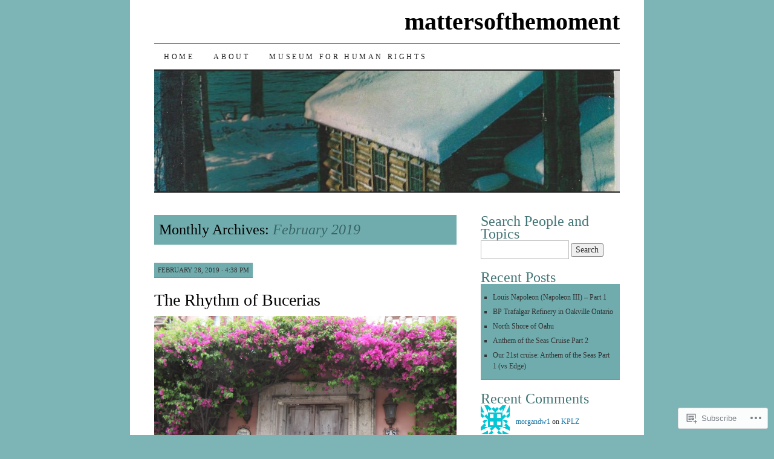

--- FILE ---
content_type: text/html; charset=UTF-8
request_url: https://mattersofthemoment.com/2019/02/
body_size: 31091
content:
<!DOCTYPE html>
<!--[if IE 7]>
<html id="ie7" lang="en">
<![endif]-->
<!--[if (gt IE 7) | (!IE)]><!-->
<html lang="en">
<!--<![endif]-->
<head>
<meta charset="UTF-8" />
<title>February | 2019 | mattersofthemoment</title>
<link rel="profile" href="http://gmpg.org/xfn/11" />
<link rel="pingback" href="https://mattersofthemoment.com/xmlrpc.php" />
<meta name='robots' content='max-image-preview:large' />

<!-- Async WordPress.com Remote Login -->
<script id="wpcom_remote_login_js">
var wpcom_remote_login_extra_auth = '';
function wpcom_remote_login_remove_dom_node_id( element_id ) {
	var dom_node = document.getElementById( element_id );
	if ( dom_node ) { dom_node.parentNode.removeChild( dom_node ); }
}
function wpcom_remote_login_remove_dom_node_classes( class_name ) {
	var dom_nodes = document.querySelectorAll( '.' + class_name );
	for ( var i = 0; i < dom_nodes.length; i++ ) {
		dom_nodes[ i ].parentNode.removeChild( dom_nodes[ i ] );
	}
}
function wpcom_remote_login_final_cleanup() {
	wpcom_remote_login_remove_dom_node_classes( "wpcom_remote_login_msg" );
	wpcom_remote_login_remove_dom_node_id( "wpcom_remote_login_key" );
	wpcom_remote_login_remove_dom_node_id( "wpcom_remote_login_validate" );
	wpcom_remote_login_remove_dom_node_id( "wpcom_remote_login_js" );
	wpcom_remote_login_remove_dom_node_id( "wpcom_request_access_iframe" );
	wpcom_remote_login_remove_dom_node_id( "wpcom_request_access_styles" );
}

// Watch for messages back from the remote login
window.addEventListener( "message", function( e ) {
	if ( e.origin === "https://r-login.wordpress.com" ) {
		var data = {};
		try {
			data = JSON.parse( e.data );
		} catch( e ) {
			wpcom_remote_login_final_cleanup();
			return;
		}

		if ( data.msg === 'LOGIN' ) {
			// Clean up the login check iframe
			wpcom_remote_login_remove_dom_node_id( "wpcom_remote_login_key" );

			var id_regex = new RegExp( /^[0-9]+$/ );
			var token_regex = new RegExp( /^.*|.*|.*$/ );
			if (
				token_regex.test( data.token )
				&& id_regex.test( data.wpcomid )
			) {
				// We have everything we need to ask for a login
				var script = document.createElement( "script" );
				script.setAttribute( "id", "wpcom_remote_login_validate" );
				script.src = '/remote-login.php?wpcom_remote_login=validate'
					+ '&wpcomid=' + data.wpcomid
					+ '&token=' + encodeURIComponent( data.token )
					+ '&host=' + window.location.protocol
					+ '//' + window.location.hostname
					+ '&postid=12214'
					+ '&is_singular=';
				document.body.appendChild( script );
			}

			return;
		}

		// Safari ITP, not logged in, so redirect
		if ( data.msg === 'LOGIN-REDIRECT' ) {
			window.location = 'https://wordpress.com/log-in?redirect_to=' + window.location.href;
			return;
		}

		// Safari ITP, storage access failed, remove the request
		if ( data.msg === 'LOGIN-REMOVE' ) {
			var css_zap = 'html { -webkit-transition: margin-top 1s; transition: margin-top 1s; } /* 9001 */ html { margin-top: 0 !important; } * html body { margin-top: 0 !important; } @media screen and ( max-width: 782px ) { html { margin-top: 0 !important; } * html body { margin-top: 0 !important; } }';
			var style_zap = document.createElement( 'style' );
			style_zap.type = 'text/css';
			style_zap.appendChild( document.createTextNode( css_zap ) );
			document.body.appendChild( style_zap );

			var e = document.getElementById( 'wpcom_request_access_iframe' );
			e.parentNode.removeChild( e );

			document.cookie = 'wordpress_com_login_access=denied; path=/; max-age=31536000';

			return;
		}

		// Safari ITP
		if ( data.msg === 'REQUEST_ACCESS' ) {
			console.log( 'request access: safari' );

			// Check ITP iframe enable/disable knob
			if ( wpcom_remote_login_extra_auth !== 'safari_itp_iframe' ) {
				return;
			}

			// If we are in a "private window" there is no ITP.
			var private_window = false;
			try {
				var opendb = window.openDatabase( null, null, null, null );
			} catch( e ) {
				private_window = true;
			}

			if ( private_window ) {
				console.log( 'private window' );
				return;
			}

			var iframe = document.createElement( 'iframe' );
			iframe.id = 'wpcom_request_access_iframe';
			iframe.setAttribute( 'scrolling', 'no' );
			iframe.setAttribute( 'sandbox', 'allow-storage-access-by-user-activation allow-scripts allow-same-origin allow-top-navigation-by-user-activation' );
			iframe.src = 'https://r-login.wordpress.com/remote-login.php?wpcom_remote_login=request_access&origin=' + encodeURIComponent( data.origin ) + '&wpcomid=' + encodeURIComponent( data.wpcomid );

			var css = 'html { -webkit-transition: margin-top 1s; transition: margin-top 1s; } /* 9001 */ html { margin-top: 46px !important; } * html body { margin-top: 46px !important; } @media screen and ( max-width: 660px ) { html { margin-top: 71px !important; } * html body { margin-top: 71px !important; } #wpcom_request_access_iframe { display: block; height: 71px !important; } } #wpcom_request_access_iframe { border: 0px; height: 46px; position: fixed; top: 0; left: 0; width: 100%; min-width: 100%; z-index: 99999; background: #23282d; } ';

			var style = document.createElement( 'style' );
			style.type = 'text/css';
			style.id = 'wpcom_request_access_styles';
			style.appendChild( document.createTextNode( css ) );
			document.body.appendChild( style );

			document.body.appendChild( iframe );
		}

		if ( data.msg === 'DONE' ) {
			wpcom_remote_login_final_cleanup();
		}
	}
}, false );

// Inject the remote login iframe after the page has had a chance to load
// more critical resources
window.addEventListener( "DOMContentLoaded", function( e ) {
	var iframe = document.createElement( "iframe" );
	iframe.style.display = "none";
	iframe.setAttribute( "scrolling", "no" );
	iframe.setAttribute( "id", "wpcom_remote_login_key" );
	iframe.src = "https://r-login.wordpress.com/remote-login.php"
		+ "?wpcom_remote_login=key"
		+ "&origin=aHR0cHM6Ly9tYXR0ZXJzb2Z0aGVtb21lbnQuY29t"
		+ "&wpcomid=92843956"
		+ "&time=" + Math.floor( Date.now() / 1000 );
	document.body.appendChild( iframe );
}, false );
</script>
<link rel='dns-prefetch' href='//s0.wp.com' />
<link rel="alternate" type="application/rss+xml" title="mattersofthemoment &raquo; Feed" href="https://mattersofthemoment.com/feed/" />
<link rel="alternate" type="application/rss+xml" title="mattersofthemoment &raquo; Comments Feed" href="https://mattersofthemoment.com/comments/feed/" />
	<script type="text/javascript">
		/* <![CDATA[ */
		function addLoadEvent(func) {
			var oldonload = window.onload;
			if (typeof window.onload != 'function') {
				window.onload = func;
			} else {
				window.onload = function () {
					oldonload();
					func();
				}
			}
		}
		/* ]]> */
	</script>
	<style id='wp-emoji-styles-inline-css'>

	img.wp-smiley, img.emoji {
		display: inline !important;
		border: none !important;
		box-shadow: none !important;
		height: 1em !important;
		width: 1em !important;
		margin: 0 0.07em !important;
		vertical-align: -0.1em !important;
		background: none !important;
		padding: 0 !important;
	}
/*# sourceURL=wp-emoji-styles-inline-css */
</style>
<link crossorigin='anonymous' rel='stylesheet' id='all-css-2-1' href='/wp-content/plugins/gutenberg-core/v22.2.0/build/styles/block-library/style.css?m=1764855221i&cssminify=yes' type='text/css' media='all' />
<style id='wp-block-library-inline-css'>
.has-text-align-justify {
	text-align:justify;
}
.has-text-align-justify{text-align:justify;}

/*# sourceURL=wp-block-library-inline-css */
</style><style id='global-styles-inline-css'>
:root{--wp--preset--aspect-ratio--square: 1;--wp--preset--aspect-ratio--4-3: 4/3;--wp--preset--aspect-ratio--3-4: 3/4;--wp--preset--aspect-ratio--3-2: 3/2;--wp--preset--aspect-ratio--2-3: 2/3;--wp--preset--aspect-ratio--16-9: 16/9;--wp--preset--aspect-ratio--9-16: 9/16;--wp--preset--color--black: #000000;--wp--preset--color--cyan-bluish-gray: #abb8c3;--wp--preset--color--white: #ffffff;--wp--preset--color--pale-pink: #f78da7;--wp--preset--color--vivid-red: #cf2e2e;--wp--preset--color--luminous-vivid-orange: #ff6900;--wp--preset--color--luminous-vivid-amber: #fcb900;--wp--preset--color--light-green-cyan: #7bdcb5;--wp--preset--color--vivid-green-cyan: #00d084;--wp--preset--color--pale-cyan-blue: #8ed1fc;--wp--preset--color--vivid-cyan-blue: #0693e3;--wp--preset--color--vivid-purple: #9b51e0;--wp--preset--gradient--vivid-cyan-blue-to-vivid-purple: linear-gradient(135deg,rgb(6,147,227) 0%,rgb(155,81,224) 100%);--wp--preset--gradient--light-green-cyan-to-vivid-green-cyan: linear-gradient(135deg,rgb(122,220,180) 0%,rgb(0,208,130) 100%);--wp--preset--gradient--luminous-vivid-amber-to-luminous-vivid-orange: linear-gradient(135deg,rgb(252,185,0) 0%,rgb(255,105,0) 100%);--wp--preset--gradient--luminous-vivid-orange-to-vivid-red: linear-gradient(135deg,rgb(255,105,0) 0%,rgb(207,46,46) 100%);--wp--preset--gradient--very-light-gray-to-cyan-bluish-gray: linear-gradient(135deg,rgb(238,238,238) 0%,rgb(169,184,195) 100%);--wp--preset--gradient--cool-to-warm-spectrum: linear-gradient(135deg,rgb(74,234,220) 0%,rgb(151,120,209) 20%,rgb(207,42,186) 40%,rgb(238,44,130) 60%,rgb(251,105,98) 80%,rgb(254,248,76) 100%);--wp--preset--gradient--blush-light-purple: linear-gradient(135deg,rgb(255,206,236) 0%,rgb(152,150,240) 100%);--wp--preset--gradient--blush-bordeaux: linear-gradient(135deg,rgb(254,205,165) 0%,rgb(254,45,45) 50%,rgb(107,0,62) 100%);--wp--preset--gradient--luminous-dusk: linear-gradient(135deg,rgb(255,203,112) 0%,rgb(199,81,192) 50%,rgb(65,88,208) 100%);--wp--preset--gradient--pale-ocean: linear-gradient(135deg,rgb(255,245,203) 0%,rgb(182,227,212) 50%,rgb(51,167,181) 100%);--wp--preset--gradient--electric-grass: linear-gradient(135deg,rgb(202,248,128) 0%,rgb(113,206,126) 100%);--wp--preset--gradient--midnight: linear-gradient(135deg,rgb(2,3,129) 0%,rgb(40,116,252) 100%);--wp--preset--font-size--small: 13px;--wp--preset--font-size--medium: 20px;--wp--preset--font-size--large: 36px;--wp--preset--font-size--x-large: 42px;--wp--preset--font-family--albert-sans: 'Albert Sans', sans-serif;--wp--preset--font-family--alegreya: Alegreya, serif;--wp--preset--font-family--arvo: Arvo, serif;--wp--preset--font-family--bodoni-moda: 'Bodoni Moda', serif;--wp--preset--font-family--bricolage-grotesque: 'Bricolage Grotesque', sans-serif;--wp--preset--font-family--cabin: Cabin, sans-serif;--wp--preset--font-family--chivo: Chivo, sans-serif;--wp--preset--font-family--commissioner: Commissioner, sans-serif;--wp--preset--font-family--cormorant: Cormorant, serif;--wp--preset--font-family--courier-prime: 'Courier Prime', monospace;--wp--preset--font-family--crimson-pro: 'Crimson Pro', serif;--wp--preset--font-family--dm-mono: 'DM Mono', monospace;--wp--preset--font-family--dm-sans: 'DM Sans', sans-serif;--wp--preset--font-family--dm-serif-display: 'DM Serif Display', serif;--wp--preset--font-family--domine: Domine, serif;--wp--preset--font-family--eb-garamond: 'EB Garamond', serif;--wp--preset--font-family--epilogue: Epilogue, sans-serif;--wp--preset--font-family--fahkwang: Fahkwang, sans-serif;--wp--preset--font-family--figtree: Figtree, sans-serif;--wp--preset--font-family--fira-sans: 'Fira Sans', sans-serif;--wp--preset--font-family--fjalla-one: 'Fjalla One', sans-serif;--wp--preset--font-family--fraunces: Fraunces, serif;--wp--preset--font-family--gabarito: Gabarito, system-ui;--wp--preset--font-family--ibm-plex-mono: 'IBM Plex Mono', monospace;--wp--preset--font-family--ibm-plex-sans: 'IBM Plex Sans', sans-serif;--wp--preset--font-family--ibarra-real-nova: 'Ibarra Real Nova', serif;--wp--preset--font-family--instrument-serif: 'Instrument Serif', serif;--wp--preset--font-family--inter: Inter, sans-serif;--wp--preset--font-family--josefin-sans: 'Josefin Sans', sans-serif;--wp--preset--font-family--jost: Jost, sans-serif;--wp--preset--font-family--libre-baskerville: 'Libre Baskerville', serif;--wp--preset--font-family--libre-franklin: 'Libre Franklin', sans-serif;--wp--preset--font-family--literata: Literata, serif;--wp--preset--font-family--lora: Lora, serif;--wp--preset--font-family--merriweather: Merriweather, serif;--wp--preset--font-family--montserrat: Montserrat, sans-serif;--wp--preset--font-family--newsreader: Newsreader, serif;--wp--preset--font-family--noto-sans-mono: 'Noto Sans Mono', sans-serif;--wp--preset--font-family--nunito: Nunito, sans-serif;--wp--preset--font-family--open-sans: 'Open Sans', sans-serif;--wp--preset--font-family--overpass: Overpass, sans-serif;--wp--preset--font-family--pt-serif: 'PT Serif', serif;--wp--preset--font-family--petrona: Petrona, serif;--wp--preset--font-family--piazzolla: Piazzolla, serif;--wp--preset--font-family--playfair-display: 'Playfair Display', serif;--wp--preset--font-family--plus-jakarta-sans: 'Plus Jakarta Sans', sans-serif;--wp--preset--font-family--poppins: Poppins, sans-serif;--wp--preset--font-family--raleway: Raleway, sans-serif;--wp--preset--font-family--roboto: Roboto, sans-serif;--wp--preset--font-family--roboto-slab: 'Roboto Slab', serif;--wp--preset--font-family--rubik: Rubik, sans-serif;--wp--preset--font-family--rufina: Rufina, serif;--wp--preset--font-family--sora: Sora, sans-serif;--wp--preset--font-family--source-sans-3: 'Source Sans 3', sans-serif;--wp--preset--font-family--source-serif-4: 'Source Serif 4', serif;--wp--preset--font-family--space-mono: 'Space Mono', monospace;--wp--preset--font-family--syne: Syne, sans-serif;--wp--preset--font-family--texturina: Texturina, serif;--wp--preset--font-family--urbanist: Urbanist, sans-serif;--wp--preset--font-family--work-sans: 'Work Sans', sans-serif;--wp--preset--spacing--20: 0.44rem;--wp--preset--spacing--30: 0.67rem;--wp--preset--spacing--40: 1rem;--wp--preset--spacing--50: 1.5rem;--wp--preset--spacing--60: 2.25rem;--wp--preset--spacing--70: 3.38rem;--wp--preset--spacing--80: 5.06rem;--wp--preset--shadow--natural: 6px 6px 9px rgba(0, 0, 0, 0.2);--wp--preset--shadow--deep: 12px 12px 50px rgba(0, 0, 0, 0.4);--wp--preset--shadow--sharp: 6px 6px 0px rgba(0, 0, 0, 0.2);--wp--preset--shadow--outlined: 6px 6px 0px -3px rgb(255, 255, 255), 6px 6px rgb(0, 0, 0);--wp--preset--shadow--crisp: 6px 6px 0px rgb(0, 0, 0);}:where(.is-layout-flex){gap: 0.5em;}:where(.is-layout-grid){gap: 0.5em;}body .is-layout-flex{display: flex;}.is-layout-flex{flex-wrap: wrap;align-items: center;}.is-layout-flex > :is(*, div){margin: 0;}body .is-layout-grid{display: grid;}.is-layout-grid > :is(*, div){margin: 0;}:where(.wp-block-columns.is-layout-flex){gap: 2em;}:where(.wp-block-columns.is-layout-grid){gap: 2em;}:where(.wp-block-post-template.is-layout-flex){gap: 1.25em;}:where(.wp-block-post-template.is-layout-grid){gap: 1.25em;}.has-black-color{color: var(--wp--preset--color--black) !important;}.has-cyan-bluish-gray-color{color: var(--wp--preset--color--cyan-bluish-gray) !important;}.has-white-color{color: var(--wp--preset--color--white) !important;}.has-pale-pink-color{color: var(--wp--preset--color--pale-pink) !important;}.has-vivid-red-color{color: var(--wp--preset--color--vivid-red) !important;}.has-luminous-vivid-orange-color{color: var(--wp--preset--color--luminous-vivid-orange) !important;}.has-luminous-vivid-amber-color{color: var(--wp--preset--color--luminous-vivid-amber) !important;}.has-light-green-cyan-color{color: var(--wp--preset--color--light-green-cyan) !important;}.has-vivid-green-cyan-color{color: var(--wp--preset--color--vivid-green-cyan) !important;}.has-pale-cyan-blue-color{color: var(--wp--preset--color--pale-cyan-blue) !important;}.has-vivid-cyan-blue-color{color: var(--wp--preset--color--vivid-cyan-blue) !important;}.has-vivid-purple-color{color: var(--wp--preset--color--vivid-purple) !important;}.has-black-background-color{background-color: var(--wp--preset--color--black) !important;}.has-cyan-bluish-gray-background-color{background-color: var(--wp--preset--color--cyan-bluish-gray) !important;}.has-white-background-color{background-color: var(--wp--preset--color--white) !important;}.has-pale-pink-background-color{background-color: var(--wp--preset--color--pale-pink) !important;}.has-vivid-red-background-color{background-color: var(--wp--preset--color--vivid-red) !important;}.has-luminous-vivid-orange-background-color{background-color: var(--wp--preset--color--luminous-vivid-orange) !important;}.has-luminous-vivid-amber-background-color{background-color: var(--wp--preset--color--luminous-vivid-amber) !important;}.has-light-green-cyan-background-color{background-color: var(--wp--preset--color--light-green-cyan) !important;}.has-vivid-green-cyan-background-color{background-color: var(--wp--preset--color--vivid-green-cyan) !important;}.has-pale-cyan-blue-background-color{background-color: var(--wp--preset--color--pale-cyan-blue) !important;}.has-vivid-cyan-blue-background-color{background-color: var(--wp--preset--color--vivid-cyan-blue) !important;}.has-vivid-purple-background-color{background-color: var(--wp--preset--color--vivid-purple) !important;}.has-black-border-color{border-color: var(--wp--preset--color--black) !important;}.has-cyan-bluish-gray-border-color{border-color: var(--wp--preset--color--cyan-bluish-gray) !important;}.has-white-border-color{border-color: var(--wp--preset--color--white) !important;}.has-pale-pink-border-color{border-color: var(--wp--preset--color--pale-pink) !important;}.has-vivid-red-border-color{border-color: var(--wp--preset--color--vivid-red) !important;}.has-luminous-vivid-orange-border-color{border-color: var(--wp--preset--color--luminous-vivid-orange) !important;}.has-luminous-vivid-amber-border-color{border-color: var(--wp--preset--color--luminous-vivid-amber) !important;}.has-light-green-cyan-border-color{border-color: var(--wp--preset--color--light-green-cyan) !important;}.has-vivid-green-cyan-border-color{border-color: var(--wp--preset--color--vivid-green-cyan) !important;}.has-pale-cyan-blue-border-color{border-color: var(--wp--preset--color--pale-cyan-blue) !important;}.has-vivid-cyan-blue-border-color{border-color: var(--wp--preset--color--vivid-cyan-blue) !important;}.has-vivid-purple-border-color{border-color: var(--wp--preset--color--vivid-purple) !important;}.has-vivid-cyan-blue-to-vivid-purple-gradient-background{background: var(--wp--preset--gradient--vivid-cyan-blue-to-vivid-purple) !important;}.has-light-green-cyan-to-vivid-green-cyan-gradient-background{background: var(--wp--preset--gradient--light-green-cyan-to-vivid-green-cyan) !important;}.has-luminous-vivid-amber-to-luminous-vivid-orange-gradient-background{background: var(--wp--preset--gradient--luminous-vivid-amber-to-luminous-vivid-orange) !important;}.has-luminous-vivid-orange-to-vivid-red-gradient-background{background: var(--wp--preset--gradient--luminous-vivid-orange-to-vivid-red) !important;}.has-very-light-gray-to-cyan-bluish-gray-gradient-background{background: var(--wp--preset--gradient--very-light-gray-to-cyan-bluish-gray) !important;}.has-cool-to-warm-spectrum-gradient-background{background: var(--wp--preset--gradient--cool-to-warm-spectrum) !important;}.has-blush-light-purple-gradient-background{background: var(--wp--preset--gradient--blush-light-purple) !important;}.has-blush-bordeaux-gradient-background{background: var(--wp--preset--gradient--blush-bordeaux) !important;}.has-luminous-dusk-gradient-background{background: var(--wp--preset--gradient--luminous-dusk) !important;}.has-pale-ocean-gradient-background{background: var(--wp--preset--gradient--pale-ocean) !important;}.has-electric-grass-gradient-background{background: var(--wp--preset--gradient--electric-grass) !important;}.has-midnight-gradient-background{background: var(--wp--preset--gradient--midnight) !important;}.has-small-font-size{font-size: var(--wp--preset--font-size--small) !important;}.has-medium-font-size{font-size: var(--wp--preset--font-size--medium) !important;}.has-large-font-size{font-size: var(--wp--preset--font-size--large) !important;}.has-x-large-font-size{font-size: var(--wp--preset--font-size--x-large) !important;}.has-albert-sans-font-family{font-family: var(--wp--preset--font-family--albert-sans) !important;}.has-alegreya-font-family{font-family: var(--wp--preset--font-family--alegreya) !important;}.has-arvo-font-family{font-family: var(--wp--preset--font-family--arvo) !important;}.has-bodoni-moda-font-family{font-family: var(--wp--preset--font-family--bodoni-moda) !important;}.has-bricolage-grotesque-font-family{font-family: var(--wp--preset--font-family--bricolage-grotesque) !important;}.has-cabin-font-family{font-family: var(--wp--preset--font-family--cabin) !important;}.has-chivo-font-family{font-family: var(--wp--preset--font-family--chivo) !important;}.has-commissioner-font-family{font-family: var(--wp--preset--font-family--commissioner) !important;}.has-cormorant-font-family{font-family: var(--wp--preset--font-family--cormorant) !important;}.has-courier-prime-font-family{font-family: var(--wp--preset--font-family--courier-prime) !important;}.has-crimson-pro-font-family{font-family: var(--wp--preset--font-family--crimson-pro) !important;}.has-dm-mono-font-family{font-family: var(--wp--preset--font-family--dm-mono) !important;}.has-dm-sans-font-family{font-family: var(--wp--preset--font-family--dm-sans) !important;}.has-dm-serif-display-font-family{font-family: var(--wp--preset--font-family--dm-serif-display) !important;}.has-domine-font-family{font-family: var(--wp--preset--font-family--domine) !important;}.has-eb-garamond-font-family{font-family: var(--wp--preset--font-family--eb-garamond) !important;}.has-epilogue-font-family{font-family: var(--wp--preset--font-family--epilogue) !important;}.has-fahkwang-font-family{font-family: var(--wp--preset--font-family--fahkwang) !important;}.has-figtree-font-family{font-family: var(--wp--preset--font-family--figtree) !important;}.has-fira-sans-font-family{font-family: var(--wp--preset--font-family--fira-sans) !important;}.has-fjalla-one-font-family{font-family: var(--wp--preset--font-family--fjalla-one) !important;}.has-fraunces-font-family{font-family: var(--wp--preset--font-family--fraunces) !important;}.has-gabarito-font-family{font-family: var(--wp--preset--font-family--gabarito) !important;}.has-ibm-plex-mono-font-family{font-family: var(--wp--preset--font-family--ibm-plex-mono) !important;}.has-ibm-plex-sans-font-family{font-family: var(--wp--preset--font-family--ibm-plex-sans) !important;}.has-ibarra-real-nova-font-family{font-family: var(--wp--preset--font-family--ibarra-real-nova) !important;}.has-instrument-serif-font-family{font-family: var(--wp--preset--font-family--instrument-serif) !important;}.has-inter-font-family{font-family: var(--wp--preset--font-family--inter) !important;}.has-josefin-sans-font-family{font-family: var(--wp--preset--font-family--josefin-sans) !important;}.has-jost-font-family{font-family: var(--wp--preset--font-family--jost) !important;}.has-libre-baskerville-font-family{font-family: var(--wp--preset--font-family--libre-baskerville) !important;}.has-libre-franklin-font-family{font-family: var(--wp--preset--font-family--libre-franklin) !important;}.has-literata-font-family{font-family: var(--wp--preset--font-family--literata) !important;}.has-lora-font-family{font-family: var(--wp--preset--font-family--lora) !important;}.has-merriweather-font-family{font-family: var(--wp--preset--font-family--merriweather) !important;}.has-montserrat-font-family{font-family: var(--wp--preset--font-family--montserrat) !important;}.has-newsreader-font-family{font-family: var(--wp--preset--font-family--newsreader) !important;}.has-noto-sans-mono-font-family{font-family: var(--wp--preset--font-family--noto-sans-mono) !important;}.has-nunito-font-family{font-family: var(--wp--preset--font-family--nunito) !important;}.has-open-sans-font-family{font-family: var(--wp--preset--font-family--open-sans) !important;}.has-overpass-font-family{font-family: var(--wp--preset--font-family--overpass) !important;}.has-pt-serif-font-family{font-family: var(--wp--preset--font-family--pt-serif) !important;}.has-petrona-font-family{font-family: var(--wp--preset--font-family--petrona) !important;}.has-piazzolla-font-family{font-family: var(--wp--preset--font-family--piazzolla) !important;}.has-playfair-display-font-family{font-family: var(--wp--preset--font-family--playfair-display) !important;}.has-plus-jakarta-sans-font-family{font-family: var(--wp--preset--font-family--plus-jakarta-sans) !important;}.has-poppins-font-family{font-family: var(--wp--preset--font-family--poppins) !important;}.has-raleway-font-family{font-family: var(--wp--preset--font-family--raleway) !important;}.has-roboto-font-family{font-family: var(--wp--preset--font-family--roboto) !important;}.has-roboto-slab-font-family{font-family: var(--wp--preset--font-family--roboto-slab) !important;}.has-rubik-font-family{font-family: var(--wp--preset--font-family--rubik) !important;}.has-rufina-font-family{font-family: var(--wp--preset--font-family--rufina) !important;}.has-sora-font-family{font-family: var(--wp--preset--font-family--sora) !important;}.has-source-sans-3-font-family{font-family: var(--wp--preset--font-family--source-sans-3) !important;}.has-source-serif-4-font-family{font-family: var(--wp--preset--font-family--source-serif-4) !important;}.has-space-mono-font-family{font-family: var(--wp--preset--font-family--space-mono) !important;}.has-syne-font-family{font-family: var(--wp--preset--font-family--syne) !important;}.has-texturina-font-family{font-family: var(--wp--preset--font-family--texturina) !important;}.has-urbanist-font-family{font-family: var(--wp--preset--font-family--urbanist) !important;}.has-work-sans-font-family{font-family: var(--wp--preset--font-family--work-sans) !important;}
/*# sourceURL=global-styles-inline-css */
</style>

<style id='classic-theme-styles-inline-css'>
/*! This file is auto-generated */
.wp-block-button__link{color:#fff;background-color:#32373c;border-radius:9999px;box-shadow:none;text-decoration:none;padding:calc(.667em + 2px) calc(1.333em + 2px);font-size:1.125em}.wp-block-file__button{background:#32373c;color:#fff;text-decoration:none}
/*# sourceURL=/wp-includes/css/classic-themes.min.css */
</style>
<link crossorigin='anonymous' rel='stylesheet' id='all-css-4-1' href='/_static/??-eJyFkNFuwzAIRX9oBGWp1u5h2rfELk3pcIyM3Wh/[base64]/6t/dhGA6XH1t1plI=&cssminify=yes' type='text/css' media='all' />
<style id='jetpack-global-styles-frontend-style-inline-css'>
:root { --font-headings: unset; --font-base: unset; --font-headings-default: -apple-system,BlinkMacSystemFont,"Segoe UI",Roboto,Oxygen-Sans,Ubuntu,Cantarell,"Helvetica Neue",sans-serif; --font-base-default: -apple-system,BlinkMacSystemFont,"Segoe UI",Roboto,Oxygen-Sans,Ubuntu,Cantarell,"Helvetica Neue",sans-serif;}
/*# sourceURL=jetpack-global-styles-frontend-style-inline-css */
</style>
<link crossorigin='anonymous' rel='stylesheet' id='all-css-6-1' href='/_static/??-eJyNjEEOgkAMRS9kbdAxwYXxLMAMpaYzJbZkrg8kLAwrd+8n7z+sMwxaPBVHn1JOhlNAEu07uQ5mF/wR8gKzLMTFsHKk5IabcjDQlyN0JYKw+T/fXpQMGEYV0Xqae+CdX014PENo29v9swJiAz5G&cssminify=yes' type='text/css' media='all' />
<script type="text/javascript" id="wpcom-actionbar-placeholder-js-extra">
/* <![CDATA[ */
var actionbardata = {"siteID":"92843956","postID":"0","siteURL":"https://mattersofthemoment.com","xhrURL":"https://mattersofthemoment.com/wp-admin/admin-ajax.php","nonce":"49b2c6b157","isLoggedIn":"","statusMessage":"","subsEmailDefault":"instantly","proxyScriptUrl":"https://s0.wp.com/wp-content/js/wpcom-proxy-request.js?m=1513050504i&amp;ver=20211021","i18n":{"followedText":"New posts from this site will now appear in your \u003Ca href=\"https://wordpress.com/reader\"\u003EReader\u003C/a\u003E","foldBar":"Collapse this bar","unfoldBar":"Expand this bar","shortLinkCopied":"Shortlink copied to clipboard."}};
//# sourceURL=wpcom-actionbar-placeholder-js-extra
/* ]]> */
</script>
<script type="text/javascript" id="jetpack-mu-wpcom-settings-js-before">
/* <![CDATA[ */
var JETPACK_MU_WPCOM_SETTINGS = {"assetsUrl":"https://s0.wp.com/wp-content/mu-plugins/jetpack-mu-wpcom-plugin/sun/jetpack_vendor/automattic/jetpack-mu-wpcom/src/build/"};
//# sourceURL=jetpack-mu-wpcom-settings-js-before
/* ]]> */
</script>
<script crossorigin='anonymous' type='text/javascript'  src='/_static/??/wp-content/js/rlt-proxy.js,/wp-content/mu-plugins/subscriptions/follow.js,/wp-content/mu-plugins/widgets/js/widget-bump-view.js?m=1738766797j'></script>
<script type="text/javascript" id="rlt-proxy-js-after">
/* <![CDATA[ */
	rltInitialize( {"token":null,"iframeOrigins":["https:\/\/widgets.wp.com"]} );
//# sourceURL=rlt-proxy-js-after
/* ]]> */
</script>
<link rel="EditURI" type="application/rsd+xml" title="RSD" href="https://mattersofthemoment.wordpress.com/xmlrpc.php?rsd" />
<meta name="generator" content="WordPress.com" />

<!-- Jetpack Open Graph Tags -->
<meta property="og:type" content="website" />
<meta property="og:title" content="February 2019 &#8211; mattersofthemoment" />
<meta property="og:site_name" content="mattersofthemoment" />
<meta property="og:image" content="https://s0.wp.com/i/blank.jpg?m=1383295312i" />
<meta property="og:image:width" content="200" />
<meta property="og:image:height" content="200" />
<meta property="og:image:alt" content="" />
<meta property="og:locale" content="en_US" />

<!-- End Jetpack Open Graph Tags -->
<link rel="shortcut icon" type="image/x-icon" href="https://s0.wp.com/i/favicon.ico?m=1713425267i" sizes="16x16 24x24 32x32 48x48" />
<link rel="icon" type="image/x-icon" href="https://s0.wp.com/i/favicon.ico?m=1713425267i" sizes="16x16 24x24 32x32 48x48" />
<link rel="apple-touch-icon" href="https://s0.wp.com/i/webclip.png?m=1713868326i" />
<link rel='openid.server' href='https://mattersofthemoment.com/?openidserver=1' />
<link rel='openid.delegate' href='https://mattersofthemoment.com/' />
<link rel="search" type="application/opensearchdescription+xml" href="https://mattersofthemoment.com/osd.xml" title="mattersofthemoment" />
<link rel="search" type="application/opensearchdescription+xml" href="https://s1.wp.com/opensearch.xml" title="WordPress.com" />
<meta name="theme-color" content="#7db4b5" />
<style type="text/css">.recentcomments a{display:inline !important;padding:0 !important;margin:0 !important;}</style>		<style type="text/css">
			.recentcomments a {
				display: inline !important;
				padding: 0 !important;
				margin: 0 !important;
			}

			table.recentcommentsavatartop img.avatar, table.recentcommentsavatarend img.avatar {
				border: 0px;
				margin: 0;
			}

			table.recentcommentsavatartop a, table.recentcommentsavatarend a {
				border: 0px !important;
				background-color: transparent !important;
			}

			td.recentcommentsavatarend, td.recentcommentsavatartop {
				padding: 0px 0px 1px 0px;
				margin: 0px;
			}

			td.recentcommentstextend {
				border: none !important;
				padding: 0px 0px 2px 10px;
			}

			.rtl td.recentcommentstextend {
				padding: 0px 10px 2px 0px;
			}

			td.recentcommentstexttop {
				border: none;
				padding: 0px 0px 0px 10px;
			}

			.rtl td.recentcommentstexttop {
				padding: 0px 10px 0px 0px;
			}
		</style>
		<meta name="description" content="6 posts published by morgandw1 during February 2019" />
<style type="text/css" id="custom-background-css">
body.custom-background { background-color: #7db4b5; }
</style>
	<style type="text/css" id="custom-colors-css">body, .infinite-scroll .infinite-loader { color: #2B2B2B;}
.entry-content h3, #wrapper .sticky .entry-content h3 { color: #333333;}
blockquote { color: #333333;}
#wrapper .sticky .entry-content,#wrapper .entry-meta,#wrapper .entry-links,#wrapper .widget ul,#wrapper .entry-meta a,#wrapper .entry-links a, #wrapper .widget ul a, .entry-meta a, .page-link a:link, .page-link a:visited { color: #333333;}
body #wrapper, #wrapper .infinite-scroll .infinite-loader { color: #333333;}
#wrapper .entry-content h3 { color: #333333;}
#wrapper .page-link a:link, #wrapper .page-link a:visited { color: #333333;}
#nav a { color: #222222;}
#wrapper #nav a { color: #222222;}
#wrapper #nav ul ul a { color: #919191;}
.sidebar-list h2 { color: #383838;}
#nav .current_page_item a, #nav li:hover > a, #nav ul ul *:hover > a { color: #FFFFFF;}
#wrapper #nav .current_page_item a, #wrapper #nav li:hover > a, #wrapper #nav ul ul *:hover > a { color: #FFFFFF;}
.entry-title a { color: #000000;}
.page-link, .page-title, #site-title a { color: #000000;}
#wrapper .entry-title a { color: #000000;}
#wrapper .page-link, #wrapper #site-title a { color: #000000;}
body, .sticky .page-link a { background-color: #7DB4B5;}
.sticky .entry-content, .entry-links, .widget ul, blockquote, .page-title, .entry-meta, #infinite-handle span { background-color: #70ACAD;}
.sticky .entry-content, .entry-links, .widget ul, blockquote, .page-title, .entry-meta, .sticky .page-link a { border-bottom-color: #5DA0A1;}
#infinite-handle span { border-color: #5DA0A1;}
.widget-title, .page-title span { color: #396464;}
#wrapper .widget-title { color: #447677;}
.sticky .entry-links { border-top-color: #7DB4B5;}
#nav .current_page_item a, #nav li:hover > a, #nav ul ul *:hover > a { background-color: #222222;}
a, #infinite-handle span, #wrapper .page-title a { color: #023C59;}
a:hover, a:focus, a:active, #infinite-handle span:hover { bg: #1C9BDC;}
#wrapper a, #wrapper #infinite-handle span { color: #1274A5;}
#wrapper a:hover, #wrapper a:focus, #wrapper a:active, #wrapper #infinite-handle span:hover { #ffffff: #1C9BDC;}
</style>
<link crossorigin='anonymous' rel='stylesheet' id='all-css-0-3' href='/_static/??-eJydj9kKwjAQRX/IdogL6oP4KZJOhjLtZCGTUPr3VlzAF1Efz+Vw4MKUGoyhUCjga5Ok9hwUBirJ4vhg0BrgwgGhk4ijgk6cKLeouoKvAz66KqSANseqJC/nOfzZKyzkmt6KUJ4/0Y/9++HK4hbsFDOnwnFx36j1HG7hsz+Z/W5zPJitWQ9XJLSB1Q==&cssminify=yes' type='text/css' media='all' />
</head>

<body class="archive date custom-background wp-theme-pubpilcrow customizer-styles-applied two-column content-sidebar color-light jetpack-reblog-enabled custom-colors">
<div id="wrapper"><div id="container" class="hfeed">
	<div id="page" class="blog">
		<div id="header">
						<div id="site-title">
				<span>
					<a href="https://mattersofthemoment.com/" title="mattersofthemoment" rel="home">mattersofthemoment</a>
				</span>
			</div>

			<div id="nav" role="navigation">
			  				<div class="skip-link screen-reader-text"><a href="#content" title="Skip to content">Skip to content</a></div>
								<div class="menu"><ul>
<li ><a href="https://mattersofthemoment.com/">Home</a></li><li class="page_item page-item-1"><a href="https://mattersofthemoment.com/about/">About</a></li>
<li class="page_item page-item-21"><a href="https://mattersofthemoment.com/museum-for-human-rights/">Museum for Human&nbsp;Rights</a></li>
</ul></div>
			</div><!-- #nav -->

			<div id="pic">
				<a href="https://mattersofthemoment.com/" rel="home">
										<img src="https://mattersofthemoment.com/wp-content/uploads/2015/06/cropped-cross-in-the-wilderness.jpg" width="770" height="200" alt="" />
								</a>
			</div><!-- #pic -->
		</div><!-- #header -->

		<div id="content-box">

<div id="content-container">
	<div id="content" role="main">

		
		<h1 class="page-title archive-head">
			Monthly Archives: <span>February 2019</span>		</h1>

		
<div id="post-12214" class="post-12214 post type-post status-publish format-standard hentry category-uncategorized">
	<div class="entry-meta">

		February 28, 2019 &middot; 4:38 pm	</div><!-- .entry-meta -->

	<h2 class="entry-title"><a href="https://mattersofthemoment.com/2019/02/28/the-rhythm-of-bucerias/" rel="bookmark">The Rhythm of&nbsp;Bucerias</a></h2>	<div class="entry entry-content">
		<p><img data-attachment-id="12215" data-permalink="https://mattersofthemoment.com/2019/02/28/the-rhythm-of-bucerias/img_2780/" data-orig-file="https://mattersofthemoment.com/wp-content/uploads/2019/02/img_2780.jpg" data-orig-size="3648,2736" data-comments-opened="1" data-image-meta="{&quot;aperture&quot;:&quot;3.6&quot;,&quot;credit&quot;:&quot;&quot;,&quot;camera&quot;:&quot;Canon PowerShot ELPH 360 HS&quot;,&quot;caption&quot;:&quot;&quot;,&quot;created_timestamp&quot;:&quot;1550802174&quot;,&quot;copyright&quot;:&quot;&quot;,&quot;focal_length&quot;:&quot;4.5&quot;,&quot;iso&quot;:&quot;100&quot;,&quot;shutter_speed&quot;:&quot;0.033333333333333&quot;,&quot;title&quot;:&quot;&quot;,&quot;orientation&quot;:&quot;1&quot;}" data-image-title="IMG_2780" data-image-description="" data-image-caption="" data-medium-file="https://mattersofthemoment.com/wp-content/uploads/2019/02/img_2780.jpg?w=300" data-large-file="https://mattersofthemoment.com/wp-content/uploads/2019/02/img_2780.jpg?w=500" class="alignnone size-full wp-image-12215" src="https://mattersofthemoment.com/wp-content/uploads/2019/02/img_2780.jpg?w=500" alt="IMG_2780"   srcset="https://mattersofthemoment.com/wp-content/uploads/2019/02/img_2780.jpg 3648w, https://mattersofthemoment.com/wp-content/uploads/2019/02/img_2780.jpg?w=150&amp;h=113 150w, https://mattersofthemoment.com/wp-content/uploads/2019/02/img_2780.jpg?w=300&amp;h=225 300w, https://mattersofthemoment.com/wp-content/uploads/2019/02/img_2780.jpg?w=768&amp;h=576 768w, https://mattersofthemoment.com/wp-content/uploads/2019/02/img_2780.jpg?w=1024&amp;h=768 1024w, https://mattersofthemoment.com/wp-content/uploads/2019/02/img_2780.jpg?w=1440&amp;h=1080 1440w" sizes="(max-width: 3648px) 100vw, 3648px" /></p>
<p>Bucerias (pronounced&#8221; buusaireeus&#8221;) is a pretty beach resort town on the NW shore of Banderas Bay.  It is the next town over from Nuevo Vallarta, so not too far from us.  The other night we decided to meet Judy and Bruce there for some live music over dinner.</p>
<div data-shortcode="caption" id="attachment_12216" style="width: 3658px" class="wp-caption alignnone"><img aria-describedby="caption-attachment-12216" data-attachment-id="12216" data-permalink="https://mattersofthemoment.com/2019/02/28/the-rhythm-of-bucerias/img_2774/" data-orig-file="https://mattersofthemoment.com/wp-content/uploads/2019/02/img_2774.jpg" data-orig-size="3648,2736" data-comments-opened="1" data-image-meta="{&quot;aperture&quot;:&quot;5&quot;,&quot;credit&quot;:&quot;&quot;,&quot;camera&quot;:&quot;Canon PowerShot ELPH 360 HS&quot;,&quot;caption&quot;:&quot;&quot;,&quot;created_timestamp&quot;:&quot;1550801639&quot;,&quot;copyright&quot;:&quot;&quot;,&quot;focal_length&quot;:&quot;20.35&quot;,&quot;iso&quot;:&quot;200&quot;,&quot;shutter_speed&quot;:&quot;0.002&quot;,&quot;title&quot;:&quot;&quot;,&quot;orientation&quot;:&quot;1&quot;}" data-image-title="IMG_2774" data-image-description="" data-image-caption="" data-medium-file="https://mattersofthemoment.com/wp-content/uploads/2019/02/img_2774.jpg?w=300" data-large-file="https://mattersofthemoment.com/wp-content/uploads/2019/02/img_2774.jpg?w=500" class="alignnone size-full wp-image-12216" src="https://mattersofthemoment.com/wp-content/uploads/2019/02/img_2774.jpg?w=500" alt="IMG_2774"   srcset="https://mattersofthemoment.com/wp-content/uploads/2019/02/img_2774.jpg 3648w, https://mattersofthemoment.com/wp-content/uploads/2019/02/img_2774.jpg?w=150&amp;h=113 150w, https://mattersofthemoment.com/wp-content/uploads/2019/02/img_2774.jpg?w=300&amp;h=225 300w, https://mattersofthemoment.com/wp-content/uploads/2019/02/img_2774.jpg?w=768&amp;h=576 768w, https://mattersofthemoment.com/wp-content/uploads/2019/02/img_2774.jpg?w=1024&amp;h=768 1024w, https://mattersofthemoment.com/wp-content/uploads/2019/02/img_2774.jpg?w=1440&amp;h=1080 1440w" sizes="(max-width: 3648px) 100vw, 3648px" /><p id="caption-attachment-12216" class="wp-caption-text">Looking back towards our place from Bucerias beach</p></div>
<p>We took a cab as it was our first time getting there but next time, we can take a bus and walk the last 20 minutes, we learned.  We arrived early and took a stroll through the beautiful cobblestone streets, dotted with boutique hotels, shops and restaurants.  It was very relaxed and interesting.</p>
<p><img data-attachment-id="12229" data-permalink="https://mattersofthemoment.com/2019/02/28/the-rhythm-of-bucerias/img_2789/" data-orig-file="https://mattersofthemoment.com/wp-content/uploads/2019/02/img_2789.jpg" data-orig-size="3648,2736" data-comments-opened="1" data-image-meta="{&quot;aperture&quot;:&quot;3.6&quot;,&quot;credit&quot;:&quot;&quot;,&quot;camera&quot;:&quot;Canon PowerShot ELPH 360 HS&quot;,&quot;caption&quot;:&quot;&quot;,&quot;created_timestamp&quot;:&quot;1550804436&quot;,&quot;copyright&quot;:&quot;&quot;,&quot;focal_length&quot;:&quot;4.5&quot;,&quot;iso&quot;:&quot;160&quot;,&quot;shutter_speed&quot;:&quot;0.02&quot;,&quot;title&quot;:&quot;&quot;,&quot;orientation&quot;:&quot;1&quot;}" data-image-title="IMG_2789" data-image-description="" data-image-caption="" data-medium-file="https://mattersofthemoment.com/wp-content/uploads/2019/02/img_2789.jpg?w=300" data-large-file="https://mattersofthemoment.com/wp-content/uploads/2019/02/img_2789.jpg?w=500" class="alignnone size-full wp-image-12229" src="https://mattersofthemoment.com/wp-content/uploads/2019/02/img_2789.jpg?w=500" alt="IMG_2789"   srcset="https://mattersofthemoment.com/wp-content/uploads/2019/02/img_2789.jpg 3648w, https://mattersofthemoment.com/wp-content/uploads/2019/02/img_2789.jpg?w=150&amp;h=113 150w, https://mattersofthemoment.com/wp-content/uploads/2019/02/img_2789.jpg?w=300&amp;h=225 300w, https://mattersofthemoment.com/wp-content/uploads/2019/02/img_2789.jpg?w=768&amp;h=576 768w, https://mattersofthemoment.com/wp-content/uploads/2019/02/img_2789.jpg?w=1024&amp;h=768 1024w, https://mattersofthemoment.com/wp-content/uploads/2019/02/img_2789.jpg?w=1440&amp;h=1080 1440w" sizes="(max-width: 3648px) 100vw, 3648px" /></p>
<div class="tiled-gallery type-rectangular tiled-gallery-unresized" data-original-width="500" data-carousel-extra='{&quot;blog_id&quot;:92843956,&quot;permalink&quot;:&quot;https:\/\/mattersofthemoment.com\/2019\/02\/28\/the-rhythm-of-bucerias\/&quot;,&quot;likes_blog_id&quot;:92843956}' itemscope itemtype="http://schema.org/ImageGallery" > <div class="gallery-row" style="width: 500px; height: 251px;" data-original-width="500" data-original-height="251" > <div class="gallery-group images-2" style="width: 166px; height: 251px;" data-original-width="166" data-original-height="251" > <div class="tiled-gallery-item tiled-gallery-item-small" itemprop="associatedMedia" itemscope itemtype="http://schema.org/ImageObject"> <a href="https://mattersofthemoment.com/2019/02/28/the-rhythm-of-bucerias/img_2777/" border="0" itemprop="url"> <meta itemprop="width" content="162"> <meta itemprop="height" content="122"> <img class="" data-attachment-id="12217" data-orig-file="https://mattersofthemoment.com/wp-content/uploads/2019/02/img_2777.jpg" data-orig-size="3648,2736" data-comments-opened="1" data-image-meta="{&quot;aperture&quot;:&quot;3.6&quot;,&quot;credit&quot;:&quot;&quot;,&quot;camera&quot;:&quot;Canon PowerShot ELPH 360 HS&quot;,&quot;caption&quot;:&quot;&quot;,&quot;created_timestamp&quot;:&quot;1550801897&quot;,&quot;copyright&quot;:&quot;&quot;,&quot;focal_length&quot;:&quot;4.5&quot;,&quot;iso&quot;:&quot;100&quot;,&quot;shutter_speed&quot;:&quot;0.005&quot;,&quot;title&quot;:&quot;&quot;,&quot;orientation&quot;:&quot;1&quot;}" data-image-title="IMG_2777" data-image-description="" data-medium-file="https://mattersofthemoment.com/wp-content/uploads/2019/02/img_2777.jpg?w=300" data-large-file="https://mattersofthemoment.com/wp-content/uploads/2019/02/img_2777.jpg?w=500" src="https://i0.wp.com/mattersofthemoment.com/wp-content/uploads/2019/02/img_2777.jpg?w=162&#038;h=122&#038;ssl=1" srcset="https://i0.wp.com/mattersofthemoment.com/wp-content/uploads/2019/02/img_2777.jpg?w=162&amp;h=122&amp;ssl=1 162w, https://i0.wp.com/mattersofthemoment.com/wp-content/uploads/2019/02/img_2777.jpg?w=324&amp;h=243&amp;ssl=1 324w, https://i0.wp.com/mattersofthemoment.com/wp-content/uploads/2019/02/img_2777.jpg?w=150&amp;h=113&amp;ssl=1 150w, https://i0.wp.com/mattersofthemoment.com/wp-content/uploads/2019/02/img_2777.jpg?w=300&amp;h=225&amp;ssl=1 300w" width="162" height="122" loading="lazy" data-original-width="162" data-original-height="122" itemprop="http://schema.org/image" title="IMG_2777" alt="IMG_2777" style="width: 162px; height: 122px;" /> </a> </div> <div class="tiled-gallery-item tiled-gallery-item-small" itemprop="associatedMedia" itemscope itemtype="http://schema.org/ImageObject"> <a href="https://mattersofthemoment.com/2019/02/28/the-rhythm-of-bucerias/img_2779/" border="0" itemprop="url"> <meta itemprop="width" content="162"> <meta itemprop="height" content="121"> <img class="" data-attachment-id="12218" data-orig-file="https://mattersofthemoment.com/wp-content/uploads/2019/02/img_2779.jpg" data-orig-size="3648,2736" data-comments-opened="1" data-image-meta="{&quot;aperture&quot;:&quot;3.6&quot;,&quot;credit&quot;:&quot;&quot;,&quot;camera&quot;:&quot;Canon PowerShot ELPH 360 HS&quot;,&quot;caption&quot;:&quot;&quot;,&quot;created_timestamp&quot;:&quot;1550802132&quot;,&quot;copyright&quot;:&quot;&quot;,&quot;focal_length&quot;:&quot;4.5&quot;,&quot;iso&quot;:&quot;400&quot;,&quot;shutter_speed&quot;:&quot;0.002&quot;,&quot;title&quot;:&quot;&quot;,&quot;orientation&quot;:&quot;1&quot;}" data-image-title="IMG_2779" data-image-description="" data-medium-file="https://mattersofthemoment.com/wp-content/uploads/2019/02/img_2779.jpg?w=300" data-large-file="https://mattersofthemoment.com/wp-content/uploads/2019/02/img_2779.jpg?w=500" src="https://i0.wp.com/mattersofthemoment.com/wp-content/uploads/2019/02/img_2779.jpg?w=162&#038;h=121&#038;ssl=1" srcset="https://i0.wp.com/mattersofthemoment.com/wp-content/uploads/2019/02/img_2779.jpg?w=162&amp;h=122&amp;ssl=1 162w, https://i0.wp.com/mattersofthemoment.com/wp-content/uploads/2019/02/img_2779.jpg?w=324&amp;h=243&amp;ssl=1 324w, https://i0.wp.com/mattersofthemoment.com/wp-content/uploads/2019/02/img_2779.jpg?w=150&amp;h=113&amp;ssl=1 150w, https://i0.wp.com/mattersofthemoment.com/wp-content/uploads/2019/02/img_2779.jpg?w=300&amp;h=225&amp;ssl=1 300w" width="162" height="121" loading="lazy" data-original-width="162" data-original-height="121" itemprop="http://schema.org/image" title="IMG_2779" alt="IMG_2779" style="width: 162px; height: 121px;" /> </a> </div> </div> <!-- close group --> <div class="gallery-group images-1" style="width: 334px; height: 251px;" data-original-width="334" data-original-height="251" > <div class="tiled-gallery-item tiled-gallery-item-large" itemprop="associatedMedia" itemscope itemtype="http://schema.org/ImageObject"> <a href="https://mattersofthemoment.com/2019/02/28/the-rhythm-of-bucerias/img_2782/" border="0" itemprop="url"> <meta itemprop="width" content="330"> <meta itemprop="height" content="247"> <img class="" data-attachment-id="12219" data-orig-file="https://mattersofthemoment.com/wp-content/uploads/2019/02/img_2782.jpg" data-orig-size="3648,2736" data-comments-opened="1" data-image-meta="{&quot;aperture&quot;:&quot;3.6&quot;,&quot;credit&quot;:&quot;&quot;,&quot;camera&quot;:&quot;Canon PowerShot ELPH 360 HS&quot;,&quot;caption&quot;:&quot;&quot;,&quot;created_timestamp&quot;:&quot;1550803088&quot;,&quot;copyright&quot;:&quot;&quot;,&quot;focal_length&quot;:&quot;4.5&quot;,&quot;iso&quot;:&quot;160&quot;,&quot;shutter_speed&quot;:&quot;0.0125&quot;,&quot;title&quot;:&quot;&quot;,&quot;orientation&quot;:&quot;1&quot;}" data-image-title="IMG_2782" data-image-description="" data-medium-file="https://mattersofthemoment.com/wp-content/uploads/2019/02/img_2782.jpg?w=300" data-large-file="https://mattersofthemoment.com/wp-content/uploads/2019/02/img_2782.jpg?w=500" src="https://i0.wp.com/mattersofthemoment.com/wp-content/uploads/2019/02/img_2782.jpg?w=330&#038;h=247&#038;ssl=1" srcset="https://i0.wp.com/mattersofthemoment.com/wp-content/uploads/2019/02/img_2782.jpg?w=330&amp;h=248&amp;ssl=1 330w, https://i0.wp.com/mattersofthemoment.com/wp-content/uploads/2019/02/img_2782.jpg?w=660&amp;h=495&amp;ssl=1 660w, https://i0.wp.com/mattersofthemoment.com/wp-content/uploads/2019/02/img_2782.jpg?w=150&amp;h=113&amp;ssl=1 150w, https://i0.wp.com/mattersofthemoment.com/wp-content/uploads/2019/02/img_2782.jpg?w=300&amp;h=225&amp;ssl=1 300w" width="330" height="247" loading="lazy" data-original-width="330" data-original-height="247" itemprop="http://schema.org/image" title="IMG_2782" alt="IMG_2782" style="width: 330px; height: 247px;" /> </a> </div> </div> <!-- close group --> </div> <!-- close row --> </div>
<p>We found the local artisan market and Dave bought a buffalo carved out of ironstone wood.  We wandered through the stalls chuckling at some of the tee-shirt and licence plate messages.</p>
<p><img data-attachment-id="12220" data-permalink="https://mattersofthemoment.com/2019/02/28/the-rhythm-of-bucerias/img_2788/" data-orig-file="https://mattersofthemoment.com/wp-content/uploads/2019/02/img_2788.jpg" data-orig-size="3648,2736" data-comments-opened="1" data-image-meta="{&quot;aperture&quot;:&quot;5&quot;,&quot;credit&quot;:&quot;&quot;,&quot;camera&quot;:&quot;Canon PowerShot ELPH 360 HS&quot;,&quot;caption&quot;:&quot;&quot;,&quot;created_timestamp&quot;:&quot;1550804196&quot;,&quot;copyright&quot;:&quot;&quot;,&quot;focal_length&quot;:&quot;13.118&quot;,&quot;iso&quot;:&quot;250&quot;,&quot;shutter_speed&quot;:&quot;0.016666666666667&quot;,&quot;title&quot;:&quot;&quot;,&quot;orientation&quot;:&quot;1&quot;}" data-image-title="IMG_2788" data-image-description="" data-image-caption="" data-medium-file="https://mattersofthemoment.com/wp-content/uploads/2019/02/img_2788.jpg?w=300" data-large-file="https://mattersofthemoment.com/wp-content/uploads/2019/02/img_2788.jpg?w=500" loading="lazy" class="alignnone size-full wp-image-12220" src="https://mattersofthemoment.com/wp-content/uploads/2019/02/img_2788.jpg?w=500" alt="IMG_2788"   srcset="https://mattersofthemoment.com/wp-content/uploads/2019/02/img_2788.jpg 3648w, https://mattersofthemoment.com/wp-content/uploads/2019/02/img_2788.jpg?w=150&amp;h=113 150w, https://mattersofthemoment.com/wp-content/uploads/2019/02/img_2788.jpg?w=300&amp;h=225 300w, https://mattersofthemoment.com/wp-content/uploads/2019/02/img_2788.jpg?w=768&amp;h=576 768w, https://mattersofthemoment.com/wp-content/uploads/2019/02/img_2788.jpg?w=1024&amp;h=768 1024w, https://mattersofthemoment.com/wp-content/uploads/2019/02/img_2788.jpg?w=1440&amp;h=1080 1440w" sizes="(max-width: 3648px) 100vw, 3648px" /></p>
<p><img data-attachment-id="12221" data-permalink="https://mattersofthemoment.com/2019/02/28/the-rhythm-of-bucerias/img_2783/" data-orig-file="https://mattersofthemoment.com/wp-content/uploads/2019/02/img_2783.jpg" data-orig-size="3648,2736" data-comments-opened="1" data-image-meta="{&quot;aperture&quot;:&quot;3.6&quot;,&quot;credit&quot;:&quot;&quot;,&quot;camera&quot;:&quot;Canon PowerShot ELPH 360 HS&quot;,&quot;caption&quot;:&quot;&quot;,&quot;created_timestamp&quot;:&quot;1550803152&quot;,&quot;copyright&quot;:&quot;&quot;,&quot;focal_length&quot;:&quot;4.5&quot;,&quot;iso&quot;:&quot;80&quot;,&quot;shutter_speed&quot;:&quot;0.025&quot;,&quot;title&quot;:&quot;&quot;,&quot;orientation&quot;:&quot;1&quot;}" data-image-title="IMG_2783" data-image-description="" data-image-caption="" data-medium-file="https://mattersofthemoment.com/wp-content/uploads/2019/02/img_2783.jpg?w=300" data-large-file="https://mattersofthemoment.com/wp-content/uploads/2019/02/img_2783.jpg?w=500" loading="lazy" class="alignnone size-full wp-image-12221" src="https://mattersofthemoment.com/wp-content/uploads/2019/02/img_2783.jpg?w=500" alt="IMG_2783"   srcset="https://mattersofthemoment.com/wp-content/uploads/2019/02/img_2783.jpg 3648w, https://mattersofthemoment.com/wp-content/uploads/2019/02/img_2783.jpg?w=150&amp;h=113 150w, https://mattersofthemoment.com/wp-content/uploads/2019/02/img_2783.jpg?w=300&amp;h=225 300w, https://mattersofthemoment.com/wp-content/uploads/2019/02/img_2783.jpg?w=768&amp;h=576 768w, https://mattersofthemoment.com/wp-content/uploads/2019/02/img_2783.jpg?w=1024&amp;h=768 1024w, https://mattersofthemoment.com/wp-content/uploads/2019/02/img_2783.jpg?w=1440&amp;h=1080 1440w" sizes="(max-width: 3648px) 100vw, 3648px" /></p>
<p>The highlight was going to the Encore for some great live music.  A kick-ass blues band from Vancouver was playing.  One of the members had been in the Downchild Blues Band and two in the Powder Blues band which Dave had enjoyed seeing in Vancouver several times in the early 80s.</p>
<p><img data-attachment-id="12222" data-permalink="https://mattersofthemoment.com/2019/02/28/the-rhythm-of-bucerias/img_2790/" data-orig-file="https://mattersofthemoment.com/wp-content/uploads/2019/02/img_2790.jpg" data-orig-size="3648,2736" data-comments-opened="1" data-image-meta="{&quot;aperture&quot;:&quot;3.6&quot;,&quot;credit&quot;:&quot;&quot;,&quot;camera&quot;:&quot;Canon PowerShot ELPH 360 HS&quot;,&quot;caption&quot;:&quot;&quot;,&quot;created_timestamp&quot;:&quot;1550805165&quot;,&quot;copyright&quot;:&quot;&quot;,&quot;focal_length&quot;:&quot;4.5&quot;,&quot;iso&quot;:&quot;160&quot;,&quot;shutter_speed&quot;:&quot;0.005&quot;,&quot;title&quot;:&quot;&quot;,&quot;orientation&quot;:&quot;1&quot;}" data-image-title="IMG_2790" data-image-description="" data-image-caption="" data-medium-file="https://mattersofthemoment.com/wp-content/uploads/2019/02/img_2790.jpg?w=300" data-large-file="https://mattersofthemoment.com/wp-content/uploads/2019/02/img_2790.jpg?w=500" loading="lazy" class="alignnone size-full wp-image-12222" src="https://mattersofthemoment.com/wp-content/uploads/2019/02/img_2790.jpg?w=500" alt="IMG_2790"   srcset="https://mattersofthemoment.com/wp-content/uploads/2019/02/img_2790.jpg 3648w, https://mattersofthemoment.com/wp-content/uploads/2019/02/img_2790.jpg?w=150&amp;h=113 150w, https://mattersofthemoment.com/wp-content/uploads/2019/02/img_2790.jpg?w=300&amp;h=225 300w, https://mattersofthemoment.com/wp-content/uploads/2019/02/img_2790.jpg?w=768&amp;h=576 768w, https://mattersofthemoment.com/wp-content/uploads/2019/02/img_2790.jpg?w=1024&amp;h=768 1024w, https://mattersofthemoment.com/wp-content/uploads/2019/02/img_2790.jpg?w=1440&amp;h=1080 1440w" sizes="(max-width: 3648px) 100vw, 3648px" /></p>
<p><img data-attachment-id="12227" data-permalink="https://mattersofthemoment.com/2019/02/28/the-rhythm-of-bucerias/img_2797/" data-orig-file="https://mattersofthemoment.com/wp-content/uploads/2019/02/img_2797.jpg" data-orig-size="3648,2736" data-comments-opened="1" data-image-meta="{&quot;aperture&quot;:&quot;3.6&quot;,&quot;credit&quot;:&quot;&quot;,&quot;camera&quot;:&quot;Canon PowerShot ELPH 360 HS&quot;,&quot;caption&quot;:&quot;&quot;,&quot;created_timestamp&quot;:&quot;1550817915&quot;,&quot;copyright&quot;:&quot;&quot;,&quot;focal_length&quot;:&quot;4.5&quot;,&quot;iso&quot;:&quot;1600&quot;,&quot;shutter_speed&quot;:&quot;0.076923076923077&quot;,&quot;title&quot;:&quot;&quot;,&quot;orientation&quot;:&quot;1&quot;}" data-image-title="IMG_2797" data-image-description="" data-image-caption="" data-medium-file="https://mattersofthemoment.com/wp-content/uploads/2019/02/img_2797.jpg?w=300" data-large-file="https://mattersofthemoment.com/wp-content/uploads/2019/02/img_2797.jpg?w=500" loading="lazy" class="alignnone size-full wp-image-12227" src="https://mattersofthemoment.com/wp-content/uploads/2019/02/img_2797.jpg?w=500" alt="IMG_2797"   srcset="https://mattersofthemoment.com/wp-content/uploads/2019/02/img_2797.jpg 3648w, https://mattersofthemoment.com/wp-content/uploads/2019/02/img_2797.jpg?w=150&amp;h=113 150w, https://mattersofthemoment.com/wp-content/uploads/2019/02/img_2797.jpg?w=300&amp;h=225 300w, https://mattersofthemoment.com/wp-content/uploads/2019/02/img_2797.jpg?w=768&amp;h=576 768w, https://mattersofthemoment.com/wp-content/uploads/2019/02/img_2797.jpg?w=1024&amp;h=768 1024w, https://mattersofthemoment.com/wp-content/uploads/2019/02/img_2797.jpg?w=1440&amp;h=1080 1440w" sizes="(max-width: 3648px) 100vw, 3648px" /></p>
<p><img data-attachment-id="12225" data-permalink="https://mattersofthemoment.com/2019/02/28/the-rhythm-of-bucerias/img_2792/" data-orig-file="https://mattersofthemoment.com/wp-content/uploads/2019/02/img_2792.jpg" data-orig-size="3648,2736" data-comments-opened="1" data-image-meta="{&quot;aperture&quot;:&quot;3.6&quot;,&quot;credit&quot;:&quot;&quot;,&quot;camera&quot;:&quot;Canon PowerShot ELPH 360 HS&quot;,&quot;caption&quot;:&quot;&quot;,&quot;created_timestamp&quot;:&quot;1550806260&quot;,&quot;copyright&quot;:&quot;&quot;,&quot;focal_length&quot;:&quot;4.5&quot;,&quot;iso&quot;:&quot;1600&quot;,&quot;shutter_speed&quot;:&quot;0.125&quot;,&quot;title&quot;:&quot;&quot;,&quot;orientation&quot;:&quot;1&quot;}" data-image-title="IMG_2792" data-image-description="" data-image-caption="" data-medium-file="https://mattersofthemoment.com/wp-content/uploads/2019/02/img_2792.jpg?w=300" data-large-file="https://mattersofthemoment.com/wp-content/uploads/2019/02/img_2792.jpg?w=500" loading="lazy" class="alignnone size-full wp-image-12225" src="https://mattersofthemoment.com/wp-content/uploads/2019/02/img_2792.jpg?w=500" alt="IMG_2792"   srcset="https://mattersofthemoment.com/wp-content/uploads/2019/02/img_2792.jpg 3648w, https://mattersofthemoment.com/wp-content/uploads/2019/02/img_2792.jpg?w=150&amp;h=113 150w, https://mattersofthemoment.com/wp-content/uploads/2019/02/img_2792.jpg?w=300&amp;h=225 300w, https://mattersofthemoment.com/wp-content/uploads/2019/02/img_2792.jpg?w=768&amp;h=576 768w, https://mattersofthemoment.com/wp-content/uploads/2019/02/img_2792.jpg?w=1024&amp;h=768 1024w, https://mattersofthemoment.com/wp-content/uploads/2019/02/img_2792.jpg?w=1440&amp;h=1080 1440w" sizes="(max-width: 3648px) 100vw, 3648px" /></p>
<p>The hostess was most engaging and fitted us in nicely.  We had some great food and the band took the stage at 7 PM.  Well the singer/trumpet player Will Ward sounded like David Clayton Thomas (of Blood, Sweat and Tears fame) and the rest of the band players &#8211; bass, keyboards, sax and drums were all professional musicians.  It was a fantastic sound to behold and we enjoyed every minute of their 2 hour+ concert in the warm open air.  Ms Armi Grand, owner of the restaurant is a talented jazz singer too and took the floor to sing a couple of beautiful numbers.</p>
<p><img data-attachment-id="12223" data-permalink="https://mattersofthemoment.com/2019/02/28/the-rhythm-of-bucerias/img_2793/" data-orig-file="https://mattersofthemoment.com/wp-content/uploads/2019/02/img_2793.jpg" data-orig-size="3648,2736" data-comments-opened="1" data-image-meta="{&quot;aperture&quot;:&quot;4.5&quot;,&quot;credit&quot;:&quot;&quot;,&quot;camera&quot;:&quot;Canon PowerShot ELPH 360 HS&quot;,&quot;caption&quot;:&quot;&quot;,&quot;created_timestamp&quot;:&quot;1550813532&quot;,&quot;copyright&quot;:&quot;&quot;,&quot;focal_length&quot;:&quot;9.438&quot;,&quot;iso&quot;:&quot;800&quot;,&quot;shutter_speed&quot;:&quot;0.016666666666667&quot;,&quot;title&quot;:&quot;&quot;,&quot;orientation&quot;:&quot;1&quot;}" data-image-title="IMG_2793" data-image-description="" data-image-caption="" data-medium-file="https://mattersofthemoment.com/wp-content/uploads/2019/02/img_2793.jpg?w=300" data-large-file="https://mattersofthemoment.com/wp-content/uploads/2019/02/img_2793.jpg?w=500" loading="lazy" class="alignnone size-full wp-image-12223" src="https://mattersofthemoment.com/wp-content/uploads/2019/02/img_2793.jpg?w=500" alt="IMG_2793"   srcset="https://mattersofthemoment.com/wp-content/uploads/2019/02/img_2793.jpg 3648w, https://mattersofthemoment.com/wp-content/uploads/2019/02/img_2793.jpg?w=150&amp;h=113 150w, https://mattersofthemoment.com/wp-content/uploads/2019/02/img_2793.jpg?w=300&amp;h=225 300w, https://mattersofthemoment.com/wp-content/uploads/2019/02/img_2793.jpg?w=768&amp;h=576 768w, https://mattersofthemoment.com/wp-content/uploads/2019/02/img_2793.jpg?w=1024&amp;h=768 1024w, https://mattersofthemoment.com/wp-content/uploads/2019/02/img_2793.jpg?w=1440&amp;h=1080 1440w" sizes="(max-width: 3648px) 100vw, 3648px" /></p>
<p><img data-attachment-id="12224" data-permalink="https://mattersofthemoment.com/2019/02/28/the-rhythm-of-bucerias/img_2794/" data-orig-file="https://mattersofthemoment.com/wp-content/uploads/2019/02/img_2794.jpg" data-orig-size="3648,2736" data-comments-opened="1" data-image-meta="{&quot;aperture&quot;:&quot;3.6&quot;,&quot;credit&quot;:&quot;&quot;,&quot;camera&quot;:&quot;Canon PowerShot ELPH 360 HS&quot;,&quot;caption&quot;:&quot;&quot;,&quot;created_timestamp&quot;:&quot;1550813698&quot;,&quot;copyright&quot;:&quot;&quot;,&quot;focal_length&quot;:&quot;4.5&quot;,&quot;iso&quot;:&quot;400&quot;,&quot;shutter_speed&quot;:&quot;0.066666666666667&quot;,&quot;title&quot;:&quot;&quot;,&quot;orientation&quot;:&quot;1&quot;}" data-image-title="IMG_2794" data-image-description="" data-image-caption="" data-medium-file="https://mattersofthemoment.com/wp-content/uploads/2019/02/img_2794.jpg?w=300" data-large-file="https://mattersofthemoment.com/wp-content/uploads/2019/02/img_2794.jpg?w=500" loading="lazy" class="alignnone size-full wp-image-12224" src="https://mattersofthemoment.com/wp-content/uploads/2019/02/img_2794.jpg?w=500" alt="IMG_2794"   srcset="https://mattersofthemoment.com/wp-content/uploads/2019/02/img_2794.jpg 3648w, https://mattersofthemoment.com/wp-content/uploads/2019/02/img_2794.jpg?w=150&amp;h=113 150w, https://mattersofthemoment.com/wp-content/uploads/2019/02/img_2794.jpg?w=300&amp;h=225 300w, https://mattersofthemoment.com/wp-content/uploads/2019/02/img_2794.jpg?w=768&amp;h=576 768w, https://mattersofthemoment.com/wp-content/uploads/2019/02/img_2794.jpg?w=1024&amp;h=768 1024w, https://mattersofthemoment.com/wp-content/uploads/2019/02/img_2794.jpg?w=1440&amp;h=1080 1440w" sizes="(max-width: 3648px) 100vw, 3648px" /></p>
<div data-shortcode="caption" id="attachment_12226" style="width: 3658px" class="wp-caption alignnone"><img aria-describedby="caption-attachment-12226" data-attachment-id="12226" data-permalink="https://mattersofthemoment.com/2019/02/28/the-rhythm-of-bucerias/img_2795/" data-orig-file="https://mattersofthemoment.com/wp-content/uploads/2019/02/img_2795.jpg" data-orig-size="3648,2736" data-comments-opened="1" data-image-meta="{&quot;aperture&quot;:&quot;3.6&quot;,&quot;credit&quot;:&quot;&quot;,&quot;camera&quot;:&quot;Canon PowerShot ELPH 360 HS&quot;,&quot;caption&quot;:&quot;&quot;,&quot;created_timestamp&quot;:&quot;1550813733&quot;,&quot;copyright&quot;:&quot;&quot;,&quot;focal_length&quot;:&quot;4.5&quot;,&quot;iso&quot;:&quot;400&quot;,&quot;shutter_speed&quot;:&quot;0.066666666666667&quot;,&quot;title&quot;:&quot;&quot;,&quot;orientation&quot;:&quot;1&quot;}" data-image-title="IMG_2795" data-image-description="" data-image-caption="" data-medium-file="https://mattersofthemoment.com/wp-content/uploads/2019/02/img_2795.jpg?w=300" data-large-file="https://mattersofthemoment.com/wp-content/uploads/2019/02/img_2795.jpg?w=500" loading="lazy" class="alignnone size-full wp-image-12226" src="https://mattersofthemoment.com/wp-content/uploads/2019/02/img_2795.jpg?w=500" alt="IMG_2795"   srcset="https://mattersofthemoment.com/wp-content/uploads/2019/02/img_2795.jpg 3648w, https://mattersofthemoment.com/wp-content/uploads/2019/02/img_2795.jpg?w=150&amp;h=113 150w, https://mattersofthemoment.com/wp-content/uploads/2019/02/img_2795.jpg?w=300&amp;h=225 300w, https://mattersofthemoment.com/wp-content/uploads/2019/02/img_2795.jpg?w=768&amp;h=576 768w, https://mattersofthemoment.com/wp-content/uploads/2019/02/img_2795.jpg?w=1024&amp;h=768 1024w, https://mattersofthemoment.com/wp-content/uploads/2019/02/img_2795.jpg?w=1440&amp;h=1080 1440w" sizes="(max-width: 3648px) 100vw, 3648px" /><p id="caption-attachment-12226" class="wp-caption-text">Judy and Marie enjoying the evening</p></div>
<p>It was indeed a superb evening, our kind of music, our kind of place.  We booked a front row table for March 6 when the Vancouver All Stars R&amp;B Band returns.  I mentioned this to Will the singer on the way out and he said they will have some new material then.  Wow, got to love this place Bucerias!</p>
<p><img data-attachment-id="12228" data-permalink="https://mattersofthemoment.com/2019/02/28/the-rhythm-of-bucerias/img_2775/" data-orig-file="https://mattersofthemoment.com/wp-content/uploads/2019/02/img_2775.jpg" data-orig-size="3648,2736" data-comments-opened="1" data-image-meta="{&quot;aperture&quot;:&quot;3.6&quot;,&quot;credit&quot;:&quot;&quot;,&quot;camera&quot;:&quot;Canon PowerShot ELPH 360 HS&quot;,&quot;caption&quot;:&quot;&quot;,&quot;created_timestamp&quot;:&quot;1550801712&quot;,&quot;copyright&quot;:&quot;&quot;,&quot;focal_length&quot;:&quot;4.5&quot;,&quot;iso&quot;:&quot;160&quot;,&quot;shutter_speed&quot;:&quot;0.003125&quot;,&quot;title&quot;:&quot;&quot;,&quot;orientation&quot;:&quot;1&quot;}" data-image-title="IMG_2775" data-image-description="" data-image-caption="" data-medium-file="https://mattersofthemoment.com/wp-content/uploads/2019/02/img_2775.jpg?w=300" data-large-file="https://mattersofthemoment.com/wp-content/uploads/2019/02/img_2775.jpg?w=500" loading="lazy" class="alignnone size-full wp-image-12228" src="https://mattersofthemoment.com/wp-content/uploads/2019/02/img_2775.jpg?w=500" alt="IMG_2775"   srcset="https://mattersofthemoment.com/wp-content/uploads/2019/02/img_2775.jpg 3648w, https://mattersofthemoment.com/wp-content/uploads/2019/02/img_2775.jpg?w=150&amp;h=113 150w, https://mattersofthemoment.com/wp-content/uploads/2019/02/img_2775.jpg?w=300&amp;h=225 300w, https://mattersofthemoment.com/wp-content/uploads/2019/02/img_2775.jpg?w=768&amp;h=576 768w, https://mattersofthemoment.com/wp-content/uploads/2019/02/img_2775.jpg?w=1024&amp;h=768 1024w, https://mattersofthemoment.com/wp-content/uploads/2019/02/img_2775.jpg?w=1440&amp;h=1080 1440w" sizes="(max-width: 3648px) 100vw, 3648px" /></p>
<p>Hasta luego amigos!</p>
<p>&nbsp;</p>
			</div><!-- .entry-content -->
	
	<div class="entry-links">
		<p class="comment-number"><a href="https://mattersofthemoment.com/2019/02/28/the-rhythm-of-bucerias/#respond">Leave a comment</a></p>

					<p class="entry-categories tagged">Filed under <a href="https://mattersofthemoment.com/category/uncategorized/" rel="category tag">Uncategorized</a></p>
			<p class="entry-tags tagged"></p>
			</div><!-- .entry-links -->

</div><!-- #post-## -->



<div id="post-12209" class="post-12209 post type-post status-publish format-standard hentry category-uncategorized">
	<div class="entry-meta">

		February 22, 2019 &middot; 2:27 pm	</div><!-- .entry-meta -->

	<h2 class="entry-title"><a href="https://mattersofthemoment.com/2019/02/22/the-kite-runner/" rel="bookmark">The Kite Runner</a></h2>	<div class="entry entry-content">
		<p><img data-attachment-id="12210" data-permalink="https://mattersofthemoment.com/2019/02/22/the-kite-runner/kite/" data-orig-file="https://mattersofthemoment.com/wp-content/uploads/2019/02/kite.jpg" data-orig-size="279,436" data-comments-opened="1" data-image-meta="{&quot;aperture&quot;:&quot;0&quot;,&quot;credit&quot;:&quot;&quot;,&quot;camera&quot;:&quot;&quot;,&quot;caption&quot;:&quot;&quot;,&quot;created_timestamp&quot;:&quot;0&quot;,&quot;copyright&quot;:&quot;&quot;,&quot;focal_length&quot;:&quot;0&quot;,&quot;iso&quot;:&quot;0&quot;,&quot;shutter_speed&quot;:&quot;0&quot;,&quot;title&quot;:&quot;&quot;,&quot;orientation&quot;:&quot;0&quot;}" data-image-title="kite" data-image-description="" data-image-caption="" data-medium-file="https://mattersofthemoment.com/wp-content/uploads/2019/02/kite.jpg?w=192" data-large-file="https://mattersofthemoment.com/wp-content/uploads/2019/02/kite.jpg?w=279" loading="lazy" class=" size-full wp-image-12210 alignleft" src="https://mattersofthemoment.com/wp-content/uploads/2019/02/kite.jpg?w=500" alt="kite"   srcset="https://mattersofthemoment.com/wp-content/uploads/2019/02/kite.jpg 279w, https://mattersofthemoment.com/wp-content/uploads/2019/02/kite.jpg?w=96&amp;h=150 96w" sizes="(max-width: 279px) 100vw, 279px" /></p>
<p>Khaled Hosseini, 2003</p>
<p>A bestseller at the time, this is a story that puts a human face on the Afghanistan conflict in the words of an Afghan born American.</p>
<p>It is the story of Amir, his father Baba and his half-brother Hassan. It traces Amir&#8217;s privileged upbringing in an upscale neighbourhood in Kabul, starting in the early 70s. Baba, a lofty Pashtun, is a wealthy merchant and great man who raises his son after Amir&#8217;s mother dies in childbirth. Amir is great friends with Hassan, the son of their servant, a lowly Hasara. They fly kites together in competitions until one day, Hassan is sexually abused by the neighborhood bully, while unbeknownst to anyone,  Amir looks on, too fearful to intervene. He never tells anyone what happened to Hassan and carries this guilt for years.</p>
<p>Amir and Baba go about their lives as everything collapses, escaping to Pakistan and then emigrating to California. Years later Amir, now a successful writer,  is called back to Afghanistan to rescue Hassan&#8217;s son from an orphanage. It is only then that he finds out that he and Hassaan were actually half-brothers, so he in fact is the half-uncle of little Sohrab.</p>
<p>After much violence and drama, Amir brings Sohrab to America where he too starts to fly kites.  An interesting read but a little too contrived a story in my view. I found myself wishing it would end about 100 pages sooner.</p>
<p>I liked Baba&#8217;s character development. He did his duty to everyone, built a orphange and was successful in business. However he never told Amir and Hassan about their brotherly relationship.  Family reputation and avoiding shame is everything in Afghan society. I liked the information about the Pashtuns who are culturally superior to the Shiite Hasaras. The references to the Soviet invasion, communist takeover, Northern Alliance regime and finally the Taliban tyranny, complete with beard police (all men must sport long beards) and public stonings, was indeed educational and gruesome.  I would have liked more information on this though to better understand the context in which the story is unfolding.</p>
<p>I found the series of Afghan names, types of food they eat and references to the Koran a little vexing to remember. Sometimes I could not remember who was who.  Afghans do like lamb kabob and spinach.</p>
<p>I would rate this book 7.5 out of 10 simply because it was a little overdone. I note Khaled&#8217;s later books (this was his first) seem to have been rated slightly higher. Nevertheless a  good read about a far off place that I had a little understanding of and would like to learn more about..</p>
<p>&nbsp;</p>
			</div><!-- .entry-content -->
	
	<div class="entry-links">
		<p class="comment-number"><a href="https://mattersofthemoment.com/2019/02/22/the-kite-runner/#comments">2 Comments</a></p>

					<p class="entry-categories tagged">Filed under <a href="https://mattersofthemoment.com/category/uncategorized/" rel="category tag">Uncategorized</a></p>
			<p class="entry-tags tagged"></p>
			</div><!-- .entry-links -->

</div><!-- #post-## -->



<div id="post-12193" class="post-12193 post type-post status-publish format-standard hentry category-uncategorized">
	<div class="entry-meta">

		February 18, 2019 &middot; 6:44 pm	</div><!-- .entry-meta -->

	<h2 class="entry-title"><a href="https://mattersofthemoment.com/2019/02/18/moonset/" rel="bookmark">Moonset</a></h2>	<div class="entry entry-content">
		<p>&nbsp;</p>
<p><img data-attachment-id="12204" data-permalink="https://mattersofthemoment.com/2019/02/18/moonset/img_2767/" data-orig-file="https://mattersofthemoment.com/wp-content/uploads/2019/02/img_2767.jpg" data-orig-size="3648,2736" data-comments-opened="1" data-image-meta="{&quot;aperture&quot;:&quot;7&quot;,&quot;credit&quot;:&quot;&quot;,&quot;camera&quot;:&quot;Canon PowerShot ELPH 360 HS&quot;,&quot;caption&quot;:&quot;&quot;,&quot;created_timestamp&quot;:&quot;1550414013&quot;,&quot;copyright&quot;:&quot;&quot;,&quot;focal_length&quot;:&quot;54&quot;,&quot;iso&quot;:&quot;1600&quot;,&quot;shutter_speed&quot;:&quot;0.125&quot;,&quot;title&quot;:&quot;&quot;,&quot;orientation&quot;:&quot;1&quot;}" data-image-title="IMG_2767" data-image-description="" data-image-caption="" data-medium-file="https://mattersofthemoment.com/wp-content/uploads/2019/02/img_2767.jpg?w=300" data-large-file="https://mattersofthemoment.com/wp-content/uploads/2019/02/img_2767.jpg?w=500" loading="lazy" class="alignnone size-full wp-image-12204" src="https://mattersofthemoment.com/wp-content/uploads/2019/02/img_2767.jpg?w=500" alt="IMG_2767"   srcset="https://mattersofthemoment.com/wp-content/uploads/2019/02/img_2767.jpg 3648w, https://mattersofthemoment.com/wp-content/uploads/2019/02/img_2767.jpg?w=150&amp;h=113 150w, https://mattersofthemoment.com/wp-content/uploads/2019/02/img_2767.jpg?w=300&amp;h=225 300w, https://mattersofthemoment.com/wp-content/uploads/2019/02/img_2767.jpg?w=768&amp;h=576 768w, https://mattersofthemoment.com/wp-content/uploads/2019/02/img_2767.jpg?w=1024&amp;h=768 1024w, https://mattersofthemoment.com/wp-content/uploads/2019/02/img_2767.jpg?w=1440&amp;h=1080 1440w" sizes="(max-width: 3648px) 100vw, 3648px" /></p>
<p>Marie and I went out with our friends Judy and Bruce the other night for a great dinner at <a href="http://www.casaisabelpv.com/es/">Casa Isabel</a> on the hill overlooking PV‎. Their daughter and her friend were here for a visit too. Lisa brought us some incense which is almost impossible to find here. It was another perfect sunset and later a moonset evening.</p>
<p><img data-attachment-id="12195" data-permalink="https://mattersofthemoment.com/2019/02/18/moonset/img_2730/" data-orig-file="https://mattersofthemoment.com/wp-content/uploads/2019/02/img_2730.jpg" data-orig-size="3648,2736" data-comments-opened="1" data-image-meta="{&quot;aperture&quot;:&quot;3.6&quot;,&quot;credit&quot;:&quot;&quot;,&quot;camera&quot;:&quot;Canon PowerShot ELPH 360 HS&quot;,&quot;caption&quot;:&quot;&quot;,&quot;created_timestamp&quot;:&quot;1550282515&quot;,&quot;copyright&quot;:&quot;&quot;,&quot;focal_length&quot;:&quot;4.5&quot;,&quot;iso&quot;:&quot;160&quot;,&quot;shutter_speed&quot;:&quot;0.00125&quot;,&quot;title&quot;:&quot;&quot;,&quot;orientation&quot;:&quot;1&quot;}" data-image-title="IMG_2730" data-image-description="" data-image-caption="" data-medium-file="https://mattersofthemoment.com/wp-content/uploads/2019/02/img_2730.jpg?w=300" data-large-file="https://mattersofthemoment.com/wp-content/uploads/2019/02/img_2730.jpg?w=500" loading="lazy" class="alignnone size-full wp-image-12195" src="https://mattersofthemoment.com/wp-content/uploads/2019/02/img_2730.jpg?w=500" alt="IMG_2730"   srcset="https://mattersofthemoment.com/wp-content/uploads/2019/02/img_2730.jpg 3648w, https://mattersofthemoment.com/wp-content/uploads/2019/02/img_2730.jpg?w=150&amp;h=113 150w, https://mattersofthemoment.com/wp-content/uploads/2019/02/img_2730.jpg?w=300&amp;h=225 300w, https://mattersofthemoment.com/wp-content/uploads/2019/02/img_2730.jpg?w=768&amp;h=576 768w, https://mattersofthemoment.com/wp-content/uploads/2019/02/img_2730.jpg?w=1024&amp;h=768 1024w, https://mattersofthemoment.com/wp-content/uploads/2019/02/img_2730.jpg?w=1440&amp;h=1080 1440w" sizes="(max-width: 3648px) 100vw, 3648px" /></p>
<p><img data-attachment-id="12196" data-permalink="https://mattersofthemoment.com/2019/02/18/moonset/img_2733/" data-orig-file="https://mattersofthemoment.com/wp-content/uploads/2019/02/img_2733.jpg" data-orig-size="3648,2736" data-comments-opened="1" data-image-meta="{&quot;aperture&quot;:&quot;3.6&quot;,&quot;credit&quot;:&quot;&quot;,&quot;camera&quot;:&quot;Canon PowerShot ELPH 360 HS&quot;,&quot;caption&quot;:&quot;&quot;,&quot;created_timestamp&quot;:&quot;1550282941&quot;,&quot;copyright&quot;:&quot;&quot;,&quot;focal_length&quot;:&quot;4.5&quot;,&quot;iso&quot;:&quot;160&quot;,&quot;shutter_speed&quot;:&quot;0.00625&quot;,&quot;title&quot;:&quot;&quot;,&quot;orientation&quot;:&quot;1&quot;}" data-image-title="IMG_2733" data-image-description="" data-image-caption="" data-medium-file="https://mattersofthemoment.com/wp-content/uploads/2019/02/img_2733.jpg?w=300" data-large-file="https://mattersofthemoment.com/wp-content/uploads/2019/02/img_2733.jpg?w=500" loading="lazy" class="alignnone size-full wp-image-12196" src="https://mattersofthemoment.com/wp-content/uploads/2019/02/img_2733.jpg?w=500" alt="IMG_2733"   srcset="https://mattersofthemoment.com/wp-content/uploads/2019/02/img_2733.jpg 3648w, https://mattersofthemoment.com/wp-content/uploads/2019/02/img_2733.jpg?w=150&amp;h=113 150w, https://mattersofthemoment.com/wp-content/uploads/2019/02/img_2733.jpg?w=300&amp;h=225 300w, https://mattersofthemoment.com/wp-content/uploads/2019/02/img_2733.jpg?w=768&amp;h=576 768w, https://mattersofthemoment.com/wp-content/uploads/2019/02/img_2733.jpg?w=1024&amp;h=768 1024w, https://mattersofthemoment.com/wp-content/uploads/2019/02/img_2733.jpg?w=1440&amp;h=1080 1440w" sizes="(max-width: 3648px) 100vw, 3648px" />The food, service, view and ambiance were exceptional including the flaming Mexican coffee service. One of the highlights was the bus ride home. There were crowds outside everywhere. We passed the fair grounds &#8211; packed with revelers. There were kids on the bus laughing, tourists like us and some people just coming home from work. We passed a barber shop with its doors wide open at 10 PM!</p>
<p><img data-attachment-id="12199" data-permalink="https://mattersofthemoment.com/2019/02/18/moonset/img_2743/" data-orig-file="https://mattersofthemoment.com/wp-content/uploads/2019/02/img_2743.jpg" data-orig-size="3648,2736" data-comments-opened="1" data-image-meta="{&quot;aperture&quot;:&quot;3.6&quot;,&quot;credit&quot;:&quot;&quot;,&quot;camera&quot;:&quot;Canon PowerShot ELPH 360 HS&quot;,&quot;caption&quot;:&quot;&quot;,&quot;created_timestamp&quot;:&quot;1550288904&quot;,&quot;copyright&quot;:&quot;&quot;,&quot;focal_length&quot;:&quot;4.5&quot;,&quot;iso&quot;:&quot;125&quot;,&quot;shutter_speed&quot;:&quot;0.00625&quot;,&quot;title&quot;:&quot;&quot;,&quot;orientation&quot;:&quot;1&quot;}" data-image-title="IMG_2743" data-image-description="" data-image-caption="" data-medium-file="https://mattersofthemoment.com/wp-content/uploads/2019/02/img_2743.jpg?w=300" data-large-file="https://mattersofthemoment.com/wp-content/uploads/2019/02/img_2743.jpg?w=500" loading="lazy" class="alignnone size-full wp-image-12199" src="https://mattersofthemoment.com/wp-content/uploads/2019/02/img_2743.jpg?w=500" alt="IMG_2743"   srcset="https://mattersofthemoment.com/wp-content/uploads/2019/02/img_2743.jpg 3648w, https://mattersofthemoment.com/wp-content/uploads/2019/02/img_2743.jpg?w=150&amp;h=113 150w, https://mattersofthemoment.com/wp-content/uploads/2019/02/img_2743.jpg?w=300&amp;h=225 300w, https://mattersofthemoment.com/wp-content/uploads/2019/02/img_2743.jpg?w=768&amp;h=576 768w, https://mattersofthemoment.com/wp-content/uploads/2019/02/img_2743.jpg?w=1024&amp;h=768 1024w, https://mattersofthemoment.com/wp-content/uploads/2019/02/img_2743.jpg?w=1440&amp;h=1080 1440w" sizes="(max-width: 3648px) 100vw, 3648px" /></p>
<p><img data-attachment-id="12200" data-permalink="https://mattersofthemoment.com/2019/02/18/moonset/img_2752/" data-orig-file="https://mattersofthemoment.com/wp-content/uploads/2019/02/img_2752.jpg" data-orig-size="2736,3648" data-comments-opened="1" data-image-meta="{&quot;aperture&quot;:&quot;3.6&quot;,&quot;credit&quot;:&quot;&quot;,&quot;camera&quot;:&quot;Canon PowerShot ELPH 360 HS&quot;,&quot;caption&quot;:&quot;&quot;,&quot;created_timestamp&quot;:&quot;1550292205&quot;,&quot;copyright&quot;:&quot;&quot;,&quot;focal_length&quot;:&quot;4.5&quot;,&quot;iso&quot;:&quot;1600&quot;,&quot;shutter_speed&quot;:&quot;0.125&quot;,&quot;title&quot;:&quot;&quot;,&quot;orientation&quot;:&quot;1&quot;}" data-image-title="IMG_2752" data-image-description="" data-image-caption="" data-medium-file="https://mattersofthemoment.com/wp-content/uploads/2019/02/img_2752.jpg?w=225" data-large-file="https://mattersofthemoment.com/wp-content/uploads/2019/02/img_2752.jpg?w=500" loading="lazy" class="alignnone size-full wp-image-12200" src="https://mattersofthemoment.com/wp-content/uploads/2019/02/img_2752.jpg?w=500" alt="IMG_2752"   srcset="https://mattersofthemoment.com/wp-content/uploads/2019/02/img_2752.jpg 2736w, https://mattersofthemoment.com/wp-content/uploads/2019/02/img_2752.jpg?w=113&amp;h=150 113w, https://mattersofthemoment.com/wp-content/uploads/2019/02/img_2752.jpg?w=225&amp;h=300 225w, https://mattersofthemoment.com/wp-content/uploads/2019/02/img_2752.jpg?w=768&amp;h=1024 768w, https://mattersofthemoment.com/wp-content/uploads/2019/02/img_2752.jpg?w=1440&amp;h=1920 1440w" sizes="(max-width: 2736px) 100vw, 2736px" /></p>
<p>Later, Dave happened to get up at 4:40 AM and look out the window. He saw this huge orange globe setting in the low hills above La Cruz at the north end of the bay. It was the first moonset he remembers seeing that clearly. Stunning!</p>
<p><img data-attachment-id="12201" data-permalink="https://mattersofthemoment.com/2019/02/18/moonset/img_2760/" data-orig-file="https://mattersofthemoment.com/wp-content/uploads/2019/02/img_2760.jpg" data-orig-size="3648,2736" data-comments-opened="1" data-image-meta="{&quot;aperture&quot;:&quot;3.6&quot;,&quot;credit&quot;:&quot;&quot;,&quot;camera&quot;:&quot;Canon PowerShot ELPH 360 HS&quot;,&quot;caption&quot;:&quot;&quot;,&quot;created_timestamp&quot;:&quot;1550375738&quot;,&quot;copyright&quot;:&quot;&quot;,&quot;focal_length&quot;:&quot;4.5&quot;,&quot;iso&quot;:&quot;400&quot;,&quot;shutter_speed&quot;:&quot;0.002&quot;,&quot;title&quot;:&quot;&quot;,&quot;orientation&quot;:&quot;1&quot;}" data-image-title="IMG_2760" data-image-description="" data-image-caption="" data-medium-file="https://mattersofthemoment.com/wp-content/uploads/2019/02/img_2760.jpg?w=300" data-large-file="https://mattersofthemoment.com/wp-content/uploads/2019/02/img_2760.jpg?w=500" loading="lazy" class="alignnone size-full wp-image-12201" src="https://mattersofthemoment.com/wp-content/uploads/2019/02/img_2760.jpg?w=500" alt="IMG_2760"   srcset="https://mattersofthemoment.com/wp-content/uploads/2019/02/img_2760.jpg 3648w, https://mattersofthemoment.com/wp-content/uploads/2019/02/img_2760.jpg?w=150&amp;h=113 150w, https://mattersofthemoment.com/wp-content/uploads/2019/02/img_2760.jpg?w=300&amp;h=225 300w, https://mattersofthemoment.com/wp-content/uploads/2019/02/img_2760.jpg?w=768&amp;h=576 768w, https://mattersofthemoment.com/wp-content/uploads/2019/02/img_2760.jpg?w=1024&amp;h=768 1024w, https://mattersofthemoment.com/wp-content/uploads/2019/02/img_2760.jpg?w=1440&amp;h=1080 1440w" sizes="(max-width: 3648px) 100vw, 3648px" /></p>
<p>We have seen whales frolicking in the bay near sunset. There are iguanas in some trees and Angel brings his trained hawk everyday to keep the birds away from the open air restaurant. The sand on the beach as the waters recede reveals thousands of sparkling golden flecks. We have chatted with quite a few friendly Canadians and Mexicans and chaff at how fast the day goes by.  There have been about 6 weddings right outside our window, always fun to watch.</p>
<p><img data-attachment-id="12202" data-permalink="https://mattersofthemoment.com/2019/02/18/moonset/img_2762/" data-orig-file="https://mattersofthemoment.com/wp-content/uploads/2019/02/img_2762.jpg" data-orig-size="3648,2736" data-comments-opened="1" data-image-meta="{&quot;aperture&quot;:&quot;3.6&quot;,&quot;credit&quot;:&quot;&quot;,&quot;camera&quot;:&quot;Canon PowerShot ELPH 360 HS&quot;,&quot;caption&quot;:&quot;&quot;,&quot;created_timestamp&quot;:&quot;1550375874&quot;,&quot;copyright&quot;:&quot;&quot;,&quot;focal_length&quot;:&quot;4.5&quot;,&quot;iso&quot;:&quot;400&quot;,&quot;shutter_speed&quot;:&quot;0.004&quot;,&quot;title&quot;:&quot;&quot;,&quot;orientation&quot;:&quot;1&quot;}" data-image-title="IMG_2762" data-image-description="" data-image-caption="" data-medium-file="https://mattersofthemoment.com/wp-content/uploads/2019/02/img_2762.jpg?w=300" data-large-file="https://mattersofthemoment.com/wp-content/uploads/2019/02/img_2762.jpg?w=500" loading="lazy" class="alignnone size-full wp-image-12202" src="https://mattersofthemoment.com/wp-content/uploads/2019/02/img_2762.jpg?w=500" alt="IMG_2762"   srcset="https://mattersofthemoment.com/wp-content/uploads/2019/02/img_2762.jpg 3648w, https://mattersofthemoment.com/wp-content/uploads/2019/02/img_2762.jpg?w=150&amp;h=113 150w, https://mattersofthemoment.com/wp-content/uploads/2019/02/img_2762.jpg?w=300&amp;h=225 300w, https://mattersofthemoment.com/wp-content/uploads/2019/02/img_2762.jpg?w=768&amp;h=576 768w, https://mattersofthemoment.com/wp-content/uploads/2019/02/img_2762.jpg?w=1024&amp;h=768 1024w, https://mattersofthemoment.com/wp-content/uploads/2019/02/img_2762.jpg?w=1440&amp;h=1080 1440w" sizes="(max-width: 3648px) 100vw, 3648px" /></p>
<p>These kind of things are different from FL and make this place uniquely unique. Sorry to drone on about <a href="https://en.wikipedia.org/wiki/Bahía_de_Banderas">Banderas Bay</a>, but it is starting to feel like home.</p>
<p><img data-attachment-id="12203" data-permalink="https://mattersofthemoment.com/2019/02/18/moonset/img_2763/" data-orig-file="https://mattersofthemoment.com/wp-content/uploads/2019/02/img_2763.jpg" data-orig-size="3648,2736" data-comments-opened="1" data-image-meta="{&quot;aperture&quot;:&quot;5.6&quot;,&quot;credit&quot;:&quot;&quot;,&quot;camera&quot;:&quot;Canon PowerShot ELPH 360 HS&quot;,&quot;caption&quot;:&quot;&quot;,&quot;created_timestamp&quot;:&quot;1550375959&quot;,&quot;copyright&quot;:&quot;&quot;,&quot;focal_length&quot;:&quot;31.382&quot;,&quot;iso&quot;:&quot;320&quot;,&quot;shutter_speed&quot;:&quot;0.002&quot;,&quot;title&quot;:&quot;&quot;,&quot;orientation&quot;:&quot;1&quot;}" data-image-title="IMG_2763" data-image-description="" data-image-caption="" data-medium-file="https://mattersofthemoment.com/wp-content/uploads/2019/02/img_2763.jpg?w=300" data-large-file="https://mattersofthemoment.com/wp-content/uploads/2019/02/img_2763.jpg?w=500" loading="lazy" class="alignnone size-full wp-image-12203" src="https://mattersofthemoment.com/wp-content/uploads/2019/02/img_2763.jpg?w=500" alt="IMG_2763"   srcset="https://mattersofthemoment.com/wp-content/uploads/2019/02/img_2763.jpg 3648w, https://mattersofthemoment.com/wp-content/uploads/2019/02/img_2763.jpg?w=150&amp;h=113 150w, https://mattersofthemoment.com/wp-content/uploads/2019/02/img_2763.jpg?w=300&amp;h=225 300w, https://mattersofthemoment.com/wp-content/uploads/2019/02/img_2763.jpg?w=768&amp;h=576 768w, https://mattersofthemoment.com/wp-content/uploads/2019/02/img_2763.jpg?w=1024&amp;h=768 1024w, https://mattersofthemoment.com/wp-content/uploads/2019/02/img_2763.jpg?w=1440&amp;h=1080 1440w" sizes="(max-width: 3648px) 100vw, 3648px" /></p>
<p>P.S. We went to Mass mostly in Spanish at the nearby Paradise Village community hall with 650 others.  On the back of the Sunday (English) Missals was printed &#8220;Donated by Rev. James L. Holland, OMI&#8221;, who is from Canada.</p>
<p>&nbsp;</p>
<p>&nbsp;</p>
			</div><!-- .entry-content -->
	
	<div class="entry-links">
		<p class="comment-number"><a href="https://mattersofthemoment.com/2019/02/18/moonset/#respond">Leave a comment</a></p>

					<p class="entry-categories tagged">Filed under <a href="https://mattersofthemoment.com/category/uncategorized/" rel="category tag">Uncategorized</a></p>
			<p class="entry-tags tagged"></p>
			</div><!-- .entry-links -->

</div><!-- #post-## -->



<div id="post-12178" class="post-12178 post type-post status-publish format-standard hentry category-uncategorized">
	<div class="entry-meta">

		February 11, 2019 &middot; 2:22 pm	</div><!-- .entry-meta -->

	<h2 class="entry-title"><a href="https://mattersofthemoment.com/2019/02/11/the-rhythm-of-nv/" rel="bookmark">The Rhythm of&nbsp;NV</a></h2>	<div class="entry entry-content">
		<p><img data-attachment-id="12179" data-permalink="https://mattersofthemoment.com/2019/02/11/the-rhythm-of-nv/img_8560/" data-orig-file="https://mattersofthemoment.com/wp-content/uploads/2019/02/img_8560.jpg" data-orig-size="3024,3024" data-comments-opened="1" data-image-meta="{&quot;aperture&quot;:&quot;1.8&quot;,&quot;credit&quot;:&quot;&quot;,&quot;camera&quot;:&quot;iPhone 8&quot;,&quot;caption&quot;:&quot;&quot;,&quot;created_timestamp&quot;:&quot;1549824050&quot;,&quot;copyright&quot;:&quot;&quot;,&quot;focal_length&quot;:&quot;3.99&quot;,&quot;iso&quot;:&quot;20&quot;,&quot;shutter_speed&quot;:&quot;0.00072886297376093&quot;,&quot;title&quot;:&quot;&quot;,&quot;orientation&quot;:&quot;1&quot;,&quot;latitude&quot;:&quot;20.711108333333&quot;,&quot;longitude&quot;:&quot;-105.302925&quot;}" data-image-title="IMG_8560" data-image-description="" data-image-caption="" data-medium-file="https://mattersofthemoment.com/wp-content/uploads/2019/02/img_8560.jpg?w=300" data-large-file="https://mattersofthemoment.com/wp-content/uploads/2019/02/img_8560.jpg?w=500" loading="lazy" class="alignnone size-full wp-image-12179" src="https://mattersofthemoment.com/wp-content/uploads/2019/02/img_8560.jpg?w=500" alt="IMG_8560"   srcset="https://mattersofthemoment.com/wp-content/uploads/2019/02/img_8560.jpg 3024w, https://mattersofthemoment.com/wp-content/uploads/2019/02/img_8560.jpg?w=150&amp;h=150 150w, https://mattersofthemoment.com/wp-content/uploads/2019/02/img_8560.jpg?w=300&amp;h=300 300w, https://mattersofthemoment.com/wp-content/uploads/2019/02/img_8560.jpg?w=768&amp;h=768 768w, https://mattersofthemoment.com/wp-content/uploads/2019/02/img_8560.jpg?w=1024&amp;h=1024 1024w, https://mattersofthemoment.com/wp-content/uploads/2019/02/img_8560.jpg?w=1440&amp;h=1440 1440w" sizes="(max-width: 3024px) 100vw, 3024px" /></p>
<p>We moved into our condo in Nuevo Vallarta not without incident. We met our agent Jesica, got the keys and checked things out. Needed some light bulbs, a stand for the water jug and an iron. Fine.  Jesica was very kind to take us to Walmart and Mega for grocery shopping.  Then we went to pay the rent.</p>
<div class="tiled-gallery type-rectangular tiled-gallery-unresized" data-original-width="500" data-carousel-extra='{&quot;blog_id&quot;:92843956,&quot;permalink&quot;:&quot;https:\/\/mattersofthemoment.com\/2019\/02\/11\/the-rhythm-of-nv\/&quot;,&quot;likes_blog_id&quot;:92843956}' itemscope itemtype="http://schema.org/ImageGallery" > <div class="gallery-row" style="width: 500px; height: 251px;" data-original-width="500" data-original-height="251" > <div class="gallery-group images-2" style="width: 166px; height: 251px;" data-original-width="166" data-original-height="251" > <div class="tiled-gallery-item tiled-gallery-item-small" itemprop="associatedMedia" itemscope itemtype="http://schema.org/ImageObject"> <a href="https://mattersofthemoment.com/2019/02/11/the-rhythm-of-nv/img_2681/" border="0" itemprop="url"> <meta itemprop="width" content="162"> <meta itemprop="height" content="122"> <img class="" data-attachment-id="12180" data-orig-file="https://mattersofthemoment.com/wp-content/uploads/2019/02/img_2681.jpg" data-orig-size="3648,2736" data-comments-opened="1" data-image-meta="{&quot;aperture&quot;:&quot;10&quot;,&quot;credit&quot;:&quot;&quot;,&quot;camera&quot;:&quot;Canon PowerShot ELPH 360 HS&quot;,&quot;caption&quot;:&quot;&quot;,&quot;created_timestamp&quot;:&quot;1549324616&quot;,&quot;copyright&quot;:&quot;&quot;,&quot;focal_length&quot;:&quot;4.5&quot;,&quot;iso&quot;:&quot;125&quot;,&quot;shutter_speed&quot;:&quot;0.005&quot;,&quot;title&quot;:&quot;&quot;,&quot;orientation&quot;:&quot;1&quot;}" data-image-title="IMG_2681" data-image-description="" data-medium-file="https://mattersofthemoment.com/wp-content/uploads/2019/02/img_2681.jpg?w=300" data-large-file="https://mattersofthemoment.com/wp-content/uploads/2019/02/img_2681.jpg?w=500" src="https://i0.wp.com/mattersofthemoment.com/wp-content/uploads/2019/02/img_2681.jpg?w=162&#038;h=122&#038;ssl=1" srcset="https://i0.wp.com/mattersofthemoment.com/wp-content/uploads/2019/02/img_2681.jpg?w=162&amp;h=122&amp;ssl=1 162w, https://i0.wp.com/mattersofthemoment.com/wp-content/uploads/2019/02/img_2681.jpg?w=324&amp;h=243&amp;ssl=1 324w, https://i0.wp.com/mattersofthemoment.com/wp-content/uploads/2019/02/img_2681.jpg?w=150&amp;h=113&amp;ssl=1 150w, https://i0.wp.com/mattersofthemoment.com/wp-content/uploads/2019/02/img_2681.jpg?w=300&amp;h=225&amp;ssl=1 300w" width="162" height="122" loading="lazy" data-original-width="162" data-original-height="122" itemprop="http://schema.org/image" title="IMG_2681" alt="IMG_2681" style="width: 162px; height: 122px;" /> </a> </div> <div class="tiled-gallery-item tiled-gallery-item-small" itemprop="associatedMedia" itemscope itemtype="http://schema.org/ImageObject"> <a href="https://mattersofthemoment.com/2019/02/11/the-rhythm-of-nv/img_2682/" border="0" itemprop="url"> <meta itemprop="width" content="162"> <meta itemprop="height" content="121"> <img class="" data-attachment-id="12181" data-orig-file="https://mattersofthemoment.com/wp-content/uploads/2019/02/img_2682.jpg" data-orig-size="3648,2736" data-comments-opened="1" data-image-meta="{&quot;aperture&quot;:&quot;10&quot;,&quot;credit&quot;:&quot;&quot;,&quot;camera&quot;:&quot;Canon PowerShot ELPH 360 HS&quot;,&quot;caption&quot;:&quot;&quot;,&quot;created_timestamp&quot;:&quot;1549324624&quot;,&quot;copyright&quot;:&quot;&quot;,&quot;focal_length&quot;:&quot;4.5&quot;,&quot;iso&quot;:&quot;125&quot;,&quot;shutter_speed&quot;:&quot;0.0025&quot;,&quot;title&quot;:&quot;&quot;,&quot;orientation&quot;:&quot;1&quot;}" data-image-title="IMG_2682" data-image-description="" data-medium-file="https://mattersofthemoment.com/wp-content/uploads/2019/02/img_2682.jpg?w=300" data-large-file="https://mattersofthemoment.com/wp-content/uploads/2019/02/img_2682.jpg?w=500" src="https://i0.wp.com/mattersofthemoment.com/wp-content/uploads/2019/02/img_2682.jpg?w=162&#038;h=121&#038;ssl=1" srcset="https://i0.wp.com/mattersofthemoment.com/wp-content/uploads/2019/02/img_2682.jpg?w=162&amp;h=122&amp;ssl=1 162w, https://i0.wp.com/mattersofthemoment.com/wp-content/uploads/2019/02/img_2682.jpg?w=324&amp;h=243&amp;ssl=1 324w, https://i0.wp.com/mattersofthemoment.com/wp-content/uploads/2019/02/img_2682.jpg?w=150&amp;h=113&amp;ssl=1 150w, https://i0.wp.com/mattersofthemoment.com/wp-content/uploads/2019/02/img_2682.jpg?w=300&amp;h=225&amp;ssl=1 300w" width="162" height="121" loading="lazy" data-original-width="162" data-original-height="121" itemprop="http://schema.org/image" title="IMG_2682" alt="IMG_2682" style="width: 162px; height: 121px;" /> </a> </div> </div> <!-- close group --> <div class="gallery-group images-1" style="width: 334px; height: 251px;" data-original-width="334" data-original-height="251" > <div class="tiled-gallery-item tiled-gallery-item-large" itemprop="associatedMedia" itemscope itemtype="http://schema.org/ImageObject"> <a href="https://mattersofthemoment.com/2019/02/11/the-rhythm-of-nv/img_2690/" border="0" itemprop="url"> <meta itemprop="width" content="330"> <meta itemprop="height" content="247"> <img class="" data-attachment-id="12182" data-orig-file="https://mattersofthemoment.com/wp-content/uploads/2019/02/img_2690.jpg" data-orig-size="3648,2736" data-comments-opened="1" data-image-meta="{&quot;aperture&quot;:&quot;3.6&quot;,&quot;credit&quot;:&quot;&quot;,&quot;camera&quot;:&quot;Canon PowerShot ELPH 360 HS&quot;,&quot;caption&quot;:&quot;&quot;,&quot;created_timestamp&quot;:&quot;1549576419&quot;,&quot;copyright&quot;:&quot;&quot;,&quot;focal_length&quot;:&quot;4.5&quot;,&quot;iso&quot;:&quot;80&quot;,&quot;shutter_speed&quot;:&quot;0.0008&quot;,&quot;title&quot;:&quot;&quot;,&quot;orientation&quot;:&quot;1&quot;}" data-image-title="IMG_2690" data-image-description="" data-medium-file="https://mattersofthemoment.com/wp-content/uploads/2019/02/img_2690.jpg?w=300" data-large-file="https://mattersofthemoment.com/wp-content/uploads/2019/02/img_2690.jpg?w=500" src="https://i0.wp.com/mattersofthemoment.com/wp-content/uploads/2019/02/img_2690.jpg?w=330&#038;h=247&#038;ssl=1" srcset="https://i0.wp.com/mattersofthemoment.com/wp-content/uploads/2019/02/img_2690.jpg?w=330&amp;h=248&amp;ssl=1 330w, https://i0.wp.com/mattersofthemoment.com/wp-content/uploads/2019/02/img_2690.jpg?w=660&amp;h=495&amp;ssl=1 660w, https://i0.wp.com/mattersofthemoment.com/wp-content/uploads/2019/02/img_2690.jpg?w=150&amp;h=113&amp;ssl=1 150w, https://i0.wp.com/mattersofthemoment.com/wp-content/uploads/2019/02/img_2690.jpg?w=300&amp;h=225&amp;ssl=1 300w" width="330" height="247" loading="lazy" data-original-width="330" data-original-height="247" itemprop="http://schema.org/image" title="IMG_2690" alt="IMG_2690" style="width: 330px; height: 247px;" /> </a> </div> </div> <!-- close group --> </div> <!-- close row --> </div>
<p>Scotiabank had told us in Canada that we could walk into the local Scotiabank branch here‎ and withdraw cash from our account. Not true, totally different system here with no link to our accounts in Canada, the manager explained.  I had to request a 48 hour ATM limit increase to withdraw sufficient cash over 2 days.  Anyway, after 2 trips to the bank, we paid up &#8211; there were stacks of cash on the table to do this &#8211; this is Mexico.</p>
<div data-shortcode="caption" id="attachment_12183" style="width: 3658px" class="wp-caption alignnone"><img aria-describedby="caption-attachment-12183" data-attachment-id="12183" data-permalink="https://mattersofthemoment.com/2019/02/11/the-rhythm-of-nv/img_2680/" data-orig-file="https://mattersofthemoment.com/wp-content/uploads/2019/02/img_2680.jpg" data-orig-size="3648,2736" data-comments-opened="1" data-image-meta="{&quot;aperture&quot;:&quot;3.6&quot;,&quot;credit&quot;:&quot;&quot;,&quot;camera&quot;:&quot;Canon PowerShot ELPH 360 HS&quot;,&quot;caption&quot;:&quot;&quot;,&quot;created_timestamp&quot;:&quot;1549250415&quot;,&quot;copyright&quot;:&quot;&quot;,&quot;focal_length&quot;:&quot;4.5&quot;,&quot;iso&quot;:&quot;400&quot;,&quot;shutter_speed&quot;:&quot;0.005&quot;,&quot;title&quot;:&quot;&quot;,&quot;orientation&quot;:&quot;1&quot;}" data-image-title="IMG_2680" data-image-description="" data-image-caption="" data-medium-file="https://mattersofthemoment.com/wp-content/uploads/2019/02/img_2680.jpg?w=300" data-large-file="https://mattersofthemoment.com/wp-content/uploads/2019/02/img_2680.jpg?w=500" loading="lazy" class="alignnone size-full wp-image-12183" src="https://mattersofthemoment.com/wp-content/uploads/2019/02/img_2680.jpg?w=500" alt="IMG_2680"   srcset="https://mattersofthemoment.com/wp-content/uploads/2019/02/img_2680.jpg 3648w, https://mattersofthemoment.com/wp-content/uploads/2019/02/img_2680.jpg?w=150&amp;h=113 150w, https://mattersofthemoment.com/wp-content/uploads/2019/02/img_2680.jpg?w=300&amp;h=225 300w, https://mattersofthemoment.com/wp-content/uploads/2019/02/img_2680.jpg?w=768&amp;h=576 768w, https://mattersofthemoment.com/wp-content/uploads/2019/02/img_2680.jpg?w=1024&amp;h=768 1024w, https://mattersofthemoment.com/wp-content/uploads/2019/02/img_2680.jpg?w=1440&amp;h=1080 1440w" sizes="(max-width: 3648px) 100vw, 3648px" /><p id="caption-attachment-12183" class="wp-caption-text">With Arnprior golf buddy Bob and his wife Carol before we moved to NV</p></div>
<p>We are ‎very happy in the beautiful condo owned by a man in Guadalahara. It is on the 8th floor overlooking Banduras Bay. We are 250 steps from the beach and can hear the breakers crashing all day and night long. It is simply beautiful beyond belief here!</p>
<p><img data-attachment-id="12184" data-permalink="https://mattersofthemoment.com/2019/02/11/the-rhythm-of-nv/img_2684/" data-orig-file="https://mattersofthemoment.com/wp-content/uploads/2019/02/img_2684.jpg" data-orig-size="3648,2736" data-comments-opened="1" data-image-meta="{&quot;aperture&quot;:&quot;3.6&quot;,&quot;credit&quot;:&quot;&quot;,&quot;camera&quot;:&quot;Canon PowerShot ELPH 360 HS&quot;,&quot;caption&quot;:&quot;&quot;,&quot;created_timestamp&quot;:&quot;1549325507&quot;,&quot;copyright&quot;:&quot;&quot;,&quot;focal_length&quot;:&quot;4.5&quot;,&quot;iso&quot;:&quot;125&quot;,&quot;shutter_speed&quot;:&quot;0.0008&quot;,&quot;title&quot;:&quot;&quot;,&quot;orientation&quot;:&quot;1&quot;}" data-image-title="IMG_2684" data-image-description="" data-image-caption="" data-medium-file="https://mattersofthemoment.com/wp-content/uploads/2019/02/img_2684.jpg?w=300" data-large-file="https://mattersofthemoment.com/wp-content/uploads/2019/02/img_2684.jpg?w=500" loading="lazy" class="alignnone size-full wp-image-12184" src="https://mattersofthemoment.com/wp-content/uploads/2019/02/img_2684.jpg?w=500" alt="IMG_2684"   srcset="https://mattersofthemoment.com/wp-content/uploads/2019/02/img_2684.jpg 3648w, https://mattersofthemoment.com/wp-content/uploads/2019/02/img_2684.jpg?w=150&amp;h=113 150w, https://mattersofthemoment.com/wp-content/uploads/2019/02/img_2684.jpg?w=300&amp;h=225 300w, https://mattersofthemoment.com/wp-content/uploads/2019/02/img_2684.jpg?w=768&amp;h=576 768w, https://mattersofthemoment.com/wp-content/uploads/2019/02/img_2684.jpg?w=1024&amp;h=768 1024w, https://mattersofthemoment.com/wp-content/uploads/2019/02/img_2684.jpg?w=1440&amp;h=1080 1440w" sizes="(max-width: 3648px) 100vw, 3648px" /></p>
<p>There is a resort hotel part of the complex so there are lots of people, families and younger children around the 3 huge swimming pools. We are able to grab a free beach umbrella and chairs as long as we go down early with our towels to reserve. There is a nice little poolside snack bar where we can get fish tacos and a great happy hour.</p>
<div data-shortcode="caption" id="attachment_12185" style="width: 3658px" class="wp-caption alignnone"><img aria-describedby="caption-attachment-12185" data-attachment-id="12185" data-permalink="https://mattersofthemoment.com/2019/02/11/the-rhythm-of-nv/img_2695/" data-orig-file="https://mattersofthemoment.com/wp-content/uploads/2019/02/img_2695.jpg" data-orig-size="3648,2736" data-comments-opened="1" data-image-meta="{&quot;aperture&quot;:&quot;5&quot;,&quot;credit&quot;:&quot;&quot;,&quot;camera&quot;:&quot;Canon PowerShot ELPH 360 HS&quot;,&quot;caption&quot;:&quot;&quot;,&quot;created_timestamp&quot;:&quot;1549576743&quot;,&quot;copyright&quot;:&quot;&quot;,&quot;focal_length&quot;:&quot;18.701&quot;,&quot;iso&quot;:&quot;100&quot;,&quot;shutter_speed&quot;:&quot;0.003125&quot;,&quot;title&quot;:&quot;&quot;,&quot;orientation&quot;:&quot;1&quot;}" data-image-title="IMG_2695" data-image-description="" data-image-caption="" data-medium-file="https://mattersofthemoment.com/wp-content/uploads/2019/02/img_2695.jpg?w=300" data-large-file="https://mattersofthemoment.com/wp-content/uploads/2019/02/img_2695.jpg?w=500" loading="lazy" class="alignnone size-full wp-image-12185" src="https://mattersofthemoment.com/wp-content/uploads/2019/02/img_2695.jpg?w=500" alt="IMG_2695"   srcset="https://mattersofthemoment.com/wp-content/uploads/2019/02/img_2695.jpg 3648w, https://mattersofthemoment.com/wp-content/uploads/2019/02/img_2695.jpg?w=150&amp;h=113 150w, https://mattersofthemoment.com/wp-content/uploads/2019/02/img_2695.jpg?w=300&amp;h=225 300w, https://mattersofthemoment.com/wp-content/uploads/2019/02/img_2695.jpg?w=768&amp;h=576 768w, https://mattersofthemoment.com/wp-content/uploads/2019/02/img_2695.jpg?w=1024&amp;h=768 1024w, https://mattersofthemoment.com/wp-content/uploads/2019/02/img_2695.jpg?w=1440&amp;h=1080 1440w" sizes="(max-width: 3648px) 100vw, 3648px" /><p id="caption-attachment-12185" class="wp-caption-text">Local iguana (he likes the pool too!)</p></div>
<p>Bruce and Judy came over for dinner the other night and we caught up. The next day we met them on the &#8220;Directo&#8221; bus to PV and did a Costco run into town. All went well and we took a cab back. Their daughter and her friend are coming for a week so we are planning our next outing together.</p>
<p><img data-attachment-id="12186" data-permalink="https://mattersofthemoment.com/2019/02/11/the-rhythm-of-nv/img_2697/" data-orig-file="https://mattersofthemoment.com/wp-content/uploads/2019/02/img_2697.jpg" data-orig-size="3648,2736" data-comments-opened="1" data-image-meta="{&quot;aperture&quot;:&quot;3.6&quot;,&quot;credit&quot;:&quot;&quot;,&quot;camera&quot;:&quot;Canon PowerShot ELPH 360 HS&quot;,&quot;caption&quot;:&quot;&quot;,&quot;created_timestamp&quot;:&quot;1549597438&quot;,&quot;copyright&quot;:&quot;&quot;,&quot;focal_length&quot;:&quot;4.5&quot;,&quot;iso&quot;:&quot;160&quot;,&quot;shutter_speed&quot;:&quot;0.033333333333333&quot;,&quot;title&quot;:&quot;&quot;,&quot;orientation&quot;:&quot;1&quot;}" data-image-title="IMG_2697" data-image-description="" data-image-caption="" data-medium-file="https://mattersofthemoment.com/wp-content/uploads/2019/02/img_2697.jpg?w=300" data-large-file="https://mattersofthemoment.com/wp-content/uploads/2019/02/img_2697.jpg?w=500" loading="lazy" class="alignnone size-full wp-image-12186" src="https://mattersofthemoment.com/wp-content/uploads/2019/02/img_2697.jpg?w=500" alt="IMG_2697"   srcset="https://mattersofthemoment.com/wp-content/uploads/2019/02/img_2697.jpg 3648w, https://mattersofthemoment.com/wp-content/uploads/2019/02/img_2697.jpg?w=150&amp;h=113 150w, https://mattersofthemoment.com/wp-content/uploads/2019/02/img_2697.jpg?w=300&amp;h=225 300w, https://mattersofthemoment.com/wp-content/uploads/2019/02/img_2697.jpg?w=768&amp;h=576 768w, https://mattersofthemoment.com/wp-content/uploads/2019/02/img_2697.jpg?w=1024&amp;h=768 1024w, https://mattersofthemoment.com/wp-content/uploads/2019/02/img_2697.jpg?w=1440&amp;h=1080 1440w" sizes="(max-width: 3648px) 100vw, 3648px" /></p>
<p>Our biggest decision each day is which direction to walk on the beach. It is always sunny, comfortable and relaxed. The rhythm of NV is very agreeable to us. Feeling very appreciative for all God&#8217;s gifts. Hope he is good to you too.  God bless.</p>
<p><img data-attachment-id="12187" data-permalink="https://mattersofthemoment.com/2019/02/11/the-rhythm-of-nv/img_2714/" data-orig-file="https://mattersofthemoment.com/wp-content/uploads/2019/02/img_2714.jpg" data-orig-size="2736,3648" data-comments-opened="1" data-image-meta="{&quot;aperture&quot;:&quot;7&quot;,&quot;credit&quot;:&quot;&quot;,&quot;camera&quot;:&quot;Canon PowerShot ELPH 360 HS&quot;,&quot;caption&quot;:&quot;&quot;,&quot;created_timestamp&quot;:&quot;1549857348&quot;,&quot;copyright&quot;:&quot;&quot;,&quot;focal_length&quot;:&quot;54&quot;,&quot;iso&quot;:&quot;500&quot;,&quot;shutter_speed&quot;:&quot;0.00625&quot;,&quot;title&quot;:&quot;&quot;,&quot;orientation&quot;:&quot;1&quot;}" data-image-title="IMG_2714" data-image-description="" data-image-caption="" data-medium-file="https://mattersofthemoment.com/wp-content/uploads/2019/02/img_2714.jpg?w=225" data-large-file="https://mattersofthemoment.com/wp-content/uploads/2019/02/img_2714.jpg?w=500" loading="lazy" class="alignnone size-full wp-image-12187" src="https://mattersofthemoment.com/wp-content/uploads/2019/02/img_2714.jpg?w=500" alt="IMG_2714"   srcset="https://mattersofthemoment.com/wp-content/uploads/2019/02/img_2714.jpg 2736w, https://mattersofthemoment.com/wp-content/uploads/2019/02/img_2714.jpg?w=113&amp;h=150 113w, https://mattersofthemoment.com/wp-content/uploads/2019/02/img_2714.jpg?w=225&amp;h=300 225w, https://mattersofthemoment.com/wp-content/uploads/2019/02/img_2714.jpg?w=768&amp;h=1024 768w, https://mattersofthemoment.com/wp-content/uploads/2019/02/img_2714.jpg?w=1440&amp;h=1920 1440w" sizes="(max-width: 2736px) 100vw, 2736px" /></p>
			</div><!-- .entry-content -->
	
	<div class="entry-links">
		<p class="comment-number"><a href="https://mattersofthemoment.com/2019/02/11/the-rhythm-of-nv/#comments">1 Comment</a></p>

					<p class="entry-categories tagged">Filed under <a href="https://mattersofthemoment.com/category/uncategorized/" rel="category tag">Uncategorized</a></p>
			<p class="entry-tags tagged"></p>
			</div><!-- .entry-links -->

</div><!-- #post-## -->



<div id="post-12171" class="post-12171 post type-post status-publish format-standard hentry category-uncategorized">
	<div class="entry-meta">

		February 4, 2019 &middot; 2:26 pm	</div><!-- .entry-meta -->

	<h2 class="entry-title"><a href="https://mattersofthemoment.com/2019/02/04/the-rhythm-of-pv/" rel="bookmark">The Rhythm of&nbsp;PV</a></h2>	<div class="entry entry-content">
		<p>Hola, we move out to our condo in Nuevo Vallarta today. We spent 5 great days in PV.</p>
<p>There are no clocks here &#8211; in the room, on the street. Time does not seem critical. There is no need for weather forecasts either &#8211; every day is sunny and pleasant. There is a daily rhythm here that is a pleasure to experience.</p>
<p>People are relaxed and friendly. Mexicans work hard, 6 or even 7 days a week. They are generally cheerful and happy. Yes, we are accosted everywhere to buy trinkets and time shares but you just smile and shake your head. They do not persist and do not seem disappointed.</p>
<p>‎Last night we returned from dinner with Bob and Carol and walked along the malencon. This is the people walkway along the ocean front here. There were thousands of people out enjoying the evening &#8211; families, seniors, tourists and young people. Today is a national holiday here &#8211; Constitution Day, so the crowds were bigger.</p>
<p>We have had nothing but good safe times here and highly recommend PV as a jumping off point for a Mexican adventurer.</p>
<p>PS We have met dozens of Canadians here and only 1 or 2 Americans. Seems Canadians have adopted Mexico as their 2nd country, at least in winter.</p>
<p>Saludos from the fun side of the Wall,</p>
<p>Dave and Marie<br />
‎</p>

		<style type="text/css">
			#gallery-12171-3 {
				margin: auto;
			}
			#gallery-12171-3 .gallery-item {
				float: left;
				margin-top: 10px;
				text-align: center;
				width: 33%;
			}
			#gallery-12171-3 img {
				border: 2px solid #cfcfcf;
			}
			#gallery-12171-3 .gallery-caption {
				margin-left: 0;
			}
			/* see gallery_shortcode() in wp-includes/media.php */
		</style>
		<div data-carousel-extra='{&quot;blog_id&quot;:92843956,&quot;permalink&quot;:&quot;https://mattersofthemoment.com/2019/02/04/the-rhythm-of-pv/&quot;}' id='gallery-12171-3' class='gallery galleryid-12171 gallery-columns-3 gallery-size-thumbnail'><dl class='gallery-item'>
			<dt class='gallery-icon landscape'>
				<a href='https://mattersofthemoment.com/2019/02/04/the-rhythm-of-pv/img-20190131-123945/'><img width="150" height="84" src="https://mattersofthemoment.com/wp-content/uploads/2019/02/img_20190131_123945.jpg?w=150" class="attachment-thumbnail size-thumbnail" alt="" decoding="async" aria-describedby="gallery-12171-3-12172" srcset="https://mattersofthemoment.com/wp-content/uploads/2019/02/img_20190131_123945.jpg?w=150 150w, https://mattersofthemoment.com/wp-content/uploads/2019/02/img_20190131_123945.jpg?w=300 300w" sizes="(max-width: 150px) 100vw, 150px" data-attachment-id="12172" data-permalink="https://mattersofthemoment.com/2019/02/04/the-rhythm-of-pv/img-20190131-123945/" data-orig-file="https://mattersofthemoment.com/wp-content/uploads/2019/02/img_20190131_123945.jpg" data-orig-size="3072,1728" data-comments-opened="1" data-image-meta="{&quot;aperture&quot;:&quot;2.2&quot;,&quot;credit&quot;:&quot;&quot;,&quot;camera&quot;:&quot;BlackBerry Classic&quot;,&quot;caption&quot;:&quot;&quot;,&quot;created_timestamp&quot;:&quot;1548938384&quot;,&quot;copyright&quot;:&quot;&quot;,&quot;focal_length&quot;:&quot;4.1&quot;,&quot;iso&quot;:&quot;252&quot;,&quot;shutter_speed&quot;:&quot;0.04993&quot;,&quot;title&quot;:&quot;&quot;,&quot;orientation&quot;:&quot;1&quot;,&quot;latitude&quot;:&quot;20.608333333333&quot;,&quot;longitude&quot;:&quot;-105.235&quot;}" data-image-title="img 20190131 123945" data-image-description="" data-image-caption="&lt;p&gt;img 20190131 123945&lt;/p&gt;
" data-medium-file="https://mattersofthemoment.com/wp-content/uploads/2019/02/img_20190131_123945.jpg?w=300" data-large-file="https://mattersofthemoment.com/wp-content/uploads/2019/02/img_20190131_123945.jpg?w=500" /></a>
			</dt>
				<dd class='wp-caption-text gallery-caption' id='gallery-12171-3-12172'>
				img 20190131 123945
				</dd></dl><dl class='gallery-item'>
			<dt class='gallery-icon landscape'>
				<a href='https://mattersofthemoment.com/2019/02/04/the-rhythm-of-pv/img-20190131-143004/'><img width="150" height="84" src="https://mattersofthemoment.com/wp-content/uploads/2019/02/img_20190131_143004.jpg?w=150" class="attachment-thumbnail size-thumbnail" alt="" decoding="async" aria-describedby="gallery-12171-3-12173" srcset="https://mattersofthemoment.com/wp-content/uploads/2019/02/img_20190131_143004.jpg?w=150 150w, https://mattersofthemoment.com/wp-content/uploads/2019/02/img_20190131_143004.jpg?w=300 300w" sizes="(max-width: 150px) 100vw, 150px" data-attachment-id="12173" data-permalink="https://mattersofthemoment.com/2019/02/04/the-rhythm-of-pv/img-20190131-143004/" data-orig-file="https://mattersofthemoment.com/wp-content/uploads/2019/02/img_20190131_143004.jpg" data-orig-size="3072,1728" data-comments-opened="1" data-image-meta="{&quot;aperture&quot;:&quot;2.2&quot;,&quot;credit&quot;:&quot;&quot;,&quot;camera&quot;:&quot;BlackBerry Classic&quot;,&quot;caption&quot;:&quot;&quot;,&quot;created_timestamp&quot;:&quot;1548945004&quot;,&quot;copyright&quot;:&quot;&quot;,&quot;focal_length&quot;:&quot;4.1&quot;,&quot;iso&quot;:&quot;102&quot;,&quot;shutter_speed&quot;:&quot;0.00052&quot;,&quot;title&quot;:&quot;&quot;,&quot;orientation&quot;:&quot;1&quot;,&quot;latitude&quot;:&quot;20.608611111111&quot;,&quot;longitude&quot;:&quot;-105.23611111111&quot;}" data-image-title="img 20190131 143004" data-image-description="" data-image-caption="&lt;p&gt;img 20190131 143004&lt;/p&gt;
" data-medium-file="https://mattersofthemoment.com/wp-content/uploads/2019/02/img_20190131_143004.jpg?w=300" data-large-file="https://mattersofthemoment.com/wp-content/uploads/2019/02/img_20190131_143004.jpg?w=500" /></a>
			</dt>
				<dd class='wp-caption-text gallery-caption' id='gallery-12171-3-12173'>
				img 20190131 143004
				</dd></dl><dl class='gallery-item'>
			<dt class='gallery-icon landscape'>
				<a href='https://mattersofthemoment.com/2019/02/04/the-rhythm-of-pv/img-20190201-101529-hdr/'><img width="150" height="84" src="https://mattersofthemoment.com/wp-content/uploads/2019/02/img_20190201_101529_hdr.jpg?w=150" class="attachment-thumbnail size-thumbnail" alt="" decoding="async" aria-describedby="gallery-12171-3-12174" srcset="https://mattersofthemoment.com/wp-content/uploads/2019/02/img_20190201_101529_hdr.jpg?w=150 150w, https://mattersofthemoment.com/wp-content/uploads/2019/02/img_20190201_101529_hdr.jpg?w=300 300w" sizes="(max-width: 150px) 100vw, 150px" data-attachment-id="12174" data-permalink="https://mattersofthemoment.com/2019/02/04/the-rhythm-of-pv/img-20190201-101529-hdr/" data-orig-file="https://mattersofthemoment.com/wp-content/uploads/2019/02/img_20190201_101529_hdr.jpg" data-orig-size="3058,1720" data-comments-opened="1" data-image-meta="{&quot;aperture&quot;:&quot;2.2&quot;,&quot;credit&quot;:&quot;&quot;,&quot;camera&quot;:&quot;BlackBerry Classic&quot;,&quot;caption&quot;:&quot;&quot;,&quot;created_timestamp&quot;:&quot;1549016125&quot;,&quot;copyright&quot;:&quot;&quot;,&quot;focal_length&quot;:&quot;4.1&quot;,&quot;iso&quot;:&quot;100&quot;,&quot;shutter_speed&quot;:&quot;0&quot;,&quot;title&quot;:&quot;&quot;,&quot;orientation&quot;:&quot;1&quot;,&quot;latitude&quot;:&quot;20.596388888889&quot;,&quot;longitude&quot;:&quot;-105.23972222222&quot;}" data-image-title="img 20190201 101529 hdr" data-image-description="" data-image-caption="&lt;p&gt;img 20190201 101529 hdr&lt;/p&gt;
" data-medium-file="https://mattersofthemoment.com/wp-content/uploads/2019/02/img_20190201_101529_hdr.jpg?w=300" data-large-file="https://mattersofthemoment.com/wp-content/uploads/2019/02/img_20190201_101529_hdr.jpg?w=500" /></a>
			</dt>
				<dd class='wp-caption-text gallery-caption' id='gallery-12171-3-12174'>
				img 20190201 101529 hdr
				</dd></dl><br style="clear: both" /><dl class='gallery-item'>
			<dt class='gallery-icon landscape'>
				<a href='https://mattersofthemoment.com/2019/02/04/the-rhythm-of-pv/img-20190202-111736/'><img width="150" height="84" src="https://mattersofthemoment.com/wp-content/uploads/2019/02/img_20190202_111736.jpg?w=150" class="attachment-thumbnail size-thumbnail" alt="" decoding="async" aria-describedby="gallery-12171-3-12175" srcset="https://mattersofthemoment.com/wp-content/uploads/2019/02/img_20190202_111736.jpg?w=150 150w, https://mattersofthemoment.com/wp-content/uploads/2019/02/img_20190202_111736.jpg?w=300 300w" sizes="(max-width: 150px) 100vw, 150px" data-attachment-id="12175" data-permalink="https://mattersofthemoment.com/2019/02/04/the-rhythm-of-pv/img-20190202-111736/" data-orig-file="https://mattersofthemoment.com/wp-content/uploads/2019/02/img_20190202_111736.jpg" data-orig-size="3072,1728" data-comments-opened="1" data-image-meta="{&quot;aperture&quot;:&quot;2.2&quot;,&quot;credit&quot;:&quot;&quot;,&quot;camera&quot;:&quot;BlackBerry Classic&quot;,&quot;caption&quot;:&quot;&quot;,&quot;created_timestamp&quot;:&quot;1549106255&quot;,&quot;copyright&quot;:&quot;&quot;,&quot;focal_length&quot;:&quot;4.1&quot;,&quot;iso&quot;:&quot;105&quot;,&quot;shutter_speed&quot;:&quot;0.024965&quot;,&quot;title&quot;:&quot;&quot;,&quot;orientation&quot;:&quot;1&quot;,&quot;latitude&quot;:&quot;20.619722222222&quot;,&quot;longitude&quot;:&quot;-105.23138888889&quot;}" data-image-title="img 20190202 111736" data-image-description="" data-image-caption="&lt;p&gt;img 20190202 111736&lt;/p&gt;
" data-medium-file="https://mattersofthemoment.com/wp-content/uploads/2019/02/img_20190202_111736.jpg?w=300" data-large-file="https://mattersofthemoment.com/wp-content/uploads/2019/02/img_20190202_111736.jpg?w=500" /></a>
			</dt>
				<dd class='wp-caption-text gallery-caption' id='gallery-12171-3-12175'>
				img 20190202 111736
				</dd></dl><dl class='gallery-item'>
			<dt class='gallery-icon landscape'>
				<a href='https://mattersofthemoment.com/2019/02/04/the-rhythm-of-pv/img-20190202-184243/'><img width="150" height="84" src="https://mattersofthemoment.com/wp-content/uploads/2019/02/img_20190202_184243.jpg?w=150" class="attachment-thumbnail size-thumbnail" alt="" decoding="async" aria-describedby="gallery-12171-3-12176" srcset="https://mattersofthemoment.com/wp-content/uploads/2019/02/img_20190202_184243.jpg?w=150 150w, https://mattersofthemoment.com/wp-content/uploads/2019/02/img_20190202_184243.jpg?w=300 300w" sizes="(max-width: 150px) 100vw, 150px" data-attachment-id="12176" data-permalink="https://mattersofthemoment.com/2019/02/04/the-rhythm-of-pv/img-20190202-184243/" data-orig-file="https://mattersofthemoment.com/wp-content/uploads/2019/02/img_20190202_184243.jpg" data-orig-size="1536,864" data-comments-opened="1" data-image-meta="{&quot;aperture&quot;:&quot;2.8&quot;,&quot;credit&quot;:&quot;&quot;,&quot;camera&quot;:&quot;BlackBerry Classic&quot;,&quot;caption&quot;:&quot;&quot;,&quot;created_timestamp&quot;:&quot;1549132962&quot;,&quot;copyright&quot;:&quot;&quot;,&quot;focal_length&quot;:&quot;2.31&quot;,&quot;iso&quot;:&quot;115&quot;,&quot;shutter_speed&quot;:&quot;0.041664&quot;,&quot;title&quot;:&quot;&quot;,&quot;orientation&quot;:&quot;1&quot;,&quot;latitude&quot;:&quot;20.608611111111&quot;,&quot;longitude&quot;:&quot;-105.23611111111&quot;}" data-image-title="img 20190202 184243" data-image-description="" data-image-caption="&lt;p&gt;img 20190202 184243&lt;/p&gt;
" data-medium-file="https://mattersofthemoment.com/wp-content/uploads/2019/02/img_20190202_184243.jpg?w=300" data-large-file="https://mattersofthemoment.com/wp-content/uploads/2019/02/img_20190202_184243.jpg?w=500" /></a>
			</dt>
				<dd class='wp-caption-text gallery-caption' id='gallery-12171-3-12176'>
				img 20190202 184243
				</dd></dl>
			<br style='clear: both' />
		</div>

			</div><!-- .entry-content -->
	
	<div class="entry-links">
		<p class="comment-number"><a href="https://mattersofthemoment.com/2019/02/04/the-rhythm-of-pv/#respond">Leave a comment</a></p>

					<p class="entry-categories tagged">Filed under <a href="https://mattersofthemoment.com/category/uncategorized/" rel="category tag">Uncategorized</a></p>
			<p class="entry-tags tagged"></p>
			</div><!-- .entry-links -->

</div><!-- #post-## -->



<div id="post-12164" class="post-12164 post type-post status-publish format-standard hentry category-uncategorized">
	<div class="entry-meta">

		February 1, 2019 &middot; 10:17 pm	</div><!-- .entry-meta -->

	<h2 class="entry-title"><a href="https://mattersofthemoment.com/2019/02/01/a-harrowing-journey/" rel="bookmark">A Harrowing Journey</a></h2>	<div class="entry entry-content">
		<p>Hola! We have acclimatized now in PV after a harrowing journey from the great white north. We drove to Michelle and Tim&#8217;s on Monday when it was clear and cold. That night the storm hit that had been forecast. Perhaps not as much snow as forecast, but our drive into the airport was on snow covered roads with thick snow showers. Tim was so kind to drive us at 5h00.</p>
<p>As we enter we look up at the screen and see flight cancellations. The 6h00 flight to Toronto is cancelled and the 8h00 too. We look for ours at 7h00 and incredibly, it shows as on time! We check in and there is no mention of a cancellation.</p>
<p>We get to Toronto about 30 min late but our flight to PV is delayed too. We finally board and after being deiced in parallel with 11 other planes, we take off from the snowiest January ever. We arrived at our hotel about 2 hrs late, but heh, we made it! Tha‎nks be to God, as several other southern flights that day were scrubbed or 10 hour delayed.</p>
<p>Our hotel is basic but is in a great location a half block from the beach with friendly people. We have everything we need. We are enjoying the Mexicans and their great food.<br />
Especially at Pancho&#8217;s Tacos! There are a lot of fellow Canadians here.‎ We managed to get our phones working and visit Our Lady of Guadalupe Church. Stay warm!</p>
<p>Saludos for now.</p>
<p>Dave and Marie</p>

		<style type="text/css">
			#gallery-12164-4 {
				margin: auto;
			}
			#gallery-12164-4 .gallery-item {
				float: left;
				margin-top: 10px;
				text-align: center;
				width: 33%;
			}
			#gallery-12164-4 img {
				border: 2px solid #cfcfcf;
			}
			#gallery-12164-4 .gallery-caption {
				margin-left: 0;
			}
			/* see gallery_shortcode() in wp-includes/media.php */
		</style>
		<div data-carousel-extra='{&quot;blog_id&quot;:92843956,&quot;permalink&quot;:&quot;https://mattersofthemoment.com/2019/02/01/a-harrowing-journey/&quot;}' id='gallery-12164-4' class='gallery galleryid-12164 gallery-columns-3 gallery-size-thumbnail'><dl class='gallery-item'>
			<dt class='gallery-icon landscape'>
				<a href='https://mattersofthemoment.com/2019/02/01/a-harrowing-journey/img-20190129-111353/'><img width="150" height="84" src="https://mattersofthemoment.com/wp-content/uploads/2019/02/img_20190129_111353.jpg?w=150" class="attachment-thumbnail size-thumbnail" alt="" decoding="async" aria-describedby="gallery-12164-4-12165" srcset="https://mattersofthemoment.com/wp-content/uploads/2019/02/img_20190129_111353.jpg?w=150 150w, https://mattersofthemoment.com/wp-content/uploads/2019/02/img_20190129_111353.jpg?w=300 300w" sizes="(max-width: 150px) 100vw, 150px" data-attachment-id="12165" data-permalink="https://mattersofthemoment.com/2019/02/01/a-harrowing-journey/img-20190129-111353/" data-orig-file="https://mattersofthemoment.com/wp-content/uploads/2019/02/img_20190129_111353.jpg" data-orig-size="3072,1728" data-comments-opened="1" data-image-meta="{&quot;aperture&quot;:&quot;2.2&quot;,&quot;credit&quot;:&quot;&quot;,&quot;camera&quot;:&quot;BlackBerry Classic&quot;,&quot;caption&quot;:&quot;&quot;,&quot;created_timestamp&quot;:&quot;1548760433&quot;,&quot;copyright&quot;:&quot;&quot;,&quot;focal_length&quot;:&quot;4.1&quot;,&quot;iso&quot;:&quot;101&quot;,&quot;shutter_speed&quot;:&quot;0.000453&quot;,&quot;title&quot;:&quot;&quot;,&quot;orientation&quot;:&quot;1&quot;}" data-image-title="img 20190129 111353" data-image-description="" data-image-caption="&lt;p&gt;img 20190129 111353&lt;/p&gt;
" data-medium-file="https://mattersofthemoment.com/wp-content/uploads/2019/02/img_20190129_111353.jpg?w=300" data-large-file="https://mattersofthemoment.com/wp-content/uploads/2019/02/img_20190129_111353.jpg?w=500" /></a>
			</dt>
				<dd class='wp-caption-text gallery-caption' id='gallery-12164-4-12165'>
				img 20190129 111353
				</dd></dl><dl class='gallery-item'>
			<dt class='gallery-icon landscape'>
				<a href='https://mattersofthemoment.com/2019/02/01/a-harrowing-journey/img-20190130-155345/'><img width="150" height="84" src="https://mattersofthemoment.com/wp-content/uploads/2019/02/img_20190130_155345.jpg?w=150" class="attachment-thumbnail size-thumbnail" alt="" decoding="async" aria-describedby="gallery-12164-4-12166" srcset="https://mattersofthemoment.com/wp-content/uploads/2019/02/img_20190130_155345.jpg?w=150 150w, https://mattersofthemoment.com/wp-content/uploads/2019/02/img_20190130_155345.jpg?w=300 300w" sizes="(max-width: 150px) 100vw, 150px" data-attachment-id="12166" data-permalink="https://mattersofthemoment.com/2019/02/01/a-harrowing-journey/img-20190130-155345/" data-orig-file="https://mattersofthemoment.com/wp-content/uploads/2019/02/img_20190130_155345.jpg" data-orig-size="3072,1728" data-comments-opened="1" data-image-meta="{&quot;aperture&quot;:&quot;2.2&quot;,&quot;credit&quot;:&quot;&quot;,&quot;camera&quot;:&quot;BlackBerry Classic&quot;,&quot;caption&quot;:&quot;&quot;,&quot;created_timestamp&quot;:&quot;1548863624&quot;,&quot;copyright&quot;:&quot;&quot;,&quot;focal_length&quot;:&quot;4.1&quot;,&quot;iso&quot;:&quot;100&quot;,&quot;shutter_speed&quot;:&quot;0.001073&quot;,&quot;title&quot;:&quot;&quot;,&quot;orientation&quot;:&quot;1&quot;,&quot;latitude&quot;:&quot;20.602777777778&quot;,&quot;longitude&quot;:&quot;-105.23833333333&quot;}" data-image-title="img 20190130 155345" data-image-description="" data-image-caption="&lt;p&gt;img 20190130 155345&lt;/p&gt;
" data-medium-file="https://mattersofthemoment.com/wp-content/uploads/2019/02/img_20190130_155345.jpg?w=300" data-large-file="https://mattersofthemoment.com/wp-content/uploads/2019/02/img_20190130_155345.jpg?w=500" /></a>
			</dt>
				<dd class='wp-caption-text gallery-caption' id='gallery-12164-4-12166'>
				img 20190130 155345
				</dd></dl><dl class='gallery-item'>
			<dt class='gallery-icon landscape'>
				<a href='https://mattersofthemoment.com/2019/02/01/a-harrowing-journey/img-20190130-184154/'><img width="150" height="84" src="https://mattersofthemoment.com/wp-content/uploads/2019/02/img_20190130_184154.jpg?w=150" class="attachment-thumbnail size-thumbnail" alt="" decoding="async" aria-describedby="gallery-12164-4-12167" srcset="https://mattersofthemoment.com/wp-content/uploads/2019/02/img_20190130_184154.jpg?w=150 150w, https://mattersofthemoment.com/wp-content/uploads/2019/02/img_20190130_184154.jpg?w=300 300w" sizes="(max-width: 150px) 100vw, 150px" data-attachment-id="12167" data-permalink="https://mattersofthemoment.com/2019/02/01/a-harrowing-journey/img-20190130-184154/" data-orig-file="https://mattersofthemoment.com/wp-content/uploads/2019/02/img_20190130_184154.jpg" data-orig-size="3072,1728" data-comments-opened="1" data-image-meta="{&quot;aperture&quot;:&quot;2.2&quot;,&quot;credit&quot;:&quot;&quot;,&quot;camera&quot;:&quot;BlackBerry Classic&quot;,&quot;caption&quot;:&quot;&quot;,&quot;created_timestamp&quot;:&quot;1548873714&quot;,&quot;copyright&quot;:&quot;&quot;,&quot;focal_length&quot;:&quot;4.1&quot;,&quot;iso&quot;:&quot;100&quot;,&quot;shutter_speed&quot;:&quot;0.014596&quot;,&quot;title&quot;:&quot;&quot;,&quot;orientation&quot;:&quot;1&quot;,&quot;latitude&quot;:&quot;20.602777777778&quot;,&quot;longitude&quot;:&quot;-105.23777777778&quot;}" data-image-title="img 20190130 184154" data-image-description="" data-image-caption="&lt;p&gt;img 20190130 184154&lt;/p&gt;
" data-medium-file="https://mattersofthemoment.com/wp-content/uploads/2019/02/img_20190130_184154.jpg?w=300" data-large-file="https://mattersofthemoment.com/wp-content/uploads/2019/02/img_20190130_184154.jpg?w=500" /></a>
			</dt>
				<dd class='wp-caption-text gallery-caption' id='gallery-12164-4-12167'>
				img 20190130 184154
				</dd></dl><br style="clear: both" /><dl class='gallery-item'>
			<dt class='gallery-icon landscape'>
				<a href='https://mattersofthemoment.com/2019/02/01/a-harrowing-journey/img-20190130-184210/'><img width="150" height="84" src="https://mattersofthemoment.com/wp-content/uploads/2019/02/img_20190130_184210.jpg?w=150" class="attachment-thumbnail size-thumbnail" alt="" decoding="async" aria-describedby="gallery-12164-4-12168" srcset="https://mattersofthemoment.com/wp-content/uploads/2019/02/img_20190130_184210.jpg?w=150 150w, https://mattersofthemoment.com/wp-content/uploads/2019/02/img_20190130_184210.jpg?w=300 300w" sizes="(max-width: 150px) 100vw, 150px" data-attachment-id="12168" data-permalink="https://mattersofthemoment.com/2019/02/01/a-harrowing-journey/img-20190130-184210/" data-orig-file="https://mattersofthemoment.com/wp-content/uploads/2019/02/img_20190130_184210.jpg" data-orig-size="3072,1728" data-comments-opened="1" data-image-meta="{&quot;aperture&quot;:&quot;2.2&quot;,&quot;credit&quot;:&quot;&quot;,&quot;camera&quot;:&quot;BlackBerry Classic&quot;,&quot;caption&quot;:&quot;&quot;,&quot;created_timestamp&quot;:&quot;1548873729&quot;,&quot;copyright&quot;:&quot;&quot;,&quot;focal_length&quot;:&quot;4.1&quot;,&quot;iso&quot;:&quot;116&quot;,&quot;shutter_speed&quot;:&quot;0.041944&quot;,&quot;title&quot;:&quot;&quot;,&quot;orientation&quot;:&quot;1&quot;,&quot;latitude&quot;:&quot;20.602777777778&quot;,&quot;longitude&quot;:&quot;-105.23805555556&quot;}" data-image-title="img 20190130 184210" data-image-description="" data-image-caption="&lt;p&gt;img 20190130 184210&lt;/p&gt;
" data-medium-file="https://mattersofthemoment.com/wp-content/uploads/2019/02/img_20190130_184210.jpg?w=300" data-large-file="https://mattersofthemoment.com/wp-content/uploads/2019/02/img_20190130_184210.jpg?w=500" /></a>
			</dt>
				<dd class='wp-caption-text gallery-caption' id='gallery-12164-4-12168'>
				img 20190130 184210
				</dd></dl><dl class='gallery-item'>
			<dt class='gallery-icon landscape'>
				<a href='https://mattersofthemoment.com/2019/02/01/a-harrowing-journey/img-20190131-123637/'><img width="150" height="84" src="https://mattersofthemoment.com/wp-content/uploads/2019/02/img_20190131_123637.jpg?w=150" class="attachment-thumbnail size-thumbnail" alt="" decoding="async" aria-describedby="gallery-12164-4-12169" srcset="https://mattersofthemoment.com/wp-content/uploads/2019/02/img_20190131_123637.jpg?w=150 150w, https://mattersofthemoment.com/wp-content/uploads/2019/02/img_20190131_123637.jpg?w=300 300w" sizes="(max-width: 150px) 100vw, 150px" data-attachment-id="12169" data-permalink="https://mattersofthemoment.com/2019/02/01/a-harrowing-journey/img-20190131-123637/" data-orig-file="https://mattersofthemoment.com/wp-content/uploads/2019/02/img_20190131_123637.jpg" data-orig-size="3072,1728" data-comments-opened="1" data-image-meta="{&quot;aperture&quot;:&quot;2.2&quot;,&quot;credit&quot;:&quot;&quot;,&quot;camera&quot;:&quot;BlackBerry Classic&quot;,&quot;caption&quot;:&quot;&quot;,&quot;created_timestamp&quot;:&quot;1548938196&quot;,&quot;copyright&quot;:&quot;&quot;,&quot;focal_length&quot;:&quot;4.1&quot;,&quot;iso&quot;:&quot;102&quot;,&quot;shutter_speed&quot;:&quot;0.000503&quot;,&quot;title&quot;:&quot;&quot;,&quot;orientation&quot;:&quot;1&quot;,&quot;latitude&quot;:&quot;20.608888888889&quot;,&quot;longitude&quot;:&quot;-105.23527777778&quot;}" data-image-title="img 20190131 123637" data-image-description="" data-image-caption="&lt;p&gt;img 20190131 123637&lt;/p&gt;
" data-medium-file="https://mattersofthemoment.com/wp-content/uploads/2019/02/img_20190131_123637.jpg?w=300" data-large-file="https://mattersofthemoment.com/wp-content/uploads/2019/02/img_20190131_123637.jpg?w=500" /></a>
			</dt>
				<dd class='wp-caption-text gallery-caption' id='gallery-12164-4-12169'>
				img 20190131 123637
				</dd></dl>
			<br style='clear: both' />
		</div>

			</div><!-- .entry-content -->
	
	<div class="entry-links">
		<p class="comment-number"><a href="https://mattersofthemoment.com/2019/02/01/a-harrowing-journey/#comments">1 Comment</a></p>

					<p class="entry-categories tagged">Filed under <a href="https://mattersofthemoment.com/category/uncategorized/" rel="category tag">Uncategorized</a></p>
			<p class="entry-tags tagged"></p>
			</div><!-- .entry-links -->

</div><!-- #post-## -->



	</div><!-- #content -->
</div><!-- #content-container -->


	<div id="sidebar" class="widget-area" role="complementary">
				<ul class="xoxo sidebar-list">

			<li id="search-2" class="widget widget_search"><h3 class="widget-title">Search People and Topics</h3><form role="search" method="get" id="searchform" class="searchform" action="https://mattersofthemoment.com/">
				<div>
					<label class="screen-reader-text" for="s">Search for:</label>
					<input type="text" value="" name="s" id="s" />
					<input type="submit" id="searchsubmit" value="Search" />
				</div>
			</form></li>
		<li id="recent-posts-2" class="widget widget_recent_entries">
		<h3 class="widget-title">Recent Posts</h3>
		<ul>
											<li>
					<a href="https://mattersofthemoment.com/2025/12/31/louis-napoleon-napoleon-iii-part-1/">Louis Napoleon (Napoleon III) &#8211; Part&nbsp;1</a>
									</li>
											<li>
					<a href="https://mattersofthemoment.com/2025/11/14/bp-trafalgar-refinery-in-oakville-ontario/">BP Trafalgar Refinery in Oakville&nbsp;Ontario</a>
									</li>
											<li>
					<a href="https://mattersofthemoment.com/2025/10/19/north-shore-of-oahu/">North Shore of&nbsp;Oahu</a>
									</li>
											<li>
					<a href="https://mattersofthemoment.com/2025/10/16/anthem-of-the-seas-cruise-part-2/">Anthem of the Seas Cruise Part&nbsp;2</a>
									</li>
											<li>
					<a href="https://mattersofthemoment.com/2025/10/12/our-21st-cruise-anthem-of-the-seas-part-1-vs-edge/">Our 21st cruise: Anthem of the Seas Part 1 (vs&nbsp;Edge)</a>
									</li>
					</ul>

		</li><li id="recent-comments-2" class="widget widget_recent_comments"><h3 class="widget-title">Recent Comments</h3>				<table class="recentcommentsavatar" cellspacing="0" cellpadding="0" border="0">
					<tr><td title="morgandw1" class="recentcommentsavatartop" style="height:48px; width:48px;"><a href="https://mattersofthemoment.wordpress.com" rel="nofollow"><img referrerpolicy="no-referrer" alt='morgandw1&#039;s avatar' src='https://1.gravatar.com/avatar/aac968d05045cd6ca92390b89d7b33b30f998a0098fb1f700ded697924f675b2?s=48&#038;d=identicon&#038;r=G' srcset='https://1.gravatar.com/avatar/aac968d05045cd6ca92390b89d7b33b30f998a0098fb1f700ded697924f675b2?s=48&#038;d=identicon&#038;r=G 1x, https://1.gravatar.com/avatar/aac968d05045cd6ca92390b89d7b33b30f998a0098fb1f700ded697924f675b2?s=72&#038;d=identicon&#038;r=G 1.5x, https://1.gravatar.com/avatar/aac968d05045cd6ca92390b89d7b33b30f998a0098fb1f700ded697924f675b2?s=96&#038;d=identicon&#038;r=G 2x, https://1.gravatar.com/avatar/aac968d05045cd6ca92390b89d7b33b30f998a0098fb1f700ded697924f675b2?s=144&#038;d=identicon&#038;r=G 3x, https://1.gravatar.com/avatar/aac968d05045cd6ca92390b89d7b33b30f998a0098fb1f700ded697924f675b2?s=192&#038;d=identicon&#038;r=G 4x' class='avatar avatar-48' height='48' width='48' loading='lazy' decoding='async' /></a></td><td class="recentcommentstexttop" style=""><a href="https://mattersofthemoment.wordpress.com" rel="nofollow">morgandw1</a> on <a href="https://mattersofthemoment.com/2025/08/02/kplz/comment-page-1/#comment-2880">KPLZ</a></td></tr><tr><td title="arnefran" class="recentcommentsavatarend" style="height:48px; width:48px;"><img referrerpolicy="no-referrer" alt='arnefran&#039;s avatar' src='https://1.gravatar.com/avatar/4975c1d604d71afa0ffaba7571e12be288929a2ae1139e25c95ad01d8ccb72d7?s=48&#038;d=identicon&#038;r=G' srcset='https://1.gravatar.com/avatar/4975c1d604d71afa0ffaba7571e12be288929a2ae1139e25c95ad01d8ccb72d7?s=48&#038;d=identicon&#038;r=G 1x, https://1.gravatar.com/avatar/4975c1d604d71afa0ffaba7571e12be288929a2ae1139e25c95ad01d8ccb72d7?s=72&#038;d=identicon&#038;r=G 1.5x, https://1.gravatar.com/avatar/4975c1d604d71afa0ffaba7571e12be288929a2ae1139e25c95ad01d8ccb72d7?s=96&#038;d=identicon&#038;r=G 2x, https://1.gravatar.com/avatar/4975c1d604d71afa0ffaba7571e12be288929a2ae1139e25c95ad01d8ccb72d7?s=144&#038;d=identicon&#038;r=G 3x, https://1.gravatar.com/avatar/4975c1d604d71afa0ffaba7571e12be288929a2ae1139e25c95ad01d8ccb72d7?s=192&#038;d=identicon&#038;r=G 4x' class='avatar avatar-48' height='48' width='48' loading='lazy' decoding='async' /></td><td class="recentcommentstextend" style="">arnefran on <a href="https://mattersofthemoment.com/2025/08/02/kplz/comment-page-1/#comment-2879">KPLZ</a></td></tr><tr><td title="morgandw1" class="recentcommentsavatarend" style="height:48px; width:48px;"><a href="https://mattersofthemoment.wordpress.com" rel="nofollow"><img referrerpolicy="no-referrer" alt='morgandw1&#039;s avatar' src='https://1.gravatar.com/avatar/aac968d05045cd6ca92390b89d7b33b30f998a0098fb1f700ded697924f675b2?s=48&#038;d=identicon&#038;r=G' srcset='https://1.gravatar.com/avatar/aac968d05045cd6ca92390b89d7b33b30f998a0098fb1f700ded697924f675b2?s=48&#038;d=identicon&#038;r=G 1x, https://1.gravatar.com/avatar/aac968d05045cd6ca92390b89d7b33b30f998a0098fb1f700ded697924f675b2?s=72&#038;d=identicon&#038;r=G 1.5x, https://1.gravatar.com/avatar/aac968d05045cd6ca92390b89d7b33b30f998a0098fb1f700ded697924f675b2?s=96&#038;d=identicon&#038;r=G 2x, https://1.gravatar.com/avatar/aac968d05045cd6ca92390b89d7b33b30f998a0098fb1f700ded697924f675b2?s=144&#038;d=identicon&#038;r=G 3x, https://1.gravatar.com/avatar/aac968d05045cd6ca92390b89d7b33b30f998a0098fb1f700ded697924f675b2?s=192&#038;d=identicon&#038;r=G 4x' class='avatar avatar-48' height='48' width='48' loading='lazy' decoding='async' /></a></td><td class="recentcommentstextend" style=""><a href="https://mattersofthemoment.wordpress.com" rel="nofollow">morgandw1</a> on <a href="https://mattersofthemoment.com/2015/07/20/frontier-ranch-an-arnprior-story/comment-page-1/#comment-2878">Frontier Ranch &#8211; An Arnp&hellip;</a></td></tr><tr><td title="Ian MacDonald" class="recentcommentsavatarend" style="height:48px; width:48px;"><img referrerpolicy="no-referrer" alt='Ian MacDonald&#039;s avatar' src='https://2.gravatar.com/avatar/5dfd3e585d781fb293722d380938c457deb69e05e8793a46da4f516c1ffe4097?s=48&#038;d=identicon&#038;r=G' srcset='https://2.gravatar.com/avatar/5dfd3e585d781fb293722d380938c457deb69e05e8793a46da4f516c1ffe4097?s=48&#038;d=identicon&#038;r=G 1x, https://2.gravatar.com/avatar/5dfd3e585d781fb293722d380938c457deb69e05e8793a46da4f516c1ffe4097?s=72&#038;d=identicon&#038;r=G 1.5x, https://2.gravatar.com/avatar/5dfd3e585d781fb293722d380938c457deb69e05e8793a46da4f516c1ffe4097?s=96&#038;d=identicon&#038;r=G 2x, https://2.gravatar.com/avatar/5dfd3e585d781fb293722d380938c457deb69e05e8793a46da4f516c1ffe4097?s=144&#038;d=identicon&#038;r=G 3x, https://2.gravatar.com/avatar/5dfd3e585d781fb293722d380938c457deb69e05e8793a46da4f516c1ffe4097?s=192&#038;d=identicon&#038;r=G 4x' class='avatar avatar-48' height='48' width='48' loading='lazy' decoding='async' /></td><td class="recentcommentstextend" style="">Ian MacDonald on <a href="https://mattersofthemoment.com/2015/07/20/frontier-ranch-an-arnprior-story/comment-page-1/#comment-2877">Frontier Ranch &#8211; An Arnp&hellip;</a></td></tr><tr><td title="Holy Name of Mary Parish, Almonte" class="recentcommentsavatarend" style="height:48px; width:48px;"><a href="http://hnomalmonte.wordpress.com" rel="nofollow"><img referrerpolicy="no-referrer" alt='Holy Name of Mary Parish, Almonte&#039;s avatar' src='https://2.gravatar.com/avatar/ea9d580ea598064454a72cea2117d42ac7b510798301f0d67b2201435458a968?s=48&#038;d=identicon&#038;r=G' srcset='https://2.gravatar.com/avatar/ea9d580ea598064454a72cea2117d42ac7b510798301f0d67b2201435458a968?s=48&#038;d=identicon&#038;r=G 1x, https://2.gravatar.com/avatar/ea9d580ea598064454a72cea2117d42ac7b510798301f0d67b2201435458a968?s=72&#038;d=identicon&#038;r=G 1.5x, https://2.gravatar.com/avatar/ea9d580ea598064454a72cea2117d42ac7b510798301f0d67b2201435458a968?s=96&#038;d=identicon&#038;r=G 2x, https://2.gravatar.com/avatar/ea9d580ea598064454a72cea2117d42ac7b510798301f0d67b2201435458a968?s=144&#038;d=identicon&#038;r=G 3x, https://2.gravatar.com/avatar/ea9d580ea598064454a72cea2117d42ac7b510798301f0d67b2201435458a968?s=192&#038;d=identicon&#038;r=G 4x' class='avatar avatar-48' height='48' width='48' loading='lazy' decoding='async' /></a></td><td class="recentcommentstextend" style=""><a href="http://hnomalmonte.wordpress.com" rel="nofollow">Holy Name of Mary Pa&hellip;</a> on <a href="https://mattersofthemoment.com/2025/03/29/why-cant-you-climb-the-pyramids-at-teotihuacan-anymore-https-t-co-ea62io4moa-via-mexico-news-daily/comment-page-1/#comment-2876">Why can’t you climb the pyrami&hellip;</a></td></tr>				</table>
				</li><li id="archives-2" class="widget widget_archive"><h3 class="widget-title">Archives</h3>
			<ul>
					<li><a href='https://mattersofthemoment.com/2025/12/'>December 2025</a></li>
	<li><a href='https://mattersofthemoment.com/2025/11/'>November 2025</a></li>
	<li><a href='https://mattersofthemoment.com/2025/10/'>October 2025</a></li>
	<li><a href='https://mattersofthemoment.com/2025/09/'>September 2025</a></li>
	<li><a href='https://mattersofthemoment.com/2025/08/'>August 2025</a></li>
	<li><a href='https://mattersofthemoment.com/2025/07/'>July 2025</a></li>
	<li><a href='https://mattersofthemoment.com/2025/06/'>June 2025</a></li>
	<li><a href='https://mattersofthemoment.com/2025/05/'>May 2025</a></li>
	<li><a href='https://mattersofthemoment.com/2025/04/'>April 2025</a></li>
	<li><a href='https://mattersofthemoment.com/2025/03/'>March 2025</a></li>
	<li><a href='https://mattersofthemoment.com/2025/02/'>February 2025</a></li>
	<li><a href='https://mattersofthemoment.com/2025/01/'>January 2025</a></li>
	<li><a href='https://mattersofthemoment.com/2024/09/'>September 2024</a></li>
	<li><a href='https://mattersofthemoment.com/2024/06/'>June 2024</a></li>
	<li><a href='https://mattersofthemoment.com/2024/05/'>May 2024</a></li>
	<li><a href='https://mattersofthemoment.com/2024/04/'>April 2024</a></li>
	<li><a href='https://mattersofthemoment.com/2023/09/'>September 2023</a></li>
	<li><a href='https://mattersofthemoment.com/2023/08/'>August 2023</a></li>
	<li><a href='https://mattersofthemoment.com/2023/06/'>June 2023</a></li>
	<li><a href='https://mattersofthemoment.com/2023/03/'>March 2023</a></li>
	<li><a href='https://mattersofthemoment.com/2022/12/'>December 2022</a></li>
	<li><a href='https://mattersofthemoment.com/2022/11/'>November 2022</a></li>
	<li><a href='https://mattersofthemoment.com/2022/10/'>October 2022</a></li>
	<li><a href='https://mattersofthemoment.com/2022/06/'>June 2022</a></li>
	<li><a href='https://mattersofthemoment.com/2022/04/'>April 2022</a></li>
	<li><a href='https://mattersofthemoment.com/2022/03/'>March 2022</a></li>
	<li><a href='https://mattersofthemoment.com/2022/02/'>February 2022</a></li>
	<li><a href='https://mattersofthemoment.com/2022/01/'>January 2022</a></li>
	<li><a href='https://mattersofthemoment.com/2021/12/'>December 2021</a></li>
	<li><a href='https://mattersofthemoment.com/2021/11/'>November 2021</a></li>
	<li><a href='https://mattersofthemoment.com/2021/10/'>October 2021</a></li>
	<li><a href='https://mattersofthemoment.com/2021/09/'>September 2021</a></li>
	<li><a href='https://mattersofthemoment.com/2021/08/'>August 2021</a></li>
	<li><a href='https://mattersofthemoment.com/2021/07/'>July 2021</a></li>
	<li><a href='https://mattersofthemoment.com/2021/06/'>June 2021</a></li>
	<li><a href='https://mattersofthemoment.com/2021/05/'>May 2021</a></li>
	<li><a href='https://mattersofthemoment.com/2021/04/'>April 2021</a></li>
	<li><a href='https://mattersofthemoment.com/2021/03/'>March 2021</a></li>
	<li><a href='https://mattersofthemoment.com/2021/02/'>February 2021</a></li>
	<li><a href='https://mattersofthemoment.com/2021/01/'>January 2021</a></li>
	<li><a href='https://mattersofthemoment.com/2020/12/'>December 2020</a></li>
	<li><a href='https://mattersofthemoment.com/2020/11/'>November 2020</a></li>
	<li><a href='https://mattersofthemoment.com/2020/10/'>October 2020</a></li>
	<li><a href='https://mattersofthemoment.com/2020/09/'>September 2020</a></li>
	<li><a href='https://mattersofthemoment.com/2020/08/'>August 2020</a></li>
	<li><a href='https://mattersofthemoment.com/2020/07/'>July 2020</a></li>
	<li><a href='https://mattersofthemoment.com/2020/06/'>June 2020</a></li>
	<li><a href='https://mattersofthemoment.com/2020/05/'>May 2020</a></li>
	<li><a href='https://mattersofthemoment.com/2020/04/'>April 2020</a></li>
	<li><a href='https://mattersofthemoment.com/2020/03/'>March 2020</a></li>
	<li><a href='https://mattersofthemoment.com/2020/02/'>February 2020</a></li>
	<li><a href='https://mattersofthemoment.com/2020/01/'>January 2020</a></li>
	<li><a href='https://mattersofthemoment.com/2019/12/'>December 2019</a></li>
	<li><a href='https://mattersofthemoment.com/2019/11/'>November 2019</a></li>
	<li><a href='https://mattersofthemoment.com/2019/10/'>October 2019</a></li>
	<li><a href='https://mattersofthemoment.com/2019/09/'>September 2019</a></li>
	<li><a href='https://mattersofthemoment.com/2019/08/'>August 2019</a></li>
	<li><a href='https://mattersofthemoment.com/2019/07/'>July 2019</a></li>
	<li><a href='https://mattersofthemoment.com/2019/06/'>June 2019</a></li>
	<li><a href='https://mattersofthemoment.com/2019/05/'>May 2019</a></li>
	<li><a href='https://mattersofthemoment.com/2019/04/'>April 2019</a></li>
	<li><a href='https://mattersofthemoment.com/2019/03/'>March 2019</a></li>
	<li><a href='https://mattersofthemoment.com/2019/02/' aria-current="page">February 2019</a></li>
	<li><a href='https://mattersofthemoment.com/2019/01/'>January 2019</a></li>
	<li><a href='https://mattersofthemoment.com/2018/12/'>December 2018</a></li>
	<li><a href='https://mattersofthemoment.com/2018/11/'>November 2018</a></li>
	<li><a href='https://mattersofthemoment.com/2018/10/'>October 2018</a></li>
	<li><a href='https://mattersofthemoment.com/2018/09/'>September 2018</a></li>
	<li><a href='https://mattersofthemoment.com/2018/08/'>August 2018</a></li>
	<li><a href='https://mattersofthemoment.com/2018/07/'>July 2018</a></li>
	<li><a href='https://mattersofthemoment.com/2018/06/'>June 2018</a></li>
	<li><a href='https://mattersofthemoment.com/2018/05/'>May 2018</a></li>
	<li><a href='https://mattersofthemoment.com/2018/04/'>April 2018</a></li>
	<li><a href='https://mattersofthemoment.com/2018/03/'>March 2018</a></li>
	<li><a href='https://mattersofthemoment.com/2018/02/'>February 2018</a></li>
	<li><a href='https://mattersofthemoment.com/2018/01/'>January 2018</a></li>
	<li><a href='https://mattersofthemoment.com/2017/12/'>December 2017</a></li>
	<li><a href='https://mattersofthemoment.com/2017/11/'>November 2017</a></li>
	<li><a href='https://mattersofthemoment.com/2017/10/'>October 2017</a></li>
	<li><a href='https://mattersofthemoment.com/2017/09/'>September 2017</a></li>
	<li><a href='https://mattersofthemoment.com/2017/08/'>August 2017</a></li>
	<li><a href='https://mattersofthemoment.com/2017/07/'>July 2017</a></li>
	<li><a href='https://mattersofthemoment.com/2017/06/'>June 2017</a></li>
	<li><a href='https://mattersofthemoment.com/2017/05/'>May 2017</a></li>
	<li><a href='https://mattersofthemoment.com/2017/04/'>April 2017</a></li>
	<li><a href='https://mattersofthemoment.com/2017/03/'>March 2017</a></li>
	<li><a href='https://mattersofthemoment.com/2017/02/'>February 2017</a></li>
	<li><a href='https://mattersofthemoment.com/2017/01/'>January 2017</a></li>
	<li><a href='https://mattersofthemoment.com/2016/12/'>December 2016</a></li>
	<li><a href='https://mattersofthemoment.com/2016/11/'>November 2016</a></li>
	<li><a href='https://mattersofthemoment.com/2016/10/'>October 2016</a></li>
	<li><a href='https://mattersofthemoment.com/2016/09/'>September 2016</a></li>
	<li><a href='https://mattersofthemoment.com/2016/08/'>August 2016</a></li>
	<li><a href='https://mattersofthemoment.com/2016/07/'>July 2016</a></li>
	<li><a href='https://mattersofthemoment.com/2016/06/'>June 2016</a></li>
	<li><a href='https://mattersofthemoment.com/2016/05/'>May 2016</a></li>
	<li><a href='https://mattersofthemoment.com/2016/04/'>April 2016</a></li>
	<li><a href='https://mattersofthemoment.com/2016/03/'>March 2016</a></li>
	<li><a href='https://mattersofthemoment.com/2016/02/'>February 2016</a></li>
	<li><a href='https://mattersofthemoment.com/2016/01/'>January 2016</a></li>
	<li><a href='https://mattersofthemoment.com/2015/12/'>December 2015</a></li>
	<li><a href='https://mattersofthemoment.com/2015/11/'>November 2015</a></li>
	<li><a href='https://mattersofthemoment.com/2015/10/'>October 2015</a></li>
	<li><a href='https://mattersofthemoment.com/2015/09/'>September 2015</a></li>
	<li><a href='https://mattersofthemoment.com/2015/08/'>August 2015</a></li>
	<li><a href='https://mattersofthemoment.com/2015/07/'>July 2015</a></li>
	<li><a href='https://mattersofthemoment.com/2015/06/'>June 2015</a></li>
	<li><a href='https://mattersofthemoment.com/2015/02/'>February 2015</a></li>
	<li><a href='https://mattersofthemoment.com/2015/01/'>January 2015</a></li>
	<li><a href='https://mattersofthemoment.com/2014/12/'>December 2014</a></li>
	<li><a href='https://mattersofthemoment.com/2014/11/'>November 2014</a></li>
	<li><a href='https://mattersofthemoment.com/2013/06/'>June 2013</a></li>
	<li><a href='https://mattersofthemoment.com/2013/05/'>May 2013</a></li>
			</ul>

			</li><li id="categories-2" class="widget widget_categories"><h3 class="widget-title">Categories</h3>
			<ul>
					<li class="cat-item cat-item-52124"><a href="https://mattersofthemoment.com/category/british-columbia/">British Columbia</a>
</li>
	<li class="cat-item cat-item-401"><a href="https://mattersofthemoment.com/category/faith/">Faith</a>
</li>
	<li class="cat-item cat-item-406"><a href="https://mattersofthemoment.com/category/family/">family</a>
</li>
	<li class="cat-item cat-item-61436"><a href="https://mattersofthemoment.com/category/first-nations/">First Nations</a>
</li>
	<li class="cat-item cat-item-678"><a href="https://mattersofthemoment.com/category/history/">History</a>
</li>
	<li class="cat-item cat-item-5345956"><a href="https://mattersofthemoment.com/category/oblates/">Oblates</a>
</li>
	<li class="cat-item cat-item-317585"><a href="https://mattersofthemoment.com/category/travel-2/">Travel</a>
</li>
	<li class="cat-item cat-item-1"><a href="https://mattersofthemoment.com/category/uncategorized/">Uncategorized</a>
</li>
			</ul>

			</li><li id="jp_blogs_i_follow-3" class="widget widget_jp_blogs_i_follow"><h3 class="widget-title">Blogs I Follow</h3><ul><li><a href="http://haoyando.net" class="bump-view" data-bump-view="bif">Haoyan Do</a></li><li><a href="http://maryloudriedger2.wordpress.com" class="bump-view" data-bump-view="bif">What Next?</a></li><li><a href="http://mattersofthemoment.com" class="bump-view" data-bump-view="bif">mattersofthemoment</a></li><li><a href="http://gehadsjourney.wordpress.com" class="bump-view" data-bump-view="bif">BRAINCHILD</a></li><li><a href="http://wanderingambivert.wordpress.com" class="bump-view" data-bump-view="bif">Wandering Ambivert</a></li><li><a href="http://achristianthing.wordpress.com" class="bump-view" data-bump-view="bif">A Christian Thing</a></li><li><a href="http://jamesdeeclayton.wordpress.com/" class="bump-view" data-bump-view="bif">Diary of an Aesthete</a></li><li><a href="http://jessicahof.wordpress.com" class="bump-view" data-bump-view="bif">All Along the Watchtower</a></li></ul></li>		</ul>
	</div><!-- #sidebar .widget-area -->

	
		</div><!-- #content-box -->

		<div id="footer" role="contentinfo">
			<div id="colophon">

				
<div id="footer-widget-area" role="complementary">

		<div id="first" class="widget-area">
		<ul class="xoxo sidebar-list">
			<li id="blog_subscription-3" class="widget widget_blog_subscription jetpack_subscription_widget"><h3 class="widget-title"><label for="subscribe-field">Subscribe to Blog via Email</label></h3>

			<div class="wp-block-jetpack-subscriptions__container">
			<form
				action="https://subscribe.wordpress.com"
				method="post"
				accept-charset="utf-8"
				data-blog="92843956"
				data-post_access_level="everybody"
				id="subscribe-blog"
			>
				<p>Enter your email address to subscribe to this blog and receive notifications of new posts by email.</p>
				<p id="subscribe-email">
					<label
						id="subscribe-field-label"
						for="subscribe-field"
						class="screen-reader-text"
					>
						Email Address:					</label>

					<input
							type="email"
							name="email"
							autocomplete="email"
							
							style="width: 95%; padding: 1px 10px"
							placeholder="Email Address"
							value=""
							id="subscribe-field"
							required
						/>				</p>

				<p id="subscribe-submit"
									>
					<input type="hidden" name="action" value="subscribe"/>
					<input type="hidden" name="blog_id" value="92843956"/>
					<input type="hidden" name="source" value="https://mattersofthemoment.com/2019/02/"/>
					<input type="hidden" name="sub-type" value="widget"/>
					<input type="hidden" name="redirect_fragment" value="subscribe-blog"/>
					<input type="hidden" id="_wpnonce" name="_wpnonce" value="37485c092b" />					<button type="submit"
													class="wp-block-button__link"
																	>
						Subscribe					</button>
				</p>
			</form>
							<div class="wp-block-jetpack-subscriptions__subscount">
					Join 38 other subscribers				</div>
						</div>
			
</li>		</ul>
	</div><!-- #first .widget-area -->
	
	
</div><!-- #footer-widget-area -->

				<div id="site-info">
					<a href="https://mattersofthemoment.com/" title="mattersofthemoment" rel="home">mattersofthemoment</a> &middot; Blogging Faith, Life, Travel, Books and History				</div><!-- #site-info -->

				<div id="site-generator">
					<a href="https://wordpress.com/?ref=footer_blog" rel="nofollow">Blog at WordPress.com.</a>				</div><!-- #site-generator -->

			</div><!-- #colophon -->
		</div><!-- #footer -->
	</div><!-- #page .blog -->
</div><!-- #container -->

</div><!-- #wrapper --><!--  -->
<script type="speculationrules">
{"prefetch":[{"source":"document","where":{"and":[{"href_matches":"/*"},{"not":{"href_matches":["/wp-*.php","/wp-admin/*","/files/*","/wp-content/*","/wp-content/plugins/*","/wp-content/themes/pub/pilcrow/*","/*\\?(.+)"]}},{"not":{"selector_matches":"a[rel~=\"nofollow\"]"}},{"not":{"selector_matches":".no-prefetch, .no-prefetch a"}}]},"eagerness":"conservative"}]}
</script>
<div id="wpcom-follow-bubbles-jp_blogs_i_follow-3" class="wpcom-follow-bubbles"><div id="wpcom-bubble-jp_blogs_i_follow-3-1" class="wpcom-bubble wpcom-follow-bubble"><div class="bubble-txt"><a href="http://haoyando.net" class="bump-view" data-bump-view="bif">Haoyan Do</a><p><small>stories about English language and people in Asian communities in America and in Asia.</small></p></div></div><div id="wpcom-bubble-jp_blogs_i_follow-3-2" class="wpcom-bubble wpcom-follow-bubble"><div class="bubble-txt"><a href="http://maryloudriedger2.wordpress.com" class="bump-view" data-bump-view="bif">What Next?</a><p></p></div></div><div id="wpcom-bubble-jp_blogs_i_follow-3-3" class="wpcom-bubble wpcom-follow-bubble"><div class="bubble-txt"><a href="http://mattersofthemoment.com" class="bump-view" data-bump-view="bif">mattersofthemoment</a><p><small>Blogging Faith, Life, Travel, Books and History</small></p></div></div><div id="wpcom-bubble-jp_blogs_i_follow-3-4" class="wpcom-bubble wpcom-follow-bubble"><div class="bubble-txt"><a href="http://gehadsjourney.wordpress.com" class="bump-view" data-bump-view="bif">BRAINCHILD</a><p><small>gehadsjourney.wordpress.com</small></p></div></div><div id="wpcom-bubble-jp_blogs_i_follow-3-5" class="wpcom-bubble wpcom-follow-bubble"><div class="bubble-txt"><a href="http://wanderingambivert.wordpress.com" class="bump-view" data-bump-view="bif">Wandering Ambivert</a><p></p></div></div><div id="wpcom-bubble-jp_blogs_i_follow-3-6" class="wpcom-bubble wpcom-follow-bubble"><div class="bubble-txt"><a href="http://achristianthing.wordpress.com" class="bump-view" data-bump-view="bif">A Christian Thing</a><p><small>Occasional Thoughts on Contemporary Christianities and Cultures</small></p></div></div><div id="wpcom-bubble-jp_blogs_i_follow-3-7" class="wpcom-bubble wpcom-follow-bubble"><div class="bubble-txt"><a href="http://jamesdeeclayton.wordpress.com/" class="bump-view" data-bump-view="bif">Diary of an Aesthete</a><p><small>Follow the Journey ☩𓀙𓃦☉</small></p></div></div><div id="wpcom-bubble-jp_blogs_i_follow-3-8" class="wpcom-bubble wpcom-follow-bubble"><div class="bubble-txt"><a href="http://jessicahof.wordpress.com" class="bump-view" data-bump-view="bif">All Along the Watchtower</a><p><small>A new commandment I give unto you, That ye love one another; as I have loved you ... John 13:34</small></p></div></div></div><script type="text/javascript" src="//0.gravatar.com/js/hovercards/hovercards.min.js?ver=202602924dcd77a86c6f1d3698ec27fc5da92b28585ddad3ee636c0397cf312193b2a1" id="grofiles-cards-js"></script>
<script type="text/javascript" id="wpgroho-js-extra">
/* <![CDATA[ */
var WPGroHo = {"my_hash":""};
//# sourceURL=wpgroho-js-extra
/* ]]> */
</script>
<script crossorigin='anonymous' type='text/javascript'  src='/wp-content/mu-plugins/gravatar-hovercards/wpgroho.js?m=1610363240i'></script>

	<script>
		// Initialize and attach hovercards to all gravatars
		( function() {
			function init() {
				if ( typeof Gravatar === 'undefined' ) {
					return;
				}

				if ( typeof Gravatar.init !== 'function' ) {
					return;
				}

				Gravatar.profile_cb = function ( hash, id ) {
					WPGroHo.syncProfileData( hash, id );
				};

				Gravatar.my_hash = WPGroHo.my_hash;
				Gravatar.init(
					'body',
					'#wp-admin-bar-my-account',
					{
						i18n: {
							'Edit your profile →': 'Edit your profile →',
							'View profile →': 'View profile →',
							'Contact': 'Contact',
							'Send money': 'Send money',
							'Sorry, we are unable to load this Gravatar profile.': 'Sorry, we are unable to load this Gravatar profile.',
							'Gravatar not found.': 'Gravatar not found.',
							'Too Many Requests.': 'Too Many Requests.',
							'Internal Server Error.': 'Internal Server Error.',
							'Is this you?': 'Is this you?',
							'Claim your free profile.': 'Claim your free profile.',
							'Email': 'Email',
							'Home Phone': 'Home Phone',
							'Work Phone': 'Work Phone',
							'Cell Phone': 'Cell Phone',
							'Contact Form': 'Contact Form',
							'Calendar': 'Calendar',
						},
					}
				);
			}

			if ( document.readyState !== 'loading' ) {
				init();
			} else {
				document.addEventListener( 'DOMContentLoaded', init );
			}
		} )();
	</script>

		<div style="display:none">
	<div class="grofile-hash-map-d95e67daec2b0adb9bfd6ef02c79e048">
	</div>
	<div class="grofile-hash-map-71af143eaaf20e3c92b7a332a0927946">
	</div>
	<div class="grofile-hash-map-a50b11b36abad1e0a44805e91732a028">
	</div>
	<div class="grofile-hash-map-8f480ac93a8f83eda0992d6a446ceb35">
	</div>
	</div>
		<div id="actionbar" dir="ltr" style="display: none;"
			class="actnbr-pub-pilcrow actnbr-has-follow actnbr-has-actions">
		<ul>
								<li class="actnbr-btn actnbr-hidden">
								<a class="actnbr-action actnbr-actn-follow " href="">
			<svg class="gridicon" height="20" width="20" xmlns="http://www.w3.org/2000/svg" viewBox="0 0 20 20"><path clip-rule="evenodd" d="m4 4.5h12v6.5h1.5v-6.5-1.5h-1.5-12-1.5v1.5 10.5c0 1.1046.89543 2 2 2h7v-1.5h-7c-.27614 0-.5-.2239-.5-.5zm10.5 2h-9v1.5h9zm-5 3h-4v1.5h4zm3.5 1.5h-1v1h1zm-1-1.5h-1.5v1.5 1 1.5h1.5 1 1.5v-1.5-1-1.5h-1.5zm-2.5 2.5h-4v1.5h4zm6.5 1.25h1.5v2.25h2.25v1.5h-2.25v2.25h-1.5v-2.25h-2.25v-1.5h2.25z"  fill-rule="evenodd"></path></svg>
			<span>Subscribe</span>
		</a>
		<a class="actnbr-action actnbr-actn-following  no-display" href="">
			<svg class="gridicon" height="20" width="20" xmlns="http://www.w3.org/2000/svg" viewBox="0 0 20 20"><path fill-rule="evenodd" clip-rule="evenodd" d="M16 4.5H4V15C4 15.2761 4.22386 15.5 4.5 15.5H11.5V17H4.5C3.39543 17 2.5 16.1046 2.5 15V4.5V3H4H16H17.5V4.5V12.5H16V4.5ZM5.5 6.5H14.5V8H5.5V6.5ZM5.5 9.5H9.5V11H5.5V9.5ZM12 11H13V12H12V11ZM10.5 9.5H12H13H14.5V11V12V13.5H13H12H10.5V12V11V9.5ZM5.5 12H9.5V13.5H5.5V12Z" fill="#008A20"></path><path class="following-icon-tick" d="M13.5 16L15.5 18L19 14.5" stroke="#008A20" stroke-width="1.5"></path></svg>
			<span>Subscribed</span>
		</a>
							<div class="actnbr-popover tip tip-top-left actnbr-notice" id="follow-bubble">
							<div class="tip-arrow"></div>
							<div class="tip-inner actnbr-follow-bubble">
															<ul>
											<li class="actnbr-sitename">
			<a href="https://mattersofthemoment.com">
				<img loading='lazy' alt='' src='https://s0.wp.com/i/logo/wpcom-gray-white.png?m=1479929237i' srcset='https://s0.wp.com/i/logo/wpcom-gray-white.png 1x' class='avatar avatar-50' height='50' width='50' />				mattersofthemoment			</a>
		</li>
										<div class="actnbr-message no-display"></div>
									<form method="post" action="https://subscribe.wordpress.com" accept-charset="utf-8" style="display: none;">
																						<div class="actnbr-follow-count">Join 38 other subscribers</div>
																					<div>
										<input type="email" name="email" placeholder="Enter your email address" class="actnbr-email-field" aria-label="Enter your email address" />
										</div>
										<input type="hidden" name="action" value="subscribe" />
										<input type="hidden" name="blog_id" value="92843956" />
										<input type="hidden" name="source" value="https://mattersofthemoment.com/2019/02/" />
										<input type="hidden" name="sub-type" value="actionbar-follow" />
										<input type="hidden" id="_wpnonce" name="_wpnonce" value="37485c092b" />										<div class="actnbr-button-wrap">
											<button type="submit" value="Sign me up">
												Sign me up											</button>
										</div>
									</form>
									<li class="actnbr-login-nudge">
										<div>
											Already have a WordPress.com account? <a href="https://wordpress.com/log-in?redirect_to=https%3A%2F%2Fr-login.wordpress.com%2Fremote-login.php%3Faction%3Dlink%26back%3Dhttps%253A%252F%252Fmattersofthemoment.com%252F2019%252F02%252F28%252Fthe-rhythm-of-bucerias%252F">Log in now.</a>										</div>
									</li>
								</ul>
															</div>
						</div>
					</li>
							<li class="actnbr-ellipsis actnbr-hidden">
				<svg class="gridicon gridicons-ellipsis" height="24" width="24" xmlns="http://www.w3.org/2000/svg" viewBox="0 0 24 24"><g><path d="M7 12c0 1.104-.896 2-2 2s-2-.896-2-2 .896-2 2-2 2 .896 2 2zm12-2c-1.104 0-2 .896-2 2s.896 2 2 2 2-.896 2-2-.896-2-2-2zm-7 0c-1.104 0-2 .896-2 2s.896 2 2 2 2-.896 2-2-.896-2-2-2z"/></g></svg>				<div class="actnbr-popover tip tip-top-left actnbr-more">
					<div class="tip-arrow"></div>
					<div class="tip-inner">
						<ul>
								<li class="actnbr-sitename">
			<a href="https://mattersofthemoment.com">
				<img loading='lazy' alt='' src='https://s0.wp.com/i/logo/wpcom-gray-white.png?m=1479929237i' srcset='https://s0.wp.com/i/logo/wpcom-gray-white.png 1x' class='avatar avatar-50' height='50' width='50' />				mattersofthemoment			</a>
		</li>
								<li class="actnbr-folded-follow">
										<a class="actnbr-action actnbr-actn-follow " href="">
			<svg class="gridicon" height="20" width="20" xmlns="http://www.w3.org/2000/svg" viewBox="0 0 20 20"><path clip-rule="evenodd" d="m4 4.5h12v6.5h1.5v-6.5-1.5h-1.5-12-1.5v1.5 10.5c0 1.1046.89543 2 2 2h7v-1.5h-7c-.27614 0-.5-.2239-.5-.5zm10.5 2h-9v1.5h9zm-5 3h-4v1.5h4zm3.5 1.5h-1v1h1zm-1-1.5h-1.5v1.5 1 1.5h1.5 1 1.5v-1.5-1-1.5h-1.5zm-2.5 2.5h-4v1.5h4zm6.5 1.25h1.5v2.25h2.25v1.5h-2.25v2.25h-1.5v-2.25h-2.25v-1.5h2.25z"  fill-rule="evenodd"></path></svg>
			<span>Subscribe</span>
		</a>
		<a class="actnbr-action actnbr-actn-following  no-display" href="">
			<svg class="gridicon" height="20" width="20" xmlns="http://www.w3.org/2000/svg" viewBox="0 0 20 20"><path fill-rule="evenodd" clip-rule="evenodd" d="M16 4.5H4V15C4 15.2761 4.22386 15.5 4.5 15.5H11.5V17H4.5C3.39543 17 2.5 16.1046 2.5 15V4.5V3H4H16H17.5V4.5V12.5H16V4.5ZM5.5 6.5H14.5V8H5.5V6.5ZM5.5 9.5H9.5V11H5.5V9.5ZM12 11H13V12H12V11ZM10.5 9.5H12H13H14.5V11V12V13.5H13H12H10.5V12V11V9.5ZM5.5 12H9.5V13.5H5.5V12Z" fill="#008A20"></path><path class="following-icon-tick" d="M13.5 16L15.5 18L19 14.5" stroke="#008A20" stroke-width="1.5"></path></svg>
			<span>Subscribed</span>
		</a>
								</li>
														<li class="actnbr-signup"><a href="https://wordpress.com/start/">Sign up</a></li>
							<li class="actnbr-login"><a href="https://wordpress.com/log-in?redirect_to=https%3A%2F%2Fr-login.wordpress.com%2Fremote-login.php%3Faction%3Dlink%26back%3Dhttps%253A%252F%252Fmattersofthemoment.com%252F2019%252F02%252F28%252Fthe-rhythm-of-bucerias%252F">Log in</a></li>
															<li class="flb-report">
									<a href="https://wordpress.com/abuse/?report_url=https://mattersofthemoment.com" target="_blank" rel="noopener noreferrer">
										Report this content									</a>
								</li>
															<li class="actnbr-reader">
									<a href="https://wordpress.com/reader/feeds/81826870">
										View site in Reader									</a>
								</li>
															<li class="actnbr-subs">
									<a href="https://subscribe.wordpress.com/">Manage subscriptions</a>
								</li>
																<li class="actnbr-fold"><a href="">Collapse this bar</a></li>
														</ul>
					</div>
				</div>
			</li>
		</ul>
	</div>
	
<script>
window.addEventListener( "DOMContentLoaded", function( event ) {
	var link = document.createElement( "link" );
	link.href = "/wp-content/mu-plugins/actionbar/actionbar.css?v=20250116";
	link.type = "text/css";
	link.rel = "stylesheet";
	document.head.appendChild( link );

	var script = document.createElement( "script" );
	script.src = "/wp-content/mu-plugins/actionbar/actionbar.js?v=20250204";
	document.body.appendChild( script );
} );
</script>

			<div id="jp-carousel-loading-overlay">
			<div id="jp-carousel-loading-wrapper">
				<span id="jp-carousel-library-loading">&nbsp;</span>
			</div>
		</div>
		<div class="jp-carousel-overlay" style="display: none;">

		<div class="jp-carousel-container">
			<!-- The Carousel Swiper -->
			<div
				class="jp-carousel-wrap swiper jp-carousel-swiper-container jp-carousel-transitions"
				itemscope
				itemtype="https://schema.org/ImageGallery">
				<div class="jp-carousel swiper-wrapper"></div>
				<div class="jp-swiper-button-prev swiper-button-prev">
					<svg width="25" height="24" viewBox="0 0 25 24" fill="none" xmlns="http://www.w3.org/2000/svg">
						<mask id="maskPrev" mask-type="alpha" maskUnits="userSpaceOnUse" x="8" y="6" width="9" height="12">
							<path d="M16.2072 16.59L11.6496 12L16.2072 7.41L14.8041 6L8.8335 12L14.8041 18L16.2072 16.59Z" fill="white"/>
						</mask>
						<g mask="url(#maskPrev)">
							<rect x="0.579102" width="23.8823" height="24" fill="#FFFFFF"/>
						</g>
					</svg>
				</div>
				<div class="jp-swiper-button-next swiper-button-next">
					<svg width="25" height="24" viewBox="0 0 25 24" fill="none" xmlns="http://www.w3.org/2000/svg">
						<mask id="maskNext" mask-type="alpha" maskUnits="userSpaceOnUse" x="8" y="6" width="8" height="12">
							<path d="M8.59814 16.59L13.1557 12L8.59814 7.41L10.0012 6L15.9718 12L10.0012 18L8.59814 16.59Z" fill="white"/>
						</mask>
						<g mask="url(#maskNext)">
							<rect x="0.34375" width="23.8822" height="24" fill="#FFFFFF"/>
						</g>
					</svg>
				</div>
			</div>
			<!-- The main close buton -->
			<div class="jp-carousel-close-hint">
				<svg width="25" height="24" viewBox="0 0 25 24" fill="none" xmlns="http://www.w3.org/2000/svg">
					<mask id="maskClose" mask-type="alpha" maskUnits="userSpaceOnUse" x="5" y="5" width="15" height="14">
						<path d="M19.3166 6.41L17.9135 5L12.3509 10.59L6.78834 5L5.38525 6.41L10.9478 12L5.38525 17.59L6.78834 19L12.3509 13.41L17.9135 19L19.3166 17.59L13.754 12L19.3166 6.41Z" fill="white"/>
					</mask>
					<g mask="url(#maskClose)">
						<rect x="0.409668" width="23.8823" height="24" fill="#FFFFFF"/>
					</g>
				</svg>
			</div>
			<!-- Image info, comments and meta -->
			<div class="jp-carousel-info">
				<div class="jp-carousel-info-footer">
					<div class="jp-carousel-pagination-container">
						<div class="jp-swiper-pagination swiper-pagination"></div>
						<div class="jp-carousel-pagination"></div>
					</div>
					<div class="jp-carousel-photo-title-container">
						<h2 class="jp-carousel-photo-caption"></h2>
					</div>
					<div class="jp-carousel-photo-icons-container">
						<a href="#" class="jp-carousel-icon-btn jp-carousel-icon-info" aria-label="Toggle photo metadata visibility">
							<span class="jp-carousel-icon">
								<svg width="25" height="24" viewBox="0 0 25 24" fill="none" xmlns="http://www.w3.org/2000/svg">
									<mask id="maskInfo" mask-type="alpha" maskUnits="userSpaceOnUse" x="2" y="2" width="21" height="20">
										<path fill-rule="evenodd" clip-rule="evenodd" d="M12.7537 2C7.26076 2 2.80273 6.48 2.80273 12C2.80273 17.52 7.26076 22 12.7537 22C18.2466 22 22.7046 17.52 22.7046 12C22.7046 6.48 18.2466 2 12.7537 2ZM11.7586 7V9H13.7488V7H11.7586ZM11.7586 11V17H13.7488V11H11.7586ZM4.79292 12C4.79292 16.41 8.36531 20 12.7537 20C17.142 20 20.7144 16.41 20.7144 12C20.7144 7.59 17.142 4 12.7537 4C8.36531 4 4.79292 7.59 4.79292 12Z" fill="white"/>
									</mask>
									<g mask="url(#maskInfo)">
										<rect x="0.8125" width="23.8823" height="24" fill="#FFFFFF"/>
									</g>
								</svg>
							</span>
						</a>
												<a href="#" class="jp-carousel-icon-btn jp-carousel-icon-comments" aria-label="Toggle photo comments visibility">
							<span class="jp-carousel-icon">
								<svg width="25" height="24" viewBox="0 0 25 24" fill="none" xmlns="http://www.w3.org/2000/svg">
									<mask id="maskComments" mask-type="alpha" maskUnits="userSpaceOnUse" x="2" y="2" width="21" height="20">
										<path fill-rule="evenodd" clip-rule="evenodd" d="M4.3271 2H20.2486C21.3432 2 22.2388 2.9 22.2388 4V16C22.2388 17.1 21.3432 18 20.2486 18H6.31729L2.33691 22V4C2.33691 2.9 3.2325 2 4.3271 2ZM6.31729 16H20.2486V4H4.3271V18L6.31729 16Z" fill="white"/>
									</mask>
									<g mask="url(#maskComments)">
										<rect x="0.34668" width="23.8823" height="24" fill="#FFFFFF"/>
									</g>
								</svg>

								<span class="jp-carousel-has-comments-indicator" aria-label="This image has comments."></span>
							</span>
						</a>
											</div>
				</div>
				<div class="jp-carousel-info-extra">
					<div class="jp-carousel-info-content-wrapper">
						<div class="jp-carousel-photo-title-container">
							<h2 class="jp-carousel-photo-title"></h2>
						</div>
						<div class="jp-carousel-comments-wrapper">
															<div id="jp-carousel-comments-loading">
									<span>Loading Comments...</span>
								</div>
								<div class="jp-carousel-comments"></div>
								<div id="jp-carousel-comment-form-container">
									<span id="jp-carousel-comment-form-spinner">&nbsp;</span>
									<div id="jp-carousel-comment-post-results"></div>
																														<form id="jp-carousel-comment-form">
												<label for="jp-carousel-comment-form-comment-field" class="screen-reader-text">Write a Comment...</label>
												<textarea
													name="comment"
													class="jp-carousel-comment-form-field jp-carousel-comment-form-textarea"
													id="jp-carousel-comment-form-comment-field"
													placeholder="Write a Comment..."
												></textarea>
												<div id="jp-carousel-comment-form-submit-and-info-wrapper">
													<div id="jp-carousel-comment-form-commenting-as">
																													<fieldset>
																<label for="jp-carousel-comment-form-email-field">Email (Required)</label>
																<input type="text" name="email" class="jp-carousel-comment-form-field jp-carousel-comment-form-text-field" id="jp-carousel-comment-form-email-field" />
															</fieldset>
															<fieldset>
																<label for="jp-carousel-comment-form-author-field">Name (Required)</label>
																<input type="text" name="author" class="jp-carousel-comment-form-field jp-carousel-comment-form-text-field" id="jp-carousel-comment-form-author-field" />
															</fieldset>
															<fieldset>
																<label for="jp-carousel-comment-form-url-field">Website</label>
																<input type="text" name="url" class="jp-carousel-comment-form-field jp-carousel-comment-form-text-field" id="jp-carousel-comment-form-url-field" />
															</fieldset>
																											</div>
													<input
														type="submit"
														name="submit"
														class="jp-carousel-comment-form-button"
														id="jp-carousel-comment-form-button-submit"
														value="Post Comment" />
												</div>
											</form>
																											</div>
													</div>
						<div class="jp-carousel-image-meta">
							<div class="jp-carousel-title-and-caption">
								<div class="jp-carousel-photo-info">
									<h3 class="jp-carousel-caption" itemprop="caption description"></h3>
								</div>

								<div class="jp-carousel-photo-description"></div>
							</div>
							<ul class="jp-carousel-image-exif" style="display: none;"></ul>
							<a class="jp-carousel-image-download" href="#" target="_blank" style="display: none;">
								<svg width="25" height="24" viewBox="0 0 25 24" fill="none" xmlns="http://www.w3.org/2000/svg">
									<mask id="mask0" mask-type="alpha" maskUnits="userSpaceOnUse" x="3" y="3" width="19" height="18">
										<path fill-rule="evenodd" clip-rule="evenodd" d="M5.84615 5V19H19.7775V12H21.7677V19C21.7677 20.1 20.8721 21 19.7775 21H5.84615C4.74159 21 3.85596 20.1 3.85596 19V5C3.85596 3.9 4.74159 3 5.84615 3H12.8118V5H5.84615ZM14.802 5V3H21.7677V10H19.7775V6.41L9.99569 16.24L8.59261 14.83L18.3744 5H14.802Z" fill="white"/>
									</mask>
									<g mask="url(#mask0)">
										<rect x="0.870605" width="23.8823" height="24" fill="#FFFFFF"/>
									</g>
								</svg>
								<span class="jp-carousel-download-text"></span>
							</a>
							<div class="jp-carousel-image-map" style="display: none;"></div>
						</div>
					</div>
				</div>
			</div>
		</div>

		</div>
		
	<script type="text/javascript">
		(function () {
			var wpcom_reblog = {
				source: 'toolbar',

				toggle_reblog_box_flair: function (obj_id, post_id) {

					// Go to site selector. This will redirect to their blog if they only have one.
					const postEndpoint = `https://wordpress.com/post`;

					// Ideally we would use the permalink here, but fortunately this will be replaced with the 
					// post permalink in the editor.
					const originalURL = `${ document.location.href }?page_id=${ post_id }`; 
					
					const url =
						postEndpoint +
						'?url=' +
						encodeURIComponent( originalURL ) +
						'&is_post_share=true' +
						'&v=5';

					const redirect = function () {
						if (
							! window.open( url, '_blank' )
						) {
							location.href = url;
						}
					};

					if ( /Firefox/.test( navigator.userAgent ) ) {
						setTimeout( redirect, 0 );
					} else {
						redirect();
					}
				},
			};

			window.wpcom_reblog = wpcom_reblog;
		})();
	</script>
<script type="text/javascript" id="jetpack-carousel-js-extra">
/* <![CDATA[ */
var jetpackSwiperLibraryPath = {"url":"/wp-content/mu-plugins/jetpack-plugin/sun/_inc/blocks/swiper.js"};
var jetpackCarouselStrings = {"widths":[370,700,1000,1200,1400,2000],"is_logged_in":"","lang":"en","ajaxurl":"https://mattersofthemoment.com/wp-admin/admin-ajax.php","nonce":"a336f1ff5f","display_exif":"1","display_comments":"1","single_image_gallery":"1","single_image_gallery_media_file":"","background_color":"black","comment":"Comment","post_comment":"Post Comment","write_comment":"Write a Comment...","loading_comments":"Loading Comments...","image_label":"Open image in full-screen.","download_original":"View full size \u003Cspan class=\"photo-size\"\u003E{0}\u003Cspan class=\"photo-size-times\"\u003E\u00d7\u003C/span\u003E{1}\u003C/span\u003E","no_comment_text":"Please be sure to submit some text with your comment.","no_comment_email":"Please provide an email address to comment.","no_comment_author":"Please provide your name to comment.","comment_post_error":"Sorry, but there was an error posting your comment. Please try again later.","comment_approved":"Your comment was approved.","comment_unapproved":"Your comment is in moderation.","camera":"Camera","aperture":"Aperture","shutter_speed":"Shutter Speed","focal_length":"Focal Length","copyright":"Copyright","comment_registration":"0","require_name_email":"1","login_url":"https://mattersofthemoment.wordpress.com/wp-login.php?redirect_to=https%3A%2F%2Fmattersofthemoment.com%2F2019%2F02%2F28%2Fthe-rhythm-of-bucerias%2F","blog_id":"92843956","meta_data":["camera","aperture","shutter_speed","focal_length","copyright"],"stats_query_args":"blog=92843956&v=wpcom&tz=0&user_id=0&arch_date=2019%2F02&arch_results=6&subd=mattersofthemoment","is_public":"1"};
//# sourceURL=jetpack-carousel-js-extra
/* ]]> */
</script>
<script crossorigin='anonymous' type='text/javascript'  src='/_static/??-eJxtjEEOwjAMBD9EauVCekE8BbVpiBwcO8Kx8v1yAA5Vj7OaHRjNReGeuEM118gyssLALaeusJJkdeieQiTjgFPRC5z/S+ptia8vgxrDAznCakgbxOUtpon+2m+YKvKneq83H65+DnMIvuy3mzv5'></script>
<script type="text/javascript" src="/wp-content/mu-plugins/jetpack-plugin/sun/_inc/build/tiled-gallery/tiled-gallery/tiled-gallery.min.js?m=1755011788i&amp;ver=15.5-a.0" id="tiled-gallery-js" defer="defer" data-wp-strategy="defer"></script>
<script crossorigin='anonymous' type='text/javascript'  src='/wp-content/mu-plugins/carousel-wpcom/carousel-wpcom.js?m=1761899756i'></script>
<script id="wp-emoji-settings" type="application/json">
{"baseUrl":"https://s0.wp.com/wp-content/mu-plugins/wpcom-smileys/twemoji/2/72x72/","ext":".png","svgUrl":"https://s0.wp.com/wp-content/mu-plugins/wpcom-smileys/twemoji/2/svg/","svgExt":".svg","source":{"concatemoji":"/wp-includes/js/wp-emoji-release.min.js?m=1764078722i&ver=6.9-RC2-61304"}}
</script>
<script type="module">
/* <![CDATA[ */
/*! This file is auto-generated */
const a=JSON.parse(document.getElementById("wp-emoji-settings").textContent),o=(window._wpemojiSettings=a,"wpEmojiSettingsSupports"),s=["flag","emoji"];function i(e){try{var t={supportTests:e,timestamp:(new Date).valueOf()};sessionStorage.setItem(o,JSON.stringify(t))}catch(e){}}function c(e,t,n){e.clearRect(0,0,e.canvas.width,e.canvas.height),e.fillText(t,0,0);t=new Uint32Array(e.getImageData(0,0,e.canvas.width,e.canvas.height).data);e.clearRect(0,0,e.canvas.width,e.canvas.height),e.fillText(n,0,0);const a=new Uint32Array(e.getImageData(0,0,e.canvas.width,e.canvas.height).data);return t.every((e,t)=>e===a[t])}function p(e,t){e.clearRect(0,0,e.canvas.width,e.canvas.height),e.fillText(t,0,0);var n=e.getImageData(16,16,1,1);for(let e=0;e<n.data.length;e++)if(0!==n.data[e])return!1;return!0}function u(e,t,n,a){switch(t){case"flag":return n(e,"\ud83c\udff3\ufe0f\u200d\u26a7\ufe0f","\ud83c\udff3\ufe0f\u200b\u26a7\ufe0f")?!1:!n(e,"\ud83c\udde8\ud83c\uddf6","\ud83c\udde8\u200b\ud83c\uddf6")&&!n(e,"\ud83c\udff4\udb40\udc67\udb40\udc62\udb40\udc65\udb40\udc6e\udb40\udc67\udb40\udc7f","\ud83c\udff4\u200b\udb40\udc67\u200b\udb40\udc62\u200b\udb40\udc65\u200b\udb40\udc6e\u200b\udb40\udc67\u200b\udb40\udc7f");case"emoji":return!a(e,"\ud83e\u1fac8")}return!1}function f(e,t,n,a){let r;const o=(r="undefined"!=typeof WorkerGlobalScope&&self instanceof WorkerGlobalScope?new OffscreenCanvas(300,150):document.createElement("canvas")).getContext("2d",{willReadFrequently:!0}),s=(o.textBaseline="top",o.font="600 32px Arial",{});return e.forEach(e=>{s[e]=t(o,e,n,a)}),s}function r(e){var t=document.createElement("script");t.src=e,t.defer=!0,document.head.appendChild(t)}a.supports={everything:!0,everythingExceptFlag:!0},new Promise(t=>{let n=function(){try{var e=JSON.parse(sessionStorage.getItem(o));if("object"==typeof e&&"number"==typeof e.timestamp&&(new Date).valueOf()<e.timestamp+604800&&"object"==typeof e.supportTests)return e.supportTests}catch(e){}return null}();if(!n){if("undefined"!=typeof Worker&&"undefined"!=typeof OffscreenCanvas&&"undefined"!=typeof URL&&URL.createObjectURL&&"undefined"!=typeof Blob)try{var e="postMessage("+f.toString()+"("+[JSON.stringify(s),u.toString(),c.toString(),p.toString()].join(",")+"));",a=new Blob([e],{type:"text/javascript"});const r=new Worker(URL.createObjectURL(a),{name:"wpTestEmojiSupports"});return void(r.onmessage=e=>{i(n=e.data),r.terminate(),t(n)})}catch(e){}i(n=f(s,u,c,p))}t(n)}).then(e=>{for(const n in e)a.supports[n]=e[n],a.supports.everything=a.supports.everything&&a.supports[n],"flag"!==n&&(a.supports.everythingExceptFlag=a.supports.everythingExceptFlag&&a.supports[n]);var t;a.supports.everythingExceptFlag=a.supports.everythingExceptFlag&&!a.supports.flag,a.supports.everything||((t=a.source||{}).concatemoji?r(t.concatemoji):t.wpemoji&&t.twemoji&&(r(t.twemoji),r(t.wpemoji)))});
//# sourceURL=/wp-includes/js/wp-emoji-loader.min.js
/* ]]> */
</script>
<script src="//stats.wp.com/w.js?68" defer></script> <script type="text/javascript">
_tkq = window._tkq || [];
_stq = window._stq || [];
_tkq.push(['storeContext', {'blog_id':'92843956','blog_tz':'0','user_lang':'en','blog_lang':'en','user_id':'0'}]);
		// Prevent sending pageview tracking from WP-Admin pages.
		_stq.push(['view', {'blog':'92843956','v':'wpcom','tz':'0','user_id':'0','arch_date':'2019/02','arch_results':'6','subd':'mattersofthemoment'}]);
		_stq.push(['extra', {'crypt':'[base64]/Q2RGUEtyRnlIN2E/W2JPcnJGSUtnLFBUVis2UmFYQnE3XUY='}]);
_stq.push([ 'clickTrackerInit', '92843956', '0' ]);
</script>
<noscript><img src="https://pixel.wp.com/b.gif?v=noscript" style="height:1px;width:1px;overflow:hidden;position:absolute;bottom:1px;" alt="" /></noscript>
<meta id="bilmur" property="bilmur:data" content="" data-provider="wordpress.com" data-service="simple" data-site-tz="Etc/GMT-0" data-custom-props="{&quot;logged_in&quot;:&quot;0&quot;,&quot;wptheme&quot;:&quot;pub\/pilcrow&quot;,&quot;wptheme_is_block&quot;:&quot;0&quot;}"  >
		<script defer src="/wp-content/js/bilmur.min.js?i=17&amp;m=202602"></script> 	</body>
</html>
